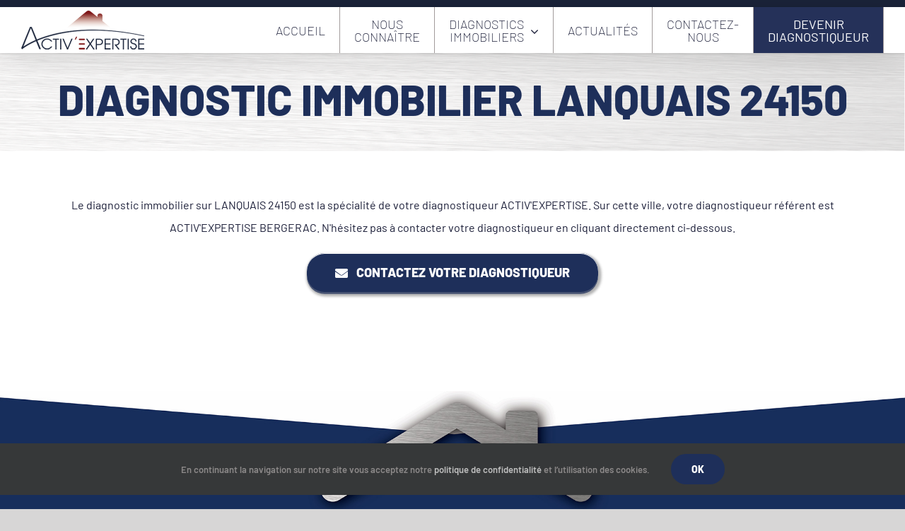

--- FILE ---
content_type: text/html; charset=UTF-8
request_url: https://activexpertise.fr/communes_metropol/lanquais/
body_size: 38621
content:
<!DOCTYPE html>
<html class="avada-html-layout-wide avada-html-header-position-top avada-mobile-header-color-not-opaque" lang="fr-FR" prefix="og: http://ogp.me/ns# fb: http://ogp.me/ns/fb#">
<head>
	<meta http-equiv="X-UA-Compatible" content="IE=edge" />
	<meta http-equiv="Content-Type" content="text/html; charset=utf-8"/>
	<meta name="viewport" content="width=device-width, initial-scale=1" />
	<meta name='robots' content='index, follow, max-image-preview:large, max-snippet:-1, max-video-preview:-1' />

	<!-- This site is optimized with the Yoast SEO plugin v26.6 - https://yoast.com/wordpress/plugins/seo/ -->
	<title>Diagnostics immobiliers LANQUAIS 24150 | ACTIV&#039;EXPERTISE</title>
	<meta name="description" content="Les diagnostics immobiliers sur LANQUAIS ( 24150) sont la spécialité de votre diagnostiqueur ACTIV&#039;EXPERTISE BERGERAC, n&#039;hésitez pas à nous contacter !" />
	<link rel="canonical" href="https://activexpertise.fr/communes_metropol/lanquais/" />
	<meta property="og:locale" content="fr_FR" />
	<meta property="og:type" content="article" />
	<meta property="og:title" content="Diagnostics immobiliers LANQUAIS 24150 | ACTIV&#039;EXPERTISE" />
	<meta property="og:description" content="Les diagnostics immobiliers sur LANQUAIS ( 24150) sont la spécialité de votre diagnostiqueur ACTIV&#039;EXPERTISE BERGERAC, n&#039;hésitez pas à nous contacter !" />
	<meta property="og:url" content="https://activexpertise.fr/communes_metropol/lanquais/" />
	<meta property="og:site_name" content="Activ&#039;Expertise" />
	<meta property="article:publisher" content="https://www.facebook.com/ActivExpertiseFrance/" />
	<meta name="twitter:card" content="summary_large_image" />
	<meta name="twitter:site" content="@Activ_Expertise" />
	<script type="application/ld+json" class="yoast-schema-graph">{"@context":"https://schema.org","@graph":[{"@type":"WebPage","@id":"https://activexpertise.fr/communes_metropol/lanquais/","url":"https://activexpertise.fr/communes_metropol/lanquais/","name":"Diagnostics immobiliers LANQUAIS 24150 | ACTIV&#39;EXPERTISE","isPartOf":{"@id":"https://activexpertise.fr/#website"},"datePublished":"2020-01-16T17:27:14+00:00","description":"Les diagnostics immobiliers sur LANQUAIS ( 24150) sont la spécialité de votre diagnostiqueur ACTIV'EXPERTISE BERGERAC, n&#39;hésitez pas à nous contacter !","breadcrumb":{"@id":"https://activexpertise.fr/communes_metropol/lanquais/#breadcrumb"},"inLanguage":"fr-FR","potentialAction":[{"@type":"ReadAction","target":["https://activexpertise.fr/communes_metropol/lanquais/"]}]},{"@type":"BreadcrumbList","@id":"https://activexpertise.fr/communes_metropol/lanquais/#breadcrumb","itemListElement":[{"@type":"ListItem","position":1,"name":"Accueil","item":"https://activexpertise.fr/"},{"@type":"ListItem","position":2,"name":"LANQUAIS 24150"}]},{"@type":"WebSite","@id":"https://activexpertise.fr/#website","url":"https://activexpertise.fr/","name":"Activ&#039;Expertise","description":"Activ&#039;Expertise sécurise votre projet immobilier","publisher":{"@id":"https://activexpertise.fr/#organization"},"potentialAction":[{"@type":"SearchAction","target":{"@type":"EntryPoint","urlTemplate":"https://activexpertise.fr/?s={search_term_string}"},"query-input":{"@type":"PropertyValueSpecification","valueRequired":true,"valueName":"search_term_string"}}],"inLanguage":"fr-FR"},{"@type":"Organization","@id":"https://activexpertise.fr/#organization","name":"Activ'Expertise","url":"https://activexpertise.fr/","logo":{"@type":"ImageObject","inLanguage":"fr-FR","@id":"https://activexpertise.fr/#/schema/logo/image/","url":"https://activexpertise.fr/wp-content/uploads/2019/05/nouveau-logo-baseline-2019--e1570809149376.png","contentUrl":"https://activexpertise.fr/wp-content/uploads/2019/05/nouveau-logo-baseline-2019--e1570809149376.png","width":410,"height":171,"caption":"Activ'Expertise"},"image":{"@id":"https://activexpertise.fr/#/schema/logo/image/"},"sameAs":["https://www.facebook.com/ActivExpertiseFrance/","https://x.com/Activ_Expertise"]}]}</script>
	<!-- / Yoast SEO plugin. -->


<link rel='dns-prefetch' href='//cdnjs.cloudflare.com' />
<link rel='dns-prefetch' href='//www.googletagmanager.com' />
<link rel='dns-prefetch' href='//code.jquery.com' />
<link rel="alternate" type="application/rss+xml" title="Activ&#039;Expertise &raquo; Flux" href="https://activexpertise.fr/feed/" />
<link rel="alternate" type="application/rss+xml" title="Activ&#039;Expertise &raquo; Flux des commentaires" href="https://activexpertise.fr/comments/feed/" />
					<link rel="shortcut icon" href="https://activexpertise.fr/wp-content/uploads/2023/02/Favicon-50x50-1.png" type="image/x-icon" />
		
					<!-- Apple Touch Icon -->
			<link rel="apple-touch-icon" sizes="180x180" href="https://activexpertise.fr/wp-content/uploads/2023/02/Favicon-50x50-1.png">
		
					<!-- Android Icon -->
			<link rel="icon" sizes="192x192" href="https://activexpertise.fr/wp-content/uploads/2023/02/Favicon-50x50-1.png">
		
					<!-- MS Edge Icon -->
			<meta name="msapplication-TileImage" content="https://activexpertise.fr/wp-content/uploads/2023/02/Favicon-50x50-1.png">
				<link rel="alternate" title="oEmbed (JSON)" type="application/json+oembed" href="https://activexpertise.fr/wp-json/oembed/1.0/embed?url=https%3A%2F%2Factivexpertise.fr%2Fcommunes_metropol%2Flanquais%2F" />
<link rel="alternate" title="oEmbed (XML)" type="text/xml+oembed" href="https://activexpertise.fr/wp-json/oembed/1.0/embed?url=https%3A%2F%2Factivexpertise.fr%2Fcommunes_metropol%2Flanquais%2F&#038;format=xml" />
				
		<meta property="og:locale" content="fr_FR"/>
		<meta property="og:type" content="article"/>
		<meta property="og:site_name" content="Activ&#039;Expertise"/>
		<meta property="og:title" content="Diagnostics immobiliers LANQUAIS 24150 | ACTIV&#039;EXPERTISE"/>
				<meta property="og:url" content="https://activexpertise.fr/communes_metropol/lanquais/"/>
																				<meta property="og:image" content="https://activexpertise.fr/wp-content/uploads/2023/03/logo_2023.png"/>
		<meta property="og:image:width" content="347"/>
		<meta property="og:image:height" content="110"/>
		<meta property="og:image:type" content="image/png"/>
				<style id='wp-img-auto-sizes-contain-inline-css' type='text/css'>
img:is([sizes=auto i],[sizes^="auto," i]){contain-intrinsic-size:3000px 1500px}
/*# sourceURL=wp-img-auto-sizes-contain-inline-css */
</style>
<style id='wp-emoji-styles-inline-css' type='text/css'>

	img.wp-smiley, img.emoji {
		display: inline !important;
		border: none !important;
		box-shadow: none !important;
		height: 1em !important;
		width: 1em !important;
		margin: 0 0.07em !important;
		vertical-align: -0.1em !important;
		background: none !important;
		padding: 0 !important;
	}
/*# sourceURL=wp-emoji-styles-inline-css */
</style>
<link rel='stylesheet' id='wp-components-css' href='https://activexpertise.fr/wp-includes/css/dist/components/style.min.css?ver=803dbfa2685e3e478f0218aebe8ef2e3' type='text/css' media='all' />
<link rel='stylesheet' id='wp-preferences-css' href='https://activexpertise.fr/wp-includes/css/dist/preferences/style.min.css?ver=803dbfa2685e3e478f0218aebe8ef2e3' type='text/css' media='all' />
<link rel='stylesheet' id='wp-block-editor-css' href='https://activexpertise.fr/wp-includes/css/dist/block-editor/style.min.css?ver=803dbfa2685e3e478f0218aebe8ef2e3' type='text/css' media='all' />
<link rel='stylesheet' id='popup-maker-block-library-style-css' href='https://activexpertise.fr/wp-content/plugins/popup-maker/dist/packages/block-library-style.css?ver=dbea705cfafe089d65f1' type='text/css' media='all' />
<link rel='stylesheet' id='qtip2-css' href='https://activexpertise.fr/wp-content/plugins/magic-tooltips-for-contact-form-7/assets/css/jquery.qtip.min.css?ver=803dbfa2685e3e478f0218aebe8ef2e3' type='text/css' media='all' />
<link rel='stylesheet' id='mtfcf7-css' href='https://activexpertise.fr/wp-content/plugins/magic-tooltips-for-contact-form-7/assets/css/custom.css?ver=803dbfa2685e3e478f0218aebe8ef2e3' type='text/css' media='all' />
<link rel='stylesheet' id='fontawesome-css' href='https://activexpertise.fr/wp-content/plugins/magic-tooltips-for-contact-form-7/assets/css/font-awesome.min.css?ver=4.7' type='text/css' media='all' />
<link rel='stylesheet' id='searchandfilter-css' href='https://activexpertise.fr/wp-content/plugins/search-filter/style.css?ver=1' type='text/css' media='all' />
<link rel='stylesheet' id='ivory-search-styles-css' href='https://activexpertise.fr/wp-content/plugins/add-search-to-menu/public/css/ivory-search.min.css?ver=5.5.13' type='text/css' media='all' />
<link rel='stylesheet' id='wpdreams-asl-basic-css' href='https://activexpertise.fr/wp-content/plugins/ajax-search-lite/css/style.basic.css?ver=4.13.4' type='text/css' media='all' />
<style id='wpdreams-asl-basic-inline-css' type='text/css'>

					div[id*='ajaxsearchlitesettings'].searchsettings .asl_option_inner label {
						font-size: 0px !important;
						color: rgba(0, 0, 0, 0);
					}
					div[id*='ajaxsearchlitesettings'].searchsettings .asl_option_inner label:after {
						font-size: 11px !important;
						position: absolute;
						top: 0;
						left: 0;
						z-index: 1;
					}
					.asl_w_container {
						width: 100%;
						margin: 0px 0px 0px 0px;
						min-width: 200px;
					}
					div[id*='ajaxsearchlite'].asl_m {
						width: 100%;
					}
					div[id*='ajaxsearchliteres'].wpdreams_asl_results div.resdrg span.highlighted {
						font-weight: bold;
						color: rgba(217, 49, 43, 1);
						background-color: rgba(238, 238, 238, 1);
					}
					div[id*='ajaxsearchliteres'].wpdreams_asl_results .results img.asl_image {
						width: 70px;
						height: 70px;
						object-fit: cover;
					}
					div[id*='ajaxsearchlite'].asl_r .results {
						max-height: none;
					}
					div[id*='ajaxsearchlite'].asl_r {
						position: absolute;
					}
				
						div.asl_r.asl_w.vertical .results .item::after {
							display: block;
							position: absolute;
							bottom: 0;
							content: '';
							height: 1px;
							width: 100%;
							background: #D8D8D8;
						}
						div.asl_r.asl_w.vertical .results .item.asl_last_item::after {
							display: none;
						}
					
/*# sourceURL=wpdreams-asl-basic-inline-css */
</style>
<link rel='stylesheet' id='wpdreams-asl-instance-css' href='https://activexpertise.fr/wp-content/plugins/ajax-search-lite/css/style-curvy-blue.css?ver=4.13.4' type='text/css' media='all' />
<link rel='stylesheet' id='uacf7-frontend-style-css' href='https://activexpertise.fr/wp-content/plugins/ultimate-addons-for-contact-form-7/assets/css/uacf7-frontend.css?ver=803dbfa2685e3e478f0218aebe8ef2e3' type='text/css' media='all' />
<link rel='stylesheet' id='uacf7-form-style-css' href='https://activexpertise.fr/wp-content/plugins/ultimate-addons-for-contact-form-7/assets/css/form-style.css?ver=803dbfa2685e3e478f0218aebe8ef2e3' type='text/css' media='all' />
<link rel='stylesheet' id='uacf7-multistep-style-css' href='https://activexpertise.fr/wp-content/plugins/ultimate-addons-for-contact-form-7/addons/multistep/assets/css/multistep.css?ver=803dbfa2685e3e478f0218aebe8ef2e3' type='text/css' media='all' />
<link rel='stylesheet' id='jquery-ui-style-css' href='//code.jquery.com/ui/1.12.1/themes/base/jquery-ui.css?ver=803dbfa2685e3e478f0218aebe8ef2e3' type='text/css' media='all' />
<link rel='stylesheet' id='range-slider-style-css' href='https://activexpertise.fr/wp-content/plugins/ultimate-addons-for-contact-form-7/addons/range-slider/css/style.css?ver=803dbfa2685e3e478f0218aebe8ef2e3' type='text/css' media='all' />
<link rel='stylesheet' id='cf7cf-style-css' href='https://activexpertise.fr/wp-content/plugins/cf7-conditional-fields/style.css?ver=2.6.7' type='text/css' media='all' />
<link rel='stylesheet' id='sib-front-css-css' href='https://activexpertise.fr/wp-content/plugins/mailin/css/mailin-front.css?ver=803dbfa2685e3e478f0218aebe8ef2e3' type='text/css' media='all' />
<link rel='stylesheet' id='fusion-dynamic-css-css' href='https://activexpertise.fr/wp-content/uploads/fusion-styles/242c0f33f4a305da5f6005c537f9ee01.min.css?ver=3.14' type='text/css' media='all' />
<script type="text/javascript" src="https://activexpertise.fr/wp-includes/js/jquery/jquery.min.js?ver=3.7.1" id="jquery-core-js"></script>
<script type="text/javascript" src="https://activexpertise.fr/wp-includes/js/jquery/jquery-migrate.min.js?ver=3.4.1" id="jquery-migrate-js"></script>
<script type="text/javascript" src="https://activexpertise.fr/wp-content/plugins/magic-tooltips-for-contact-form-7/assets/js/jquery.qtip.js?ver=803dbfa2685e3e478f0218aebe8ef2e3" id="qtip2-js"></script>
<script type="text/javascript" src="https://activexpertise.fr/wp-content/plugins/magic-tooltips-for-contact-form-7/assets/js/imagesloaded.pkgd.min.js?ver=803dbfa2685e3e478f0218aebe8ef2e3" id="jquery.imagesloaded-js"></script>
<script type="text/javascript" id="mtfcf7-js-extra">
/* <![CDATA[ */
var mtfcf7 = {"css_code":".mm-tooltip-cf7-container { color: #FFFFFF; border-radius: 5px; font-size: 14px; background-color: #333333; -webkit-border-radius: 5px; -moz-border-radius: 5px; margin-left: 0px; margin-top: 0px; border-color: #333333; border-width: 1; line-height: 150%;}.mm-tooltip-cf7-content { line-height: 150%; padding: 2.4000000000000004px 6px 2.4000000000000004px 6px;}","css_options":"{\"fontColor\":\"#FFFFFF\",\"fontSize\":\"14\",\"backgroundColor\":\"#333333\",\"borderRadius\":5,\"offsetLeft\":\"0\",\"padding\":0.2,\"offsetTop\":\"0\",\"borderColor\":\"#333333\",\"borderWidth\":1,\"lineHeight\":\"150%\"}","js_code":"{\"position\":{\"my\":\"left center\",\"at\":\"right center\",\"adjust\":{\"method\":\"none\"}},\"style\":{\"classes\":\"mm-tooltip-cf7-container\"},\"content\":{\"text\":{\"0\":{},\"length\":1,\"prevObject\":{\"0\":{\"jQuery172021905201394110918\":4},\"context\":{\"jQuery172021905201394110918\":4},\"length\":1},\"context\":{\"jQuery172021905201394110918\":4},\"selector\":\".next(div)\"}},\"show\":true}"};
var mtfcf7_settings = {"dummy":"1","active_form":"44836","mouse_over":"1","add_icon":"1","add_icon_fontawsome":"1","add_underline":"1","custom_css":""};
//# sourceURL=mtfcf7-js-extra
/* ]]> */
</script>
<script type="text/javascript" src="https://activexpertise.fr/wp-content/plugins/magic-tooltips-for-contact-form-7/assets/js/custom.js?ver=1.61" id="mtfcf7-js"></script>
<script type="text/javascript" id="3d-flip-book-client-locale-loader-js-extra">
/* <![CDATA[ */
var FB3D_CLIENT_LOCALE = {"ajaxurl":"https://activexpertise.fr/wp-admin/admin-ajax.php","dictionary":{"Table of contents":"Table of contents","Close":"Close","Bookmarks":"Bookmarks","Thumbnails":"Thumbnails","Search":"Search","Share":"Share","Facebook":"Facebook","Twitter":"Twitter","Email":"Email","Play":"Play","Previous page":"Previous page","Next page":"Next page","Zoom in":"Zoom in","Zoom out":"Zoom out","Fit view":"Fit view","Auto play":"Auto play","Full screen":"Full screen","More":"More","Smart pan":"Smart pan","Single page":"Single page","Sounds":"Sounds","Stats":"Stats","Print":"Print","Download":"Download","Goto first page":"Goto first page","Goto last page":"Goto last page"},"images":"https://activexpertise.fr/wp-content/plugins/interactive-3d-flipbook-powered-physics-engine/assets/images/","jsData":{"urls":[],"posts":{"ids_mis":[],"ids":[]},"pages":[],"firstPages":[],"bookCtrlProps":[],"bookTemplates":[]},"key":"3d-flip-book","pdfJS":{"pdfJsLib":"https://activexpertise.fr/wp-content/plugins/interactive-3d-flipbook-powered-physics-engine/assets/js/pdf.min.js?ver=4.3.136","pdfJsWorker":"https://activexpertise.fr/wp-content/plugins/interactive-3d-flipbook-powered-physics-engine/assets/js/pdf.worker.js?ver=4.3.136","stablePdfJsLib":"https://activexpertise.fr/wp-content/plugins/interactive-3d-flipbook-powered-physics-engine/assets/js/stable/pdf.min.js?ver=2.5.207","stablePdfJsWorker":"https://activexpertise.fr/wp-content/plugins/interactive-3d-flipbook-powered-physics-engine/assets/js/stable/pdf.worker.js?ver=2.5.207","pdfJsCMapUrl":"https://activexpertise.fr/wp-content/plugins/interactive-3d-flipbook-powered-physics-engine/assets/cmaps/"},"cacheurl":"https://activexpertise.fr/wp-content/uploads/3d-flip-book/cache/","pluginsurl":"https://activexpertise.fr/wp-content/plugins/","pluginurl":"https://activexpertise.fr/wp-content/plugins/interactive-3d-flipbook-powered-physics-engine/","thumbnailSize":{"width":"150","height":"150"},"version":"1.16.17"};
//# sourceURL=3d-flip-book-client-locale-loader-js-extra
/* ]]> */
</script>
<script type="text/javascript" src="https://activexpertise.fr/wp-content/plugins/interactive-3d-flipbook-powered-physics-engine/assets/js/client-locale-loader.js?ver=1.16.17" id="3d-flip-book-client-locale-loader-js" async="async" data-wp-strategy="async"></script>
<script type="text/javascript" src="//activexpertise.fr/wp-content/plugins/revslider/sr6/assets/js/rbtools.min.js?ver=6.7.38" async id="tp-tools-js"></script>
<script type="text/javascript" src="//activexpertise.fr/wp-content/plugins/revslider/sr6/assets/js/rs6.min.js?ver=6.7.38" async id="revmin-js"></script>
<script type="text/javascript" src="https://activexpertise.fr/wp-content/plugins/tool-tips-for-contact-form-7/asset/js/popper.min.js?ver=2.0" id="jquery-tooltip-js"></script>
<script type="text/javascript" src="https://activexpertise.fr/wp-content/plugins/tool-tips-for-contact-form-7/asset/js/tippy-bundle.umd.js?ver=2.0" id="jquery-tooltips-js"></script>
<script type="text/javascript" src="https://activexpertise.fr/wp-content/plugins/tool-tips-for-contact-form-7/asset/js/ttfcf7_custom.js?ver=1.0" id="jquery-tooltipss-js"></script>

<!-- Extrait de code de la balise Google (gtag.js) ajouté par Site Kit -->
<!-- Extrait Google Analytics ajouté par Site Kit -->
<script type="text/javascript" src="https://www.googletagmanager.com/gtag/js?id=GT-NGBJ88NF" id="google_gtagjs-js" async></script>
<script type="text/javascript" id="google_gtagjs-js-after">
/* <![CDATA[ */
window.dataLayer = window.dataLayer || [];function gtag(){dataLayer.push(arguments);}
gtag("set","linker",{"domains":["activexpertise.fr"]});
gtag("js", new Date());
gtag("set", "developer_id.dZTNiMT", true);
gtag("config", "GT-NGBJ88NF");
 window._googlesitekit = window._googlesitekit || {}; window._googlesitekit.throttledEvents = []; window._googlesitekit.gtagEvent = (name, data) => { var key = JSON.stringify( { name, data } ); if ( !! window._googlesitekit.throttledEvents[ key ] ) { return; } window._googlesitekit.throttledEvents[ key ] = true; setTimeout( () => { delete window._googlesitekit.throttledEvents[ key ]; }, 5 ); gtag( "event", name, { ...data, event_source: "site-kit" } ); }; 
//# sourceURL=google_gtagjs-js-after
/* ]]> */
</script>
<script type="text/javascript" id="sib-front-js-js-extra">
/* <![CDATA[ */
var sibErrMsg = {"invalidMail":"Veuillez entrer une adresse e-mail valide.","requiredField":"Veuillez compl\u00e9ter les champs obligatoires.","invalidDateFormat":"Veuillez entrer une date valide.","invalidSMSFormat":"Veuillez entrer une num\u00e9ro de t\u00e9l\u00e9phone valide."};
var ajax_sib_front_object = {"ajax_url":"https://activexpertise.fr/wp-admin/admin-ajax.php","ajax_nonce":"fae7f09ceb","flag_url":"https://activexpertise.fr/wp-content/plugins/mailin/img/flags/"};
//# sourceURL=sib-front-js-js-extra
/* ]]> */
</script>
<script type="text/javascript" src="https://activexpertise.fr/wp-content/plugins/mailin/js/mailin-front.js?ver=1763637565" id="sib-front-js-js"></script>
<link rel="https://api.w.org/" href="https://activexpertise.fr/wp-json/" /><link rel="alternate" title="JSON" type="application/json" href="https://activexpertise.fr/wp-json/wp/v2/communes_metropol/7378" /><link rel="EditURI" type="application/rsd+xml" title="RSD" href="https://activexpertise.fr/xmlrpc.php?rsd" />

<link rel='shortlink' href='https://activexpertise.fr/?p=7378' />
<meta name="generator" content="Site Kit by Google 1.168.0" /><style type="text/css" id="css-fb-visibility">@media screen and (max-width: 640px){.fusion-no-small-visibility{display:none !important;}body .sm-text-align-center{text-align:center !important;}body .sm-text-align-left{text-align:left !important;}body .sm-text-align-right{text-align:right !important;}body .sm-text-align-justify{text-align:justify !important;}body .sm-flex-align-center{justify-content:center !important;}body .sm-flex-align-flex-start{justify-content:flex-start !important;}body .sm-flex-align-flex-end{justify-content:flex-end !important;}body .sm-mx-auto{margin-left:auto !important;margin-right:auto !important;}body .sm-ml-auto{margin-left:auto !important;}body .sm-mr-auto{margin-right:auto !important;}body .fusion-absolute-position-small{position:absolute;top:auto;width:100%;}.awb-sticky.awb-sticky-small{ position: sticky; top: var(--awb-sticky-offset,0); }}@media screen and (min-width: 641px) and (max-width: 1024px){.fusion-no-medium-visibility{display:none !important;}body .md-text-align-center{text-align:center !important;}body .md-text-align-left{text-align:left !important;}body .md-text-align-right{text-align:right !important;}body .md-text-align-justify{text-align:justify !important;}body .md-flex-align-center{justify-content:center !important;}body .md-flex-align-flex-start{justify-content:flex-start !important;}body .md-flex-align-flex-end{justify-content:flex-end !important;}body .md-mx-auto{margin-left:auto !important;margin-right:auto !important;}body .md-ml-auto{margin-left:auto !important;}body .md-mr-auto{margin-right:auto !important;}body .fusion-absolute-position-medium{position:absolute;top:auto;width:100%;}.awb-sticky.awb-sticky-medium{ position: sticky; top: var(--awb-sticky-offset,0); }}@media screen and (min-width: 1025px){.fusion-no-large-visibility{display:none !important;}body .lg-text-align-center{text-align:center !important;}body .lg-text-align-left{text-align:left !important;}body .lg-text-align-right{text-align:right !important;}body .lg-text-align-justify{text-align:justify !important;}body .lg-flex-align-center{justify-content:center !important;}body .lg-flex-align-flex-start{justify-content:flex-start !important;}body .lg-flex-align-flex-end{justify-content:flex-end !important;}body .lg-mx-auto{margin-left:auto !important;margin-right:auto !important;}body .lg-ml-auto{margin-left:auto !important;}body .lg-mr-auto{margin-right:auto !important;}body .fusion-absolute-position-large{position:absolute;top:auto;width:100%;}.awb-sticky.awb-sticky-large{ position: sticky; top: var(--awb-sticky-offset,0); }}</style>				<link rel="preconnect" href="https://fonts.gstatic.com" crossorigin />
				<link rel="preload" as="style" href="//fonts.googleapis.com/css?family=Open+Sans&display=swap" />
								<link rel="stylesheet" href="//fonts.googleapis.com/css?family=Open+Sans&display=swap" media="all" />
				<script type="text/javascript" src="https://cdn.brevo.com/js/sdk-loader.js" async></script>
<script type="text/javascript">
  window.Brevo = window.Brevo || [];
  window.Brevo.push(['init', {"client_key":"yvyqqoeq1p4lkthe9njcxxob","email_id":null,"push":{"customDomain":"https:\/\/activexpertise.fr\/wp-content\/plugins\/mailin\/"},"service_worker_url":"wonderpush-worker-loader.min.js?webKey=17b882fd7dbbe24a329af493f65fd00a5084a6fa05aa6cc906c2d1a3023b0c23","frame_url":"brevo-frame.html"}]);
</script><script type="text/javascript" src="https://cdn.by.wonderpush.com/sdk/1.1/wonderpush-loader.min.js" async></script>
<script type="text/javascript">
  window.WonderPush = window.WonderPush || [];
  window.WonderPush.push(['init', {"customDomain":"https:\/\/activexpertise.fr\/wp-content\/plugins\/mailin\/","serviceWorkerUrl":"wonderpush-worker-loader.min.js?webKey=17b882fd7dbbe24a329af493f65fd00a5084a6fa05aa6cc906c2d1a3023b0c23","frameUrl":"wonderpush.min.html","webKey":"17b882fd7dbbe24a329af493f65fd00a5084a6fa05aa6cc906c2d1a3023b0c23"}]);
</script><meta name="generator" content="Powered by Slider Revolution 6.7.38 - responsive, Mobile-Friendly Slider Plugin for WordPress with comfortable drag and drop interface." />
<script>function setREVStartSize(e){
			//window.requestAnimationFrame(function() {
				window.RSIW = window.RSIW===undefined ? window.innerWidth : window.RSIW;
				window.RSIH = window.RSIH===undefined ? window.innerHeight : window.RSIH;
				try {
					var pw = document.getElementById(e.c).parentNode.offsetWidth,
						newh;
					pw = pw===0 || isNaN(pw) || (e.l=="fullwidth" || e.layout=="fullwidth") ? window.RSIW : pw;
					e.tabw = e.tabw===undefined ? 0 : parseInt(e.tabw);
					e.thumbw = e.thumbw===undefined ? 0 : parseInt(e.thumbw);
					e.tabh = e.tabh===undefined ? 0 : parseInt(e.tabh);
					e.thumbh = e.thumbh===undefined ? 0 : parseInt(e.thumbh);
					e.tabhide = e.tabhide===undefined ? 0 : parseInt(e.tabhide);
					e.thumbhide = e.thumbhide===undefined ? 0 : parseInt(e.thumbhide);
					e.mh = e.mh===undefined || e.mh=="" || e.mh==="auto" ? 0 : parseInt(e.mh,0);
					if(e.layout==="fullscreen" || e.l==="fullscreen")
						newh = Math.max(e.mh,window.RSIH);
					else{
						e.gw = Array.isArray(e.gw) ? e.gw : [e.gw];
						for (var i in e.rl) if (e.gw[i]===undefined || e.gw[i]===0) e.gw[i] = e.gw[i-1];
						e.gh = e.el===undefined || e.el==="" || (Array.isArray(e.el) && e.el.length==0)? e.gh : e.el;
						e.gh = Array.isArray(e.gh) ? e.gh : [e.gh];
						for (var i in e.rl) if (e.gh[i]===undefined || e.gh[i]===0) e.gh[i] = e.gh[i-1];
											
						var nl = new Array(e.rl.length),
							ix = 0,
							sl;
						e.tabw = e.tabhide>=pw ? 0 : e.tabw;
						e.thumbw = e.thumbhide>=pw ? 0 : e.thumbw;
						e.tabh = e.tabhide>=pw ? 0 : e.tabh;
						e.thumbh = e.thumbhide>=pw ? 0 : e.thumbh;
						for (var i in e.rl) nl[i] = e.rl[i]<window.RSIW ? 0 : e.rl[i];
						sl = nl[0];
						for (var i in nl) if (sl>nl[i] && nl[i]>0) { sl = nl[i]; ix=i;}
						var m = pw>(e.gw[ix]+e.tabw+e.thumbw) ? 1 : (pw-(e.tabw+e.thumbw)) / (e.gw[ix]);
						newh =  (e.gh[ix] * m) + (e.tabh + e.thumbh);
					}
					var el = document.getElementById(e.c);
					if (el!==null && el) el.style.height = newh+"px";
					el = document.getElementById(e.c+"_wrapper");
					if (el!==null && el) {
						el.style.height = newh+"px";
						el.style.display = "block";
					}
				} catch(e){
					console.log("Failure at Presize of Slider:" + e)
				}
			//});
		  };</script>
		<style type="text/css" id="wp-custom-css">
			/*** HEADER **/
header {
	border-top: 10px solid #1A2339;
}
#wrapper > header > div.fusion-header-v1.fusion-logo-alignment.fusion-logo-center.fusion-sticky-menu-.fusion-sticky-logo-1.fusion-mobile-logo-1.fusion-mobile-menu-design-flyout.fusion-header-has-flyout-menu > div.fusion-header {
	    box-shadow: rgba(0,0,0,.117647) 0 1px 3px;
}


/*** MENU ***/
/** MEGA MENU **/ 
#menu-mega-menu li, #menu-diagnostics-populaires-mega-menu li {
	display: block;
  width: 100%;
	padding : 10px 0;
}
#menu-item-4669 > a, #menu-item-4678 > a {
	line-height: 20px;
}

#menu-item-4667, #menu-item-4682 {
	margin-bottom: 0px!important;
}
#menu-mega-menu li:hover a, #menu-diagnostics-populaires-mega-menu li:hover a {
    color: #fff;
}

#menu-mega-menu li:hover, #menu-diagnostics-populaires-mega-menu li:hover {
    background-color: #1A2339;
}

.fusion-body .fusion-main-menu .current-menu-item>a, .fusion-body .fusion-main-menu .current_page_item>a{
	border: none;
  color: #ffffff;
}
.fusion-body .fusion-main-menu .current-menu-item, .fusion-body .fusion-main-menu .current_page_item{
  background-color: #1A2339;
}

#menu-item-44590, #menu-item-41688  {
	padding: 10px!important;
}
#menu-item-44590 a, #menu-item-41688 a {
	background-image: url(https://activexpertise.fr/wp-content/uploads/2020/02/fond-btn-03-1.jpg)!important;
    background-size: cover!important;
	color: #1A2339!important;
	display : block!important;
	height : 36px!important;
}

#menu-item-44590:hover a, #menu-item-41688:hover a {
	background-image: none!important;
	background-color: #1A2339!important;
	color: #fff!important;
	display : block!important;
}

#menu-item-44590.current-menu-item a, #menu-item-41688.current-menu-item a {
	background-image: none!important;
	color: #fff!important;
}


/*
#menu-item-41685, #menu-item-41688{
	width : 50%!important;
	display : block!important;
}
*/



/**  ACCUEIL **/

/* SLIDER **/
#rev_slider_1_1 > rs-slides > rs-slide > rs-layer-wrap:nth-child(10):hover {
	z-index : 14!important;
}

#ajaxsearchlite1 > div > div.proinput > form > input.orig {
	text-align : center;
}

#rev_slider_1_1 > rs-slides > rs-slide > rs-layer-wrap:nth-child(2):hover {
	z-index : 17!important;
}

#rev_slider_1_1 > rs-slides > rs-slide > rs-layer-wrap:nth-child(2):hover path {
		stroke: #fff;
		stroke-width: 1px;
		stroke-opacity: 0.25;
}

/*** DEBUT AVIS CLIENTS **/
body > div.avada-footer-scripts > div {
	  position: fixed!important;
    bottom: 20px!important;
    right: 20px!important;
    z-index: 99999!important;
}
#toTop {
	bottom: 98px;
}
.to-top-right #toTop {
		right: 90px;
}

/* Suppression effet loupe le 16/05/2023
#slider-1-slide-1-layer-20:hover, #slider-1-slide-1-layer-34:hover {
	background: url(https://activexpertise.fr/wp-content/uploads/2019/05/img-btn-fond-activ-slider.png) left top / cover no-repeat rgba(0, 0, 0, 0)!important;
	transition : 1s;
}
*/


/*** HEADER ***/

.avada-menu-highlight-style-background:not(.fusion-header-layout-v6) .fusion-main-menu>ul>li {
	text-align : center;
	border-right : 1px solid #a29b9b;
	/*width :  10%!important;*/
}


#menu-item-5018 {
	background-color : #253159;
}
#menu-item-5018 > a > span {
	color : #fff!important;
}

li#menu-item-5018 span:hover {
	  padding : 20px;
	color : #fff!important;
	transition-duration: 1s;
}

li#menu-item-5018 span {
	  font-size : 18px;
	  font-weight : 500!important;
	  transition-duration: 1s;
}

#post-10 > div > div > div > div.fusion-layout-column.fusion_builder_column.fusion_builder_column_1_2.fusion-builder-column-3.fusion-one-half.fusion-column-last.\31 _2 > div {
	margin-right : -10px!important;
}

/**** BLOC DEVIS + CARTE ***/ 
#demande-devis-big {
	margin-left : -10px!important;
}

#pen-devis{
	margin-top: -380px;
  margin-right: -38px;
	z-index : 9999;
}


/****** BLOC SAD ****/ 

#bulle-sad > div {
		margin-right : -80px!important;
}


/**** BLOC PALMES ***/ 

#palmes-logo {
	margin-top : -50px;
}

/******************** CARTE *******/
#map-accueil {
    padding-right: 0!important;
    padding-left: 0!important;
	  z-index : 0;
}

/************** BARRE RECHERCHE  ***/ 
#ajaxsearchlite1 .probox, div.asl_w .probox {
    border: 2px solid rgba(21,43,114,0.85);
}

#recherche-expert-map {
	float: right;
}


.fusion-footer-widget-area ul li a, .fusion-footer-widget-area .widget li a:before {
		color: #929aa3!important;
    font-size: 13px;
    line-height: 2.35em;
}

.fusion-footer-widget-area .widget_nav_menu>div>ul>li
{
	border : none;
	padding : 0;
	padding-bottom : 0.3em;
	margin-left : 2em;
}


.fusion-footer-widget-area a {
	color: #fff!important;
}

#wrapper > div.fusion-footer > footer.fusion-footer-widget-area.fusion-widget-area > div > div > div.fusion-column.fusion-column-last.col-lg-3.col-md-3.col-sm-3 {
	margin-top : 5em;
	padding : 0 3em;
}
/*** DEBUT CARTE SECTEURS ***/
body.page-id-22669 > div.avada-footer-scripts {
	display : none!important;
}


#barre-infos-secteur {
	display : block;
	position : fixed;
	width : 100%;
	z-index : 99999;
	bottom : 0;
	left : 0;
	    background-color:#fff;
    border-color: #e9eaee;
	padding-bottom : 0.8em;
		-webkit-box-shadow: 0 1px 5px rgba(0,0,0,0.65);
-moz-box-shadow: 0 1px 5px rgba(0,0,0,0.65);
box-shadow: 0 1px 5px rgba(0,0,0,0.65);
}

#barre-infos-secteur li{
  list-style : none;
	float : left;
	width : 22%;
	height : 62px;
	margin : 0 1.5%;
	text-align : center;
	background-color : #1e2f5a;
	-webkit-box-shadow: 0 1px 5px rgba(0,0,0,0.65);
-moz-box-shadow: 0 1px 5px rgba(0,0,0,0.65);
box-shadow: 0 1px 5px rgba(0,0,0,0.65);
}



#barre-infos-secteur li.data-ville{
	padding :15px;
	background-color : #fff;
	width : 22%;
	-webkit-box-shadow: inset 0px 0px 8px 0px rgba(0,0,0,0.71);
-moz-box-shadow: inset 0px 0px 8px 0px rgba(0,0,0,0.71);
box-shadow: inset 0px 0px 8px 0px rgba(0,0,0,0.71);
}

#barre-infos-secteur ul {
	padding :0;
}
#barre-infos-secteur li a{
  display : block;
	width : 100%;
	color : #fff;
	padding : 12px;
	
}

#post-1331 > div > div {
	padding: 0 0 100px 0!important;
}

div#cspml_listings_container {
	padding : 0 2em;
}


.fusion-secondary-header {
	background-color : #eff2f3!important;
}

.fusion-menu-item-button .menu-text {
	-webkit-box-shadow: inset 0px 0px 7px 0px rgba(0,0,0,0.75);
-moz-box-shadow: inset 0px 0px 7px 0px rgba(0,0,0,0.75);
box-shadow: inset 0px 0px 3px 0px rgba(0,0,0,1);
	color : #1A2339;
	background-color : #fff;
}

.fusion-menu-item-button .menu-text:hover {
	background-color : #ab332c;
}

.inter-title-form{
	font-size : 0.8em!important;
	font-weight : 800!important;
}



.carte {
			width: 100%;
			margin: 0 auto;
	    cursor : pointer;
}
path {
		stroke: #253159;
		stroke-width: 2px;
		stroke-linecap: round;
		stroke-linejoin: round;
		stroke-opacity: 1;
		fill: #253159;
}
g:hover path {
		fill: #a03235;
}
g path:hover {
		fill: #f3afaf;
}

h2#title-map-slider {
	 font-size: 29px!important;
   color: #1e2f5a;
   text-shadow: 2px 3px 4px rgba(255,255,255,0.68);
}

/* =============================================
* RADIO BUTTONS
=============================================== */

#icone-accueil  h4, #icone-accueil h4  p {
	font-size : 18px;
	margin-top : 2em;
	color : #fff!important;
}
#estimation_popup.wpe_bootstraped #mainPanel .genSlide .genContent.lfb_noDes, #finalSlide > div {
	padding-top : 20px!important;
}

#estimation_popup.wpe_bootstraped .lfb_layeredImage { 
	box-shadow: none;
}

.fusion-secondary-main-menu, .fusion-header-v2 .fusion-header, .fusion-header-v3 .fusion-header, .fusion-header-v4 .fusion-header, .fusion-header-v5 .fusion-header {
	border : none;
}

#main {
	margin-top: -3px;
}


/*** PAGE EXPERT ***/ 

body.experts_activ-template-default h1.fusion-post-title {
	display :none;
}

.single-experts_activ #diags-experts li > a > img {
	  max-width: 40%;
    margin: auto;
}

.single-experts_activ #diags-experts li  {
	 display : block;
}

div.cspml_details_container div.cspml_details_content.grid {
    height: 250!important;
    min-height: 250px!important;
}

.code_insee, .pop_ville, .prescri_ville {
	color : #000;
	font-weight : 700;
	cursor : text;
	pointer-events: none;
}

#mainPanel > div.genSlide.lfb_activeStep > p {
	    margin-top: 0px!important;
}

#diags-experts > div > div.fusion-text > div > section > article > div.recent-posts-content > h4 a, #diags-experts > div > div.fusion-recent-posts.fusion-recent-posts-1.avada-container.layout-default.layout-columns-4.fusion-recent-posts-center > section > article > div.recent-posts-content > h4 > a{
	color : #fff!important;
	font-size : 16px;
	font-weight : 400
	
}

#diags-experts > div > div.fusion-text > div > section > article > div.recent-posts-content > h4, #diags-experts > div > div.fusion-recent-posts.fusion-recent-posts-1.avada-container.layout-default.layout-columns-4.fusion-recent-posts-center > section > article > div.recent-posts-content > h4 {
 margin : 0px 0 30px!important;
}

#diags-experts > div > div.fusion-text > div > div.pagination.clearfix > span.current, #diags-experts > div > div.fusion-recent-posts.fusion-recent-posts-1.avada-container.layout-default.layout-columns-4.fusion-recent-posts-center > div.pagination.clearfix > span {
    background-color: #ffffff;
	  border-color: #ffffff;
	  color: #172d5d;
}

#diags-experts > div > div.fusion-text > div > div.pagination.clearfix > a.inactive, #diags-experts > div > div.fusion-recent-posts.fusion-recent-posts-1.avada-container.layout-default.layout-columns-4.fusion-recent-posts-center > div.pagination.clearfix > a {
	color: #ffffff;
}

.single-experts_activ article > div > div.fusion-post-content-wrapper > div > h2 > a {
	font-size : 14px
}

.single-experts_activ article > div > div.fusion-post-content-wrapper {
	padding : 0!important;
}
.single-experts_activ article > div > div.fusion-post-content-wrapper a {
	line-height: 1!important;

	display : block;
	width : 100%;
}

.single-experts_activ article > div > div.fusion-post-content-wrapper h2 {
	width : 100%;
	text-align : center!important;
}

#post-1472 {
	margin-bottom : 0
}


.single-experts_activ div.fusion-blog-shortcode.fusion-blog-shortcode-10.fusion-no-col-space article > div.blog_cpt-fusion-post-wrapper {
	margin : auto!important;
}

.single-experts_activ #main {
	padding : 0!important;
}

.single-experts_activ #main div.fusion-row {
	margin : 0;
	max-width : 100%;
}

.single-experts_activ div > div.fusion-builder-row {
	max-width : 1240px!important;
	margin : auto!important
}

.single-experts_activ div#toit {
		max-width : 100%!important;
}

.single-experts_activ article {
	margin-bottom : 0;
}


.single-experts_activ span.photo-expert div.fusion-post-slideshow {
	margin-bottom : 0!important;
}
.single-experts_activ  h1 {
	font-size: 40px;
}

.single-experts_activ  div.heading.heading-with-icon.icon-left > h3 {
	color : #e5b650;
}
.single-experts_activ  div:nth-child(5) {
	padding-bottom : 30px!important;
}

/**** PAGE DIAG ***/ 
table > tbody > tr > td {
	padding: 2% 5%;
}
.fusion-content-boxes .link-type-button-bar .fusion-read-more {
	background: none!important;
}
#sommaire{
	  position: fixed;
    right: -33px;
    top: 42%;
    font-size: 11px;
    z-index: 999999;
    background-color: #ffff;
    padding-top: 0px;
    padding-right: 44px;
    padding-bottom: 0px;
    padding-left: 17px;
    border-radius: 32px;
	-webkit-box-shadow: 0px 0px 5px 0px rgba(0,0,0,0.23);
-moz-box-shadow: 0px 0px 5px 0px rgba(0,0,0,0.23);
box-shadow: 0px 0px 5px 0px rgba(0,0,0,0.23);
}
#sommaire ul{
 padding : 0;
	
}

#sommaire li{
 list-style : none;	
}
#sommaire a:hover{
 background-color : #1A2339;
	color : #fff;
}

#sommaire a{
 padding : 5px;
	margin-bottom :10px;
}
.tab-pane {
	box-shadow: rgba(0,0,0,.117647) 0 1px 3px;
}

.tab-link {
	box-shadow: inset rgba(0,0,0,.117647) 1px -3px 3px 0px!important;
}

li.active .tab-link {
	box-shadow: none!important;
}

.fusion-tabs.fusion-tabs-1 .nav-tabs li a.tab-link h4{
	color: #172a7380;
}

.fusion-tabs.fusion-tabs-1 .nav-tabs li.active a.tab-link h4{
	color: #1A2339;
}

.fusion-content-boxes.content-boxes-clean-vertical .link-type-button-bar .content-container{
	padding-bottom : 0!important;
}

.fusion-recent-posts {
    margin-bottom: 0px!important;
}

/*** DIAGNOSTIC **/ 

body.single-diagnostic table > tbody > tr > td {
    padding: 2% 1%;
}

body.postid-1846 table td {
    padding: 1px!important;
	  border : 1px solid;
}


/**** FORMULAIRE DIAG IMMO ****/

/**** FORMULAIRE DIAG IMMO ETAPE 1 ****/
div.wpcf7 p, div.wpcf7 div {
	text-align : center;
	margin-bottom : 32px;
	font-size: 20px;
  font-family: 'Barlow'!important;
  font-weight: 800;
  color: #1A2339;
}

div.wpcf7 input[type=radio] {
  position: absolute;
  opacity: 0;
}

div.wpcf7 label {
	padding : 60px 20px 5px;
	display : block;
	cursor : pointer;
	text-align : right;
	 background-color: #e8e8e8;
	-webkit-box-shadow: 0px 0px 6px -3px rgba(0,0,0,0.75);
-moz-box-shadow: 0px 0px 6px -3px rgba(0,0,0,0.75);
box-shadow: 0px 0px 6px -3px rgba(0,0,0,0.75);
}

div.wpcf7 span.wpcf7-list-item {
 margin-top : 2em;
	margin-right : 1.5em;
}

div.wpcf7 span.wpcf7-list-item label::before {
  width: 60px;
	position : absolute!important;
	margin-top : -50px!important;
	margin-left : -0.2em;
  top: -6px;
}


/*** TYPE BIEN ICONE ***/ 
div.wpcf7 span#type-bien span.wpcf7-list-item:nth-child(1) label::before {
	content : url("https://activexpertise.fr/wp-content/uploads/2019/11/ico-type-bien-02.svg");
	margin-left : 30px;
}

div.wpcf7 span#type-bien span.wpcf7-list-item:nth-child(2) label::before {
	content : url("https://activexpertise.fr/wp-content/uploads/2019/11/ico-type-bien-03.svg");
}

div.wpcf7 span#type-bien span.wpcf7-list-item:nth-child(3) label::before {
	content : url("https://activexpertise.fr/wp-content/uploads/2019/11/ico-type-bien-04.svg");
}

/**** TYPE PROJET ICONE ***/ 
div.wpcf7 span#type-projet span.wpcf7-list-item:nth-child(1) label::before {
	content : url("https://activexpertise.fr/wp-content/uploads/2019/11/icone-vendre.svg");
	margin-left : 5px;
}

div.wpcf7 span#type-projet span.wpcf7-list-item:nth-child(2) label::before {
	content : url("https://activexpertise.fr/wp-content/uploads/2019/11/icone-louer.svg");
	margin-left : -10px;
	width: 55px;
}

/**** TYPE TRAVAUX ***/ 
div.wpcf7 span#type-travaux span.wpcf7-list-item:nth-child(1) label::before {
	content : url("https://activexpertise.fr/wp-content/uploads/2020/01/demolition2.svg");
		margin-left : 5px;
}

div.wpcf7 span#type-travaux span.wpcf7-list-item:nth-child(2) label::before {
	content : url("https://activexpertise.fr/wp-content/uploads/2020/01/demolition.svg");
	margin-left : 20px;
	width: 55px;
}


/**** Surface appartement ICONE ***/ 
div.wpcf7 span#surface-appt span.wpcf7-list-item:nth-child(1) label::before {
	content : url("https://activexpertise.fr/wp-content/uploads/2019/11/surface-09.svg");
	margin-left: 12px;
}

div.wpcf7 span#surface-appt  span.wpcf7-list-item:nth-child(2) label::before {
	content : url("https://activexpertise.fr/wp-content/uploads/2019/11/surface-04.svg");
	margin-left:-20px;
}
div.wpcf7 span#surface-appt  span.wpcf7-list-item:nth-child(3) label::before {
	content : url("https://activexpertise.fr/wp-content/uploads/2019/11/surface-05.svg");
	margin-left:-19px;
}

div.wpcf7 span#surface-appt  span.wpcf7-list-item:nth-child(4) label::before {
	content : url("https://activexpertise.fr/wp-content/uploads/2019/11/surface-06.svg");
	margin-left:-19px;
}
div.wpcf7 span#surface-appt  span.wpcf7-list-item:nth-child(5) label::before {
	content : url("https://activexpertise.fr/wp-content/uploads/2019/11/surface-07.svg");
	margin-left:-19px;
}

div.wpcf7 span#surface-appt span.wpcf7-list-item:nth-child(6) label::before {
	content : url("https://activexpertise.fr/wp-content/uploads/2019/11/surface-08.svg");
	margin-left:-2px;
}

/**** Surface maison ICONE ***/ 
div.wpcf7 span#surface-maison span.wpcf7-list-item:nth-child(1) label::before {
	content : url("https://activexpertise.fr/wp-content/uploads/2019/11/surface-09.svg");
	margin-left: -4px;
}

div.wpcf7 span#surface-maison  span.wpcf7-list-item:nth-child(2) label::before {
	content : url("https://activexpertise.fr/wp-content/uploads/2019/11/surface-04.svg");
	margin-left:2px;
}
div.wpcf7 span#surface-maison  span.wpcf7-list-item:nth-child(3) label::before {
	content : url("https://activexpertise.fr/wp-content/uploads/2019/11/surface-05.svg");
	margin-left: 6px;
}

div.wpcf7 span#surface-maison  span.wpcf7-list-item:nth-child(4) label::before {
	content : url("https://activexpertise.fr/wp-content/uploads/2019/11/surface-06.svg");
	margin-left: 7px;
}
div.wpcf7 span#surface-maison  span.wpcf7-list-item:nth-child(5) label::before {
	content : url("https://activexpertise.fr/wp-content/uploads/2019/11/surface-07.svg");
	margin-left:9px;
}

div.wpcf7 span#surface-maison span.wpcf7-list-item:nth-child(6) label::before {
	content : url("https://activexpertise.fr/wp-content/uploads/2019/11/surface-08.svg");
	margin-left:2px;
}

/**** permis ICONE ***/ 
div.wpcf7 span#permis span.wpcf7-list-item:nth-child(1) label::before {
	content : url("https://activexpertise.fr/wp-content/uploads/2019/11/permis-03.svg");
	margin-left: 55px;
}

div.wpcf7 span#permis span.wpcf7-list-item:nth-child(2) label::before {
	content : url("https://activexpertise.fr/wp-content/uploads/2019/11/permis-02.svg");
	margin-left: 85px;
}
div.wpcf7 span#permis span.wpcf7-list-item:nth-child(3) label::before {
	content : url("https://activexpertise.fr/wp-content/uploads/2019/11/permis-01.svg");
	margin-left: 55px;
}


/**** elec ICONE ***/ 
div.wpcf7 span#elec span.wpcf7-list-item:nth-child(1) label::before {
	content : url("https://activexpertise.fr/wp-content/uploads/2019/11/elec-11.svg");
	margin-left: 18px;
}

div.wpcf7 span#elec span.wpcf7-list-item:nth-child(2) label::before {
	content : url("https://activexpertise.fr/wp-content/uploads/2019/11/elec-10.svg");
	margin-left: 15px;
}


/**** gaz ICONE ***/ 
div.wpcf7 span#gaz span.wpcf7-list-item:nth-child(2) label::before {
	content : url("https://activexpertise.fr/wp-content/uploads/2019/11/gaz.svg");
	margin-left: 18px;
}

div.wpcf7 span#gaz span.wpcf7-list-item:nth-child(1) label::before {
	content : url("https://activexpertise.fr/wp-content/uploads/2019/11/gaz-2.svg");
	margin-left: 15px;
}

span.wpcf7-list-item-label::after {
  height: 8px;
  width: 8px;
  background-color: #eee;
	border : 10px solid #eee;
  border-radius: 50%;
  position : absolute;
	margin-top : -75px;
	margin-left : 5px;
	top : -6px;
}

div.wpcf7 label:hover input ~ span.wpcf7-list-item-label::after {
  background-color: #ccc;
	border : 10px solid #ccc;
	transition-duration: 1s;
}

div.wpcf7 label:hover {
	background-color: #e8e8e8;
	transition-duration: 0.3s;
}

div.wpcf7 label input:checked  ~ span.wpcf7-list-item-label::after {
  background-color: #fff;
	border : 10px solid #1A2339;
	transition-duration: 2s;
}

div.wpcf7 label input:checked  ~ span {
	color: #1A2339;
  font-weight: 800;
	
}


/**** FORMULAIRE DIAG IMMO ETAPE 2 ****/
div#wpcf7-f4782-p4779-o1 input {
	margin-bottom : 1em;
}

#adresse-bien, #adresse-client {
	width : 50%!important;
	margin-top : 1em;
}
#cp-bien, #ville-bien, #nom, #prenom, #email-client, #tel, #cp-client, #ville-client{
	width : 24%!important;
	margin-top : 1em;
}

#creneaumin, #creneaumax {
	width : 21.5%!important;
	margin-top : 1em;
}

#cp-bien, #nom, #email-client, #cp-client, #creneaumin {
	margin-right : 1%!important;
}

#creneaumax, #creneaumin{
	margin-left : 1%!important;
}

#ville-bien, #prenom, #tel, #ville-client {
	margin-left : 1%!important;
}

#message, #wpcf7-f40867-p899-o1 > form > p:nth-child(3) > span > div {
	width : 50%!important;
	text-align : center;
	margin-top : 1em;
}

#wpcf7-f40867-p899-o1 > form > p:nth-child(3) > span > div {
  margin-top : 1em!important;
	margin :auto;
}

.modal-dialog > form > p:nth-child(3) > span > div #message {
	width : 100%!important;
	margin-top : 0;
}

#wpcf7-f40867-p18-o1 > form > p:nth-child(3) > span > div {
	width : 50%!important;
	text-align : center;
	margin-top : 1em;
	margin : auto
}

#wpcf7-f40867-p18-o1 > form > p:nth-child(3) > span > div {
	width : 50%!important;
	text-align : center;
	margin : auto
}
#wpcf7-f40867-p18-o1 > form > p:nth-child(3) > span > div #message {
	width : 100%!important;
	margin : auto
}


/**** adresse-copy ICONE ***/ 
div.wpcf7 span#adress-copy span.wpcf7-list-item:nth-child(1) label::before {
	content : url("https://activexpertise.fr/wp-content/uploads/2019/11/checked.svg");
	margin-left: -9px;
	width : 50px
}

div.wpcf7 span#adress-copy span.wpcf7-list-item:nth-child(2) label::before {
	content : url("https://activexpertise.fr/wp-content/uploads/2019/11/cancel.svg");
	margin-left: -6px;
	width : 50px
}

#btn-prec:hover {
    background: rgba(30,47,90,0.82);
    color: #ffffff;
    border-color: #ffffff;
}

#btn-prec {
    background: #868ea0;
    color: #ffffff;
    border-color: #ffffff;
    font-weight: 800;
    font-style: normal;
    letter-spacing: 0px;
    border-width: 0px;
    border-style: solid;
    text-transform: uppercase;
    -webkit-transition: all .2s;
    transition: all .2s;
	  padding: 13px 29px;
    line-height: 17px;
    font-size: 14px;
	  border-radius: 25px;
	 margin-right : 20px
}

.page-id-4775 .fusion-tabs, .page-id-4779 .fusion-tabs {
    margin-bottom: 0px;
}

#rgpd > span, #rgpd2 > span {
	margin :0;
	font-size : 14px;
	width : 80%;
}
#rgpd > span > input[type=checkbox], #rgpd2 > span > input[type=checkbox] {
	margin-bottom : 5px;
	margin-right : 5px;
}

#rgpd > span > span:before, #rgpd > span > span:after, #rgpd2 > span > span:before, #rgpd2 > span > span:after {
	display : none;
}

	
	#wpcf7-f4782-p4779-o1 > form > p > i {
		width : 50%!important;
		display:block!important;
		margin : auto!important;
	}

#wpcf7-f1520-p4775-o1 > form > p > div.fusion-slider-loading {
  margin: -3em 0 0 -3em;
	width : 6em;
	height : 6em;
	position : fixed;
	border-bottom: 0.5em solid #253159;
}

/**** CATEGORIES DIAGNOSTICS ***/

.tax-categories_diagnostics ul.slides {
	padding: 90px;
}

.tax-categories_diagnostics h2  {
	font-size: 22px!important;
	text-align : center;
}

/***  DIAG VENTE ET LOCATION ***/ 

#post-18 > div > div > div > div > div > div.fusion-content-boxes > div, #post-902 > div > div > div > div > div > div.fusion-content-boxes > div {
	padding-left: 40px;
  padding-right: 40px;
}

#post-18 div.fusion-column.content-box-column a.fusion-read-more, 
#post-902 div.fusion-column.content-box-column a.fusion-read-more 
{
	color: #fff;
}


#post-18 div.fusion-column.content-box-column a.fusion-read-more:hover, #post-902 div.fusion-column.content-box-column a.fusion-read-more:hover
{
	color: #ccc;
}

#post-18 div.fusion-post-content-wrapper h2, #post-902 div.fusion-post-content-wrapper h2, #post-899 div.fusion-post-content-wrapper h2, #post-4640 div.fusion-post-content-wrapper h2, #post-4637 div.fusion-post-content-wrapper h2 {
	font-size: 19px!important;
	text-align : center;
}


#post-18 .fusion-blog-shortcode-10 .fusion-blog-layout-grid .fusion-post-grid, #post-902 .fusion-blog-shortcode-10 .fusion-blog-layout-grid .fusion-post-grid {
	 padding: 20px 50px!important;
}

/***  DIAG TRAVAUX ET DEMOL ***/ 
#post-899 > div > div.fusion-fullwidth.fullwidth-box.fusion-builder-row-1.fusion-parallax-none.nonhundred-percent-fullwidth.non-hundred-percent-height-scrolling > div > div > div > div.fusion-title.title.fusion-title-1.fusion-sep-none.fusion-title-center.fusion-title-text.fusion-title-size-one.fusion-border-below-title > h1 > div > span {
	line-height : 2;
	font-size : 50px!important;
}


/*** Page Listing expert ***/ 

body.tax-diagnotiqueur_departement #wrapper #main .fusion-post-content > h2.fusion-post-title {
	font-size: 20px;
  text-align: center;
}

/**** PAGE ACTUALITÉS ***/

#post-24 div.trois-themea-ctu a {
	color : #fff!important;
}

/*** PAGE AVIS CLIENTS ***/ 
#post-1835 > div > div.fusion-fullwidth.fullwidth-box.hundred-percent-fullwidth.non-hundred-percent-height-scrolling > div > div > div > div.fusion-text > p {
	margin-bottom : 0;
}

/**** PAGE NOUS CONNAITRE ***/ 
#post-12 > div > div:nth-child(2) > div > div.fusion-layout-column.fusion_builder_column.fusion_builder_column_1_3.fusion-builder-column-4.fusion-one-third.fusion-animated.\31 _3 > div > div.fusion-content-boxes.content-boxes.columns.row.fusion-columns-1.fusion-columns-total-1.fusion-content-boxes-2.content-boxes-icon-on-top.content-left {
	    margin-bottom: 0px!important;
}
#post-12 > div > div:nth-child(2) > div > div.fusion-layout-column.fusion_builder_column.fusion_builder_column_1_3.fusion-builder-column-4.fusion-one-third.fusion-animated.\31 _3 > div > div.fusion-content-boxes.content-boxes.columns.row.fusion-columns-1.fusion-columns-total-1.fusion-content-boxes-2.content-boxes-icon-on-top.content-left > div.fusion-column.content-box-column.content-box-column.content-box-column-1.col-lg-12.col-md-12.col-sm-12.fusion-content-box-hover.content-box-column-last {
	margin-bottom: 20px;
}
#post-12 > div > div:nth-child(2) > div > div.fusion-layout-column.fusion_builder_column.fusion_builder_column_1_3.fusion-builder-column-4.fusion-one-third.fusion-animated.\31 _3 > div > a {
	margin: auto;
    display: block;
    width: 80%;
}

#modal-heading-1, #modal-heading-2, #modal-heading-3, #modal-heading-4 {
	text-align : center;
}

#post-16 > div > div:nth-child(4) > div > div.fusion-layout-column.fusion_builder_column.fusion_builder_column_1_1.fusion-builder-column-5.fusion-one-full.fusion-column-first.fusion-column-last.\31 _1 > div > div.fusion-content-boxes.content-boxes.columns.row.fusion-columns-3.fusion-columns-total-3.fusion-content-boxes-2.content-boxes-icon-on-top.content-left a, #post-16 > div > div:nth-child(4) > div > div.fusion-layout-column.fusion_builder_column.fusion_builder_column_1_1.fusion-builder-column-5.fusion-one-full.fusion-column-first.fusion-column-last.\31 _1 > div > div.fusion-content-boxes.content-boxes.columns.row.fusion-columns-3.fusion-columns-total-3.fusion-content-boxes-2.content-boxes-icon-on-top.content-left a:after  {
	color : #fff!important;
}

#post-12 > div > div.fusion-fullwidth.fullwidth-box.fusion-builder-row-2.nonhundred-percent-fullwidth.non-hundred-percent-height-scrolling > div > div.fusion-layout-column.fusion_builder_column.fusion_builder_column_1_3.fusion-builder-column-3.fusion-one-third.fusion-animated.\31 _3 > div > div.fusion-content-boxes.content-boxes.columns.row.fusion-columns-1.fusion-columns-total-1.fusion-content-boxes-2.content-boxes-icon-on-top.content-left > div.fusion-column.content-box-column.content-box-column.content-box-column-1.col-lg-12.col-md-12.col-sm-12.fusion-content-box-hover.content-box-column-last.content-box-column-last-in-row, #post-12 > div > div.fusion-fullwidth.fullwidth-box.fusion-builder-row-2.nonhundred-percent-fullwidth.non-hundred-percent-height-scrolling > div > div.fusion-layout-column.fusion_builder_column.fusion_builder_column_1_3.fusion-builder-column-3.fusion-one-third.fusion-animated.\31 _3 > div > div.fusion-content-boxes.content-boxes.columns.row.fusion-columns-1.fusion-columns-total-1.fusion-content-boxes-2.content-boxes-icon-on-top.content-left > div.fusion-column.content-box-column.content-box-column.content-box-column-1.col-lg-12.col-md-12.col-sm-12.fusion-content-box-hover.content-box-column-last.content-box-column-last-in-row > div > div.content-container, #post-12 > div > div.fusion-fullwidth.fullwidth-box.fusion-builder-row-2.nonhundred-percent-fullwidth.non-hundred-percent-height-scrolling > div > div.fusion-layout-column.fusion_builder_column.fusion_builder_column_1_3.fusion-builder-column-3.fusion-one-third.fusion-animated.\31 _3 > div > div.fusion-content-boxes.content-boxes.columns.row.fusion-columns-1.fusion-columns-total-1.fusion-content-boxes-2.content-boxes-icon-on-top.content-left {
	margin-bottom : 0px!important;
}

#post-12 > div > div.fusion-fullwidth.fullwidth-box.fusion-builder-row-2.nonhundred-percent-fullwidth.non-hundred-percent-height-scrolling > div > div.fusion-layout-column.fusion_builder_column.fusion_builder_column_1_3.fusion-builder-column-3.fusion-one-third.fusion-animated.\31 _3 > div > a {
	margin : auto;
	display : block;
	width : 80%;
	margin-top: 38px;
}


/*** BOUTON CUSTOM ****/ 

#devenir-expert > div > div.fusion-layout-column.fusion_builder_column.fusion_builder_column_2_5.fusion-builder-column-18.fusion-two-fifth.fusion-column-first.fusion-animated.\32 _5 > div > div.fusion-button-wrapper.fusion-aligncenter > a, #partenaires > div > div.fusion-layout-column.fusion_builder_column.fusion_builder_column_1_4.fusion-builder-column-20.fusion-one-fourth.\31 _4 > div > div.fusion-button-wrapper.fusion-aligncenter > a, #post-16 > div > div.fusion-fullwidth.fullwidth-box.fusion-builder-row-4.nonhundred-percent-fullwidth.non-hundred-percent-height-scrolling > div > div.fusion-layout-column.fusion_builder_column.fusion_builder_column_1_1.fusion-builder-column-4.fusion-one-full.fusion-column-first.fusion-column-last.\31 _1 > div > div.fusion-content-boxes.content-boxes.columns.row.fusion-columns-3.fusion-columns-total-3.fusion-content-boxes-2.content-boxes-icon-on-top.content-left > div.fusion-column.content-box-column.content-box-column.content-box-column-1.col-lg-4.col-md-4.col-sm-4.fusion-content-box-hover.content-box-column-first-in-row > div > a, #post-16 > div > div.fusion-fullwidth.fullwidth-box.fusion-builder-row-4.nonhundred-percent-fullwidth.non-hundred-percent-height-scrolling > div > div.fusion-layout-column.fusion_builder_column.fusion_builder_column_1_1.fusion-builder-column-4.fusion-one-full.fusion-column-first.fusion-column-last.\31 _1 > div > div.fusion-content-boxes.content-boxes.columns.row.fusion-columns-3.fusion-columns-total-3.fusion-content-boxes-2.content-boxes-icon-on-top.content-left > div.fusion-column.content-box-column.content-box-column.content-box-column-2.col-lg-4.col-md-4.col-sm-4.fusion-content-box-hover > div > a, #post-16 > div > div.fusion-fullwidth.fullwidth-box.fusion-builder-row-4.nonhundred-percent-fullwidth.non-hundred-percent-height-scrolling > div > div.fusion-layout-column.fusion_builder_column.fusion_builder_column_1_1.fusion-builder-column-4.fusion-one-full.fusion-column-first.fusion-column-last.\31 _1 > div > div.fusion-content-boxes.content-boxes.columns.row.fusion-columns-3.fusion-columns-total-3.fusion-content-boxes-2.content-boxes-icon-on-top.content-left > div.fusion-column.content-box-column.content-box-column.content-box-column-3.col-lg-4.col-md-4.col-sm-4.fusion-content-box-hover.content-box-column-last.content-box-column-last-in-row > div > a, #post-4191 > div > div.fusion-fullwidth.fullwidth-box.fusion-builder-row-5.trois-themea-ctu.nonhundred-percent-fullwidth.non-hundred-percent-height-scrolling > div > div.fusion-layout-column.fusion_builder_column.fusion_builder_column_1_2.fusion-builder-column-8.fusion-one-half.fusion-column-last.\31 _2 > div > div.fusion-button-wrapper.fusion-aligncenter > a, 
div.fusion-footer #wpcf7-f955-o2 > form > p > input, 
div.fusion-footer #wpcf7-f955-o1 > form > p > input, #wpcf7-f955-o3 > form > p > input, #post-42505 > div > div.fusion-fullwidth.fullwidth-box.fusion-builder-row-6.nonhundred-percent-fullwidth.non-hundred-percent-height-scrolling > div > div.fusion-layout-column.fusion_builder_column.fusion_builder_column_1_2.fusion-builder-column-8.fusion-one-half.fusion-column-first.\31 _2 > div > div.fusion-text > p > a {
background-image: url(https://activexpertise.fr/wp-content/uploads/2020/02/fond-btn-03-1.jpg)!important;
	background-size : cover!important;
}

div > div.fusion-fullwidth.fullwidth-box.fusion-builder-row-4.nonhundred-percent-fullwidth.non-hundred-percent-height-scrolling > div > div > div > div.fusion-button-wrapper.fusion-aligncenter > a, #wpcf7-f955-o2 > form > p:nth-child(3) > input, div > div.fusion-fullwidth.fullwidth-box.fusion-builder-row-3.hundred-percent-fullwidth.non-hundred-percent-height-scrolling > div > div.fusion-layout-column.fusion_builder_column.fusion_builder_column_1_5.fusion-builder-column-5.fusion-one-fifth.fusion-column-last.fusion-animated.\31 _5 > div > div.fusion-button-wrapper.fusion-aligncenter > a, div > div.fusion-fullwidth.fullwidth-box.fusion-builder-row-3.hundred-percent-fullwidth.non-hundred-percent-height-scrolling > div > div.fusion-layout-column.fusion_builder_column.fusion_builder_column_1_5.fusion-builder-column-6.fusion-one-fifth.fusion-column-last.fusion-animated.\31 _5 > div > div.fusion-button-wrapper.fusion-aligncenter > a, a.bouton_devenir_diag, .single-experts_activ div:nth-child(5) > div > div > div > div.fusion-button-wrapper.fusion-aligncenter > a, #diags-experts > div > div.fusion-recent-posts.fusion-recent-posts-1.avada-container.layout-default.layout-columns-4.fusion-recent-posts-center.fusion-recent-posts-infinite.fusion-recent-posts-load-more > div.fusion-load-more-button.fusion-blog-button.fusion-clearfix, #wpcf7-f955-o1 > form > p:nth-child(3) > input, #post-16 > div > div.fusion-fullwidth.fullwidth-box.fusion-builder-row-4.nonhundred-percent-fullwidth.non-hundred-percent-height-scrolling > div > div.fusion-layout-column.fusion_builder_column.fusion_builder_column_1_1.fusion-builder-column-6.fusion-one-full.fusion-column-first.fusion-column-last.\31 _1 > div > div.fusion-content-boxes.content-boxes.columns.row.fusion-columns-3.fusion-columns-total-3.fusion-content-boxes-4.content-boxes-icon-on-top.content-left > div > div > a, #post-4191 > div > div.fusion-fullwidth.fullwidth-box.fusion-builder-row-5.trois-themea-ctu.nonhundred-percent-fullwidth.non-hundred-percent-height-scrolling > div > div.fusion-layout-column.fusion_builder_column.fusion_builder_column_1_2.fusion-builder-column-7.fusion-one-half.fusion-column-first.\31 _2 > div > div.fusion-button-wrapper.fusion-aligncenter > a, #post-42505 > div > div.fusion-fullwidth.fullwidth-box.fusion-builder-row-6.nonhundred-percent-fullwidth.non-hundred-percent-height-scrolling > div > div.fusion-layout-column.fusion_builder_column.fusion_builder_column_1_2.fusion-builder-column-12.fusion-one-half.fusion-column-first.\31 _2 > div > div.fusion-text > p > a, #post-42505 > div > div.fusion-fullwidth.fullwidth-box.fusion-builder-row-4.nonhundred-percent-fullwidth.non-hundred-percent-height-scrolling > div > div.fusion-layout-column.fusion_builder_column.fusion_builder_column_1_2.fusion-builder-column-5.fusion-one-half.fusion-column-first.\31 _2 > div > div.fusion-button-wrapper.fusion-alignright > a, #post-42505 > div > div.fusion-fullwidth.fullwidth-box.fusion-builder-row-7.nonhundred-percent-fullwidth.non-hundred-percent-height-scrolling > div > div.fusion-layout-column.fusion_builder_column.fusion_builder_column_1_2.fusion-builder-column-14.fusion-one-half.\31 _2 > div > div.fusion-button-wrapper.fusion-aligncenter > a, #slider-5-slide-8-layer-13, #buton-diags-obli-franchise {
background-image: url(https://activexpertise.fr/wp-content/uploads/2020/02/fond-btn-01-1.jpg)!important;
	background-size : cover!important;
	color: #1A2339!important;
}

#post-42505 > div > div.fusion-fullwidth.fullwidth-box.fusion-builder-row-4.nonhundred-percent-fullwidth.non-hundred-percent-height-scrolling > div > div.fusion-layout-column.fusion_builder_column.fusion_builder_column_1_2.fusion-builder-column-5.fusion-one-half.fusion-column-first.\31 _2 > div > div.fusion-button-wrapper.fusion-alignright > a span, #post-42505 > div > div.fusion-fullwidth.fullwidth-box.fusion-builder-row-7.nonhundred-percent-fullwidth.non-hundred-percent-height-scrolling > div > div.fusion-layout-column.fusion_builder_column.fusion_builder_column_1_2.fusion-builder-column-14.fusion-one-half.\31 _2 > div > div.fusion-button-wrapper.fusion-aligncenter > a span, #slider-5-slide-8-layer-13 {
	color : #1A2339!important;
}

a.bouton_devenir_diag {
	  color: #1A2339!important;
}


#post-42505 > div > div.fusion-fullwidth.fullwidth-box.fusion-builder-row-6.nonhundred-percent-fullwidth.non-hundred-percent-height-scrolling > div > div.fusion-layout-column.fusion_builder_column.fusion_builder_column_1_2.fusion-builder-column-8.fusion-one-half.fusion-column-first.\31 _2 > div > div.fusion-text > p > a {
	    -webkit-box-shadow: inset 0px 1px 0px #fff, 0px 5px 0px rgba(30,47,90,0.72), 1px 7px 7px 3px rgba(0,0,0,0.3);
    -moz-box-shadow: inset 0px 1px 0px #fff,0px 5px 0px rgba(30,47,90,0.72),1px 7px 7px 3px rgba(0,0,0,0.3);
    box-shadow: inset 0px 1px 0px #fff, 0px 5px 0px rgba(30,47,90,0.72), 1px 7px 7px 3px rgba(0,0,0,0.3);
	border-color: #ffffff;
    border-radius: 25px;
	background: #1A2339;
	  font-family: 'Barlow'!important;
    font-weight: 800;
    font-style: normal;
    letter-spacing: 0px;
    border-width: 0px;
    border-style: solid;
    border-radius: 25px;
    text-transform: uppercase;
    -webkit-transition: all .2s;
    transition: all .2s;
	    padding: 17px 40px;
    line-height: 21px;
    font-size: 18px;
}

#devenir-expert > div > div.fusion-layout-column.fusion_builder_column.fusion_builder_column_2_5.fusion-builder-column-18.fusion-two-fifth.fusion-column-first.fusion-animated.\32 _5 > div > div.fusion-button-wrapper.fusion-aligncenter > a > span,#partenaires > div > div.fusion-layout-column.fusion_builder_column.fusion_builder_column_1_4.fusion-builder-column-20.fusion-one-fourth.\31 _4 > div > div.fusion-button-wrapper.fusion-aligncenter > a > span, #post-16 > div > div.fusion-fullwidth.fullwidth-box.fusion-builder-row-4.nonhundred-percent-fullwidth.non-hundred-percent-height-scrolling > div > div.fusion-layout-column.fusion_builder_column.fusion_builder_column_1_1.fusion-builder-column-4.fusion-one-full.fusion-column-first.fusion-column-last.\31 _1 > div > div.fusion-content-boxes.content-boxes.columns.row.fusion-columns-3.fusion-columns-total-3.fusion-content-boxes-2.content-boxes-icon-on-top.content-left > div.fusion-column.content-box-column.content-box-column.content-box-column-1.col-lg-4.col-md-4.col-sm-4.fusion-content-box-hover.content-box-column-first-in-row > div > a > span, #post-16 > div > div.fusion-fullwidth.fullwidth-box.fusion-builder-row-4.nonhundred-percent-fullwidth.non-hundred-percent-height-scrolling > div > div.fusion-layout-column.fusion_builder_column.fusion_builder_column_1_1.fusion-builder-column-4.fusion-one-full.fusion-column-first.fusion-column-last.\31 _1 > div > div.fusion-content-boxes.content-boxes.columns.row.fusion-columns-3.fusion-columns-total-3.fusion-content-boxes-2.content-boxes-icon-on-top.content-left > div.fusion-column.content-box-column.content-box-column.content-box-column-2.col-lg-4.col-md-4.col-sm-4.fusion-content-box-hover > div > a > span, #post-16 > div > div.fusion-fullwidth.fullwidth-box.fusion-builder-row-4.nonhundred-percent-fullwidth.non-hundred-percent-height-scrolling > div > div.fusion-layout-column.fusion_builder_column.fusion_builder_column_1_1.fusion-builder-column-4.fusion-one-full.fusion-column-first.fusion-column-last.\31 _1 > div > div.fusion-content-boxes.content-boxes.columns.row.fusion-columns-3.fusion-columns-total-3.fusion-content-boxes-2.content-boxes-icon-on-top.content-left > div.fusion-column.content-box-column.content-box-column.content-box-column-3.col-lg-4.col-md-4.col-sm-4.fusion-content-box-hover.content-box-column-last.content-box-column-last-in-row > div > a > span, div > div.fusion-fullwidth.fullwidth-box.fusion-builder-row-4.nonhundred-percent-fullwidth.non-hundred-percent-height-scrolling > div > div > div > div.fusion-button-wrapper.fusion-aligncenter > a > span, #wpcf7-f955-o2 > form > p:nth-child(3) > input, div > div.fusion-fullwidth.fullwidth-box.fusion-builder-row-3.hundred-percent-fullwidth.non-hundred-percent-height-scrolling > div > div.fusion-layout-column.fusion_builder_column.fusion_builder_column_1_5.fusion-builder-column-5.fusion-one-fifth.fusion-column-last.fusion-animated.\31 _5 > div > div.fusion-button-wrapper.fusion-aligncenter > a > span, div > div.fusion-fullwidth.fullwidth-box.fusion-builder-row-3.hundred-percent-fullwidth.non-hundred-percent-height-scrolling > div > div.fusion-layout-column.fusion_builder_column.fusion_builder_column_1_5.fusion-builder-column-6.fusion-one-fifth.fusion-column-last.fusion-animated.\31 _5 > div > div.fusion-button-wrapper.fusion-aligncenter > a > span, a.bouton_devenir_diag span, .single-experts_activ div:nth-child(5) > div > div > div > div.fusion-button-wrapper.fusion-aligncenter > a span, #wpcf7-f955-o1 > form > p:nth-child(3) > input, #post-16 > div > div.fusion-fullwidth.fullwidth-box.fusion-builder-row-4.nonhundred-percent-fullwidth.non-hundred-percent-height-scrolling > div > div.fusion-layout-column.fusion_builder_column.fusion_builder_column_1_1.fusion-builder-column-6.fusion-one-full.fusion-column-first.fusion-column-last.\31 _1 > div > div.fusion-content-boxes.content-boxes.columns.row.fusion-columns-3.fusion-columns-total-3.fusion-content-boxes-4.content-boxes-icon-on-top.content-left > div > div > a > span, #post-4191 > div > div.fusion-fullwidth.fullwidth-box.fusion-builder-row-5.trois-themea-ctu.nonhundred-percent-fullwidth.non-hundred-percent-height-scrolling > div > div.fusion-layout-column.fusion_builder_column.fusion_builder_column_1_2.fusion-builder-column-8.fusion-one-half.fusion-column-last.\31 _2 > div > div.fusion-button-wrapper.fusion-aligncenter > a span, #post-4191 > div > div.fusion-fullwidth.fullwidth-box.fusion-builder-row-5.trois-themea-ctu.nonhundred-percent-fullwidth.non-hundred-percent-height-scrolling > div > div.fusion-layout-column.fusion_builder_column.fusion_builder_column_1_2.fusion-builder-column-7.fusion-one-half.fusion-column-first.\31 _2 > div > div.fusion-button-wrapper.fusion-aligncenter > a span {
    color: #1A2339!important;
}

/**** FORMULAIRE ***/ 
.wpcf7-captchar, .wpcf7-form .wpcf7-date, .wpcf7-form .wpcf7-number, .wpcf7-form .wpcf7-quiz, .wpcf7-form .wpcf7-select, .wpcf7-form .wpcf7-text, .wpcf7-form textarea, ::placeholder {
	 font-size: 15px!important;
    border-color: #423e3e!important;
	  color : #1A2339!important;
	  font-weight: 800;
}

form > div.fusion-alert.alert.custom.alert-custom.fusion-alert-center.wpcf7-response-output.wpcf7-display-none.alert-dismissable.wpcf7-mail-sent-ok.success.fusion-success > div {
	color : #fff!important;
}
#ajaxsearchlite1 > div > div.proinput > form > input.orig::placeholder  {
	 font-size: 12px!important;
	text-align : center;
}
/***** PAGES COMMUNES METROPOLE ***/
body.single-communes_metropol #main {
	padding : 0!important;
}

body.single-communes_metropol #main > div {
	max-width : 100%;
}

body.single-communes_metropol p {
	font-weight : 500;
	text-align : justify;
}
body.single-communes_metropol div > div.fusion-fullwidth.fullwidth-box.fusion-builder-row-4.nonhundred-percent-fullwidth.non-hundred-percent-height-scrolling > div > div.fusion-layout-column.fusion_builder_column.fusion_builder_column_2_3.fusion-builder-column-5.fusion-two-third.fusion-column-last.fusion-animated.\32 _3 > div, body.single-communes_metropol div > div.fusion-fullwidth.fullwidth-box.fusion-builder-row-6.nonhundred-percent-fullwidth.non-hundred-percent-height-scrolling > div > div.fusion-layout-column.fusion_builder_column.fusion_builder_column_1_1.fusion-builder-column-8.fusion-one-full.fusion-column-first.fusion-column-last.fusion-animated.\31 _1 > div > div.fusion-text > p {
	color : #fff;
}

body.single-communes_metropol div > div.fusion-fullwidth.fullwidth-box.fusion-builder-row-6.nonhundred-percent-fullwidth.non-hundred-percent-height-scrolling > div > div.fusion-layout-column.fusion_builder_column.fusion_builder_column_1_1.fusion-builder-column-8.fusion-one-full.fusion-column-first.fusion-column-last.fusion-animated.\31 _1 > div > div.fusion-text > p, body.single-communes_metropol div > div.fusion-fullwidth.fullwidth-box.fusion-builder-row-2.nonhundred-percent-fullwidth.non-hundred-percent-height-scrolling.fusion-equal-height-columns > div > div > div > div.fusion-column-content-centered > div > div.fusion-text.fusion-animated > p  {
	text-align : center;
}
body.single-communes_metropol article {
	margin-bottom : 0;
}
body.single-communes_metropol h1 {
	font-size: 40px;
	text-align : center!important;
}

/*** NEWSLETTER **/ 
#newsletter-footer div.wpcf7 p {
	font-size : 15px;
		line-height :1
}

#wpcf7-f955-o2 span.wpcf7-list-item, #wpcf7-f955-o1 span.wpcf7-list-item, #wpcf7-f955-o3 span.wpcf7-list-item {
	margin : 0;
}

div.fusion-footer #wpcf7-f955-o2 p, div.fusion-footer #wpcf7-f955-o1 p, div.fusion-footer #wpcf7-f955-o3 p {
	color : #fff;
	font-size: 13px;
}

div.fusion-footer #wpcf7-f955-o2 > form > p > i, #wpcf7-f955-o1 > form > p > i, div.fusion-footer #wpcf7-f955-o3 > form > p > i {
	display : none;
}

div.fusion-footer #wpcf7-f955-o2 > form > p > span.wpcf7-form-control-wrap.checkbox-110 > span > span > span::after, 
div.fusion-footer #wpcf7-f955-o1 > form > p > span.wpcf7-form-control-wrap.checkbox-110 > span > span > span::after, div.fusion-footer #wpcf7-f955-o3 > form > p > span.wpcf7-form-control-wrap.checkbox-110 > span > span > span::after, #wpcf7-f955-p26-o2 > form > p > span.wpcf7-form-control-wrap.checkbox-110 > span > span > span::after {
	  height: 0;
    width: 0;
	display : none;
}

#wpcf7-f955-p24-o1 > form > p > input, #wpcf7-f955-p26-o2 > form > p > input {
	margin-top : 30px;
}


div > div.fusion-fullwidth.fullwidth-box.fusion-builder-row-4.nonhundred-percent-fullwidth.non-hundred-percent-height-scrolling > div > div > div > div > div.fusion-column {
    min-height: 340px!important;
}

body.single-diagnostic div > div.fusion-fullwidth.fullwidth-box > div > div.fusion-layout-column > div > div.fusion-content-boxes > div.fusion-column > div > a {
	border : 1px solid #fff;
	display : block;
	width : 50%;
	margin-left : 25%;
}

body.single-diagnostic div > div.fusion-fullwidth.fullwidth-box > div > div.fusion-layout-column > div > div.fusion-content-boxes > div.fusion-column > div > a:hover {
	border : 1px solid #fff;
	background-color : #fff!important;
	color : #1A2339!important;
  transition-duration: 0.5s;
}

/*** ARCHIVE ACTUALITES ***/ 

body.archive.category div > div.fusion-post-content-wrapper > div > h2 {
	font-size : 18px!important;
}

#wpcf7-f40867-p41791-o1 > form > p:nth-child(3) > span > div {
	width : 50%;
	margin : auto;
}

#message {
	margin-top : 0!important;
	width : 100%!important;
}

body > div.avada-footer-scripts > div.fusion-privacy-bar.fusion-privacy-bar-bottom {
	right : 0!important;
	z-index : 99999999!important;
}

/******** MOBILE ***/

@media only screen and (max-width: 1051px) {
.avada-mobile-header-color-not-opaque .fusion-header-wrapper {
    position: relative; 
}
.fusion-header-has-flyout-menu .fusion-flyout-menu-icons .fusion-toggle-icon-line {
		background-color : #1A2339!important;
}
.fusion-header-has-flyout-menu .fusion-flyout-menu-bg {
    background-color: #ffffff!important;
}
	#post-10 > div > div.fusion-fullwidth.fullwidth-box.fusion-builder-row-4.nonhundred-percent-fullwidth.non-hundred-percent-height-scrolling {
		padding-top : 20px!important;
	}
	#AV_widget_iframe {
		height: 325px!important;
	} 
	#post-10 > div > div.fusion-fullwidth.fullwidth-box.fusion-builder-row-4.nonhundred-percent-fullwidth.non-hundred-percent-height-scrolling > div > div.fusion-layout-column.fusion_builder_column.fusion_builder_column_1_5.fusion-builder-column-5.fusion-one-fifth.fusion-column-last.\31 _5 {
		margin-top: 58px!important;
	}
	#post-10 > div > div.fusion-fullwidth.fullwidth-box.fusion-builder-row-6.nonhundred-percent-fullwidth.non-hundred-percent-height-scrolling.fusion-equal-height-columns > div > div.fusion-layout-column.fusion_builder_column.fusion_builder_column_3_5.fusion-builder-column-10.fusion-three-fifth.fusion-column-first.titre_metal.fusion-animated.\33 _5 > div > div.fusion-title.title.fusion-title-3.fusion-sep-none.fusion-title-center.fusion-title-text.fusion-title-size-two.fusion-border-below-title > h2 > p:nth-child(1) > span {
		font-size: 38px!important;
	}  
#post-10 > div > div.fusion-fullwidth.fullwidth-box.fusion-builder-row-6.nonhundred-percent-fullwidth.non-hundred-percent-height-scrolling.fusion-equal-height-columns > div > div.fusion-layout-column.fusion_builder_column.fusion_builder_column_3_5.fusion-builder-column-10.fusion-three-fifth.fusion-column-first.titre_metal.fusion-animated.\33 _5 > div > div.fusion-title.title.fusion-title-3.fusion-sep-none.fusion-title-center.fusion-title-text.fusion-title-size-two.fusion-border-below-title > h2 > p:nth-child(1) {
		margin-bottom : 0!important;
	}
	
#post-10 > div > div.fusion-fullwidth.fullwidth-box.fusion-builder-row-6.nonhundred-percent-fullwidth.non-hundred-percent-height-scrolling.fusion-equal-height-columns > div > div.fusion-layout-column.fusion_builder_column.fusion_builder_column_3_5.fusion-builder-column-10.fusion-three-fifth.fusion-column-first.titre_metal.fusion-animated.\33 _5 > div > div.fusion-title.title.fusion-title-3.fusion-sep-none.fusion-title-center.fusion-title-text.fusion-title-size-two.fusion-border-below-title > h2 > div > span:nth-child(1),#post-10 > div > div.fusion-fullwidth.fullwidth-box.fusion-builder-row-6.nonhundred-percent-fullwidth.non-hundred-percent-height-scrolling.fusion-equal-height-columns > div > div.fusion-layout-column.fusion_builder_column.fusion_builder_column_3_5.fusion-builder-column-10.fusion-three-fifth.fusion-column-first.titre_metal.fusion-animated.\33 _5 > div > div.fusion-title.title.fusion-title-3.fusion-sep-none.fusion-title-center.fusion-title-text.fusion-title-size-two.fusion-border-below-title > h2 > div > span:nth-child(2) {
		    font-size: 40px!important;
	}
#post-10 > div > div.fusion-fullwidth.fullwidth-box.fusion-builder-row-6.nonhundred-percent-fullwidth.non-hundred-percent-height-scrolling.fusion-equal-height-columns > div > div.fusion-layout-column.fusion_builder_column.fusion_builder_column_3_5.fusion-builder-column-10.fusion-three-fifth.fusion-column-first.titre_metal.fusion-animated.\33 _5 > div > div.fusion-title.title.fusion-title-3.fusion-sep-none.fusion-title-center.fusion-title-text.fusion-title-size-two.fusion-border-below-title > h2 > p:nth-child(3) > span {
		font-size: 46px!important;
	}
#post-10 > div > div.fusion-fullwidth.fullwidth-box.fusion-builder-row-6.nonhundred-percent-fullwidth.non-hundred-percent-height-scrolling.fusion-equal-height-columns {
	padding-top:0px!important;
	padding-bottom : 20px!important;
	}

#post-10 > div > div.fusion-fullwidth.fullwidth-box.fusion-builder-row-7.fusion-parallax-none.nonhundred-percent-fullwidth.non-hundred-percent-height-scrolling > div > div > div > div.fusion-title.title.fusion-title-4.fusion-sep-none.fusion-title-text.fusion-title-size-two.fusion-border-below-title > h2 {
		text-align : center;
		font-size: 40px!important;
	}
#post-10 > div > div.fusion-fullwidth.fullwidth-box.fusion-builder-row-7.fusion-parallax-none.nonhundred-percent-fullwidth.non-hundred-percent-height-scrolling > div > div > div > div.fusion-text > p {
		text-align :center!important;
	}
#post-10 > div > div.fusion-fullwidth.fullwidth-box.fusion-builder-row-7.fusion-parallax-none.nonhundred-percent-fullwidth.non-hundred-percent-height-scrolling{
		padding-bottom: 310px!important;
	}
#post-10 > div > div.fusion-fullwidth.fullwidth-box.fusion-builder-row-8.fusion-parallax-none.nonhundred-percent-fullwidth.non-hundred-percent-height-scrolling > div > div.fusion-layout-column.fusion_builder_column.fusion_builder_column_1_3.fusion-builder-column-14.fusion-one-third.fusion-column-last.fusion-animated.\31 _3 {
		margin-top: -350px!important;
	}
#post-10 > div > div.fusion-fullwidth.fullwidth-box.fusion-builder-row-8.fusion-parallax-none.nonhundred-percent-fullwidth.non-hundred-percent-height-scrolling {
		padding-left : 16px!important;
	}
#post-10 > div > div.fusion-fullwidth.fullwidth-box.fusion-builder-row-8.fusion-parallax-none.nonhundred-percent-fullwidth.non-hundred-percent-height-scrolling > div > div.fusion-layout-column.fusion_builder_column.fusion_builder_column_2_3.fusion-builder-column-13.fusion-two-third.fusion-column-first.\32 _3 {
		margin-bottom : 20px!important;
	}
#post-10 > div > div.fusion-fullwidth.fullwidth-box.fusion-builder-row-8.fusion-parallax-none.nonhundred-percent-fullwidth.non-hundred-percent-height-scrolling {
		padding-bottom : 40px!important;
	}
	
#devenir-expert > div > div.fusion-layout-column {
		margin-top : 20px!important
	}
#devenir-expert > div > div.fusion-layout-column.fusion_builder_column.fusion_builder_column_3_5.fusion-builder-column-20.fusion-three-fifth.fusion-column-last.fusion-animated.\33 _5 > div > div.fusion-title.title.fusion-title-6.fusion-sep-none.fusion-title-text.fusion-title-size-two.titre_metal.fusion-border-below-title > h2 > div:nth-child(1) > span{
		font-size : 44px!important;
		text-align : center;
	}
#devenir-expert > div > div.fusion-layout-column.fusion_builder_column.fusion_builder_column_3_5.fusion-builder-column-20.fusion-three-fifth.fusion-column-last.fusion-animated.\33 _5 > div > div.fusion-title.title.fusion-title-6.fusion-sep-none.fusion-title-text.fusion-title-size-two.titre_metal.fusion-border-below-title > h2 > div:nth-child(2) > span {
		font-size : 62px!important;
	}
#devenir-expert > div > div.fusion-layout-column.fusion_builder_column.fusion_builder_column_3_5.fusion-builder-column-20.fusion-three-fifth.fusion-column-last.fusion-animated.\33 _5 > div > div.fusion-title.title.fusion-title-6.fusion-sep-none.fusion-title-text.fusion-title-size-two.titre_metal.fusion-border-below-title > h2 {
		line-height : 58px!important;
			text-align : center!important;
	}
#devenir-expert > div > div.fusion-layout-column.fusion_builder_column.fusion_builder_column_3_5.fusion-builder-column-20.fusion-three-fifth.fusion-column-last.fusion-animated.\33 _5 > div > div.fusion-title.title.fusion-title-6.fusion-sep-none.fusion-title-text.fusion-title-size-two.titre_metal.fusion-border-below-title > h2 > div:nth-child(2) > span > span {
		font-size : 99px!important;
		line-height: 1!important;
	}
#post-10 > div > div.fusion-fullwidth.fullwidth-box.fusion-builder-row-10.nonhundred-percent-fullwidth.non-hundred-percent-height-scrolling > div > div.fusion-layout-column.fusion_builder_column.fusion_builder_column_3_5.fusion-builder-column-22.fusion-three-fifth.fusion-column-first.fusion-animated.\33 _5 > div > div.fusion-title.title.fusion-title-7.fusion-sep-none.fusion-title-text.fusion-title-size-three.fusion-border-below-title > h3 {
	line-height: 1!important;	
	}
	#post-10 > div > div.fusion-fullwidth.fullwidth-box.fusion-builder-row-10.nonhundred-percent-fullwidth.non-hundred-percent-height-scrolling {
		padding-top : 20px!important;
	}
	#post-10 > div > div.fusion-fullwidth.fullwidth-box.fusion-builder-row-10.nonhundred-percent-fullwidth.non-hundred-percent-height-scrolling > div > div.fusion-layout-column.fusion_builder_column.fusion_builder_column_3_5.fusion-builder-column-22.fusion-three-fifth.fusion-column-first.fusion-animated.\33 _5 > div > div.fusion-builder-row.fusion-builder-row-inner.fusion-row > div.fusion-layout-column.fusion_builder_column.fusion_builder_column_1_2.fusion-builder-nested-column-1.fusion-one-half.fusion-column-first.\31 _2 > div > div, #post-10 > div > div.fusion-fullwidth.fullwidth-box.fusion-builder-row-10.nonhundred-percent-fullwidth.non-hundred-percent-height-scrolling > div > div.fusion-layout-column.fusion_builder_column.fusion_builder_column_3_5.fusion-builder-column-22.fusion-three-fifth.fusion-column-first.fusion-animated.\33 _5 > div > div.fusion-builder-row.fusion-builder-row-inner.fusion-row > div.fusion-layout-column.fusion_builder_column.fusion_builder_column_1_2.fusion-builder-nested-column-1.fusion-one-half.fusion-column-first.\31 _2 > div > div > a, #post-10 > div > div.fusion-fullwidth.fullwidth-box.fusion-builder-row-10.nonhundred-percent-fullwidth.non-hundred-percent-height-scrolling > div > div.fusion-layout-column.fusion_builder_column.fusion_builder_column_3_5.fusion-builder-column-22.fusion-three-fifth.fusion-column-first.fusion-animated.\33 _5 > div > div.fusion-builder-row.fusion-builder-row-inner.fusion-row > div.fusion-layout-column.fusion_builder_column.fusion_builder_column_1_2.fusion-builder-nested-column-2.fusion-one-half.fusion-column-last.\31 _2 > div > div, #post-10 > div > div.fusion-fullwidth.fullwidth-box.fusion-builder-row-10.nonhundred-percent-fullwidth.non-hundred-percent-height-scrolling > div > div.fusion-layout-column.fusion_builder_column.fusion_builder_column_3_5.fusion-builder-column-22.fusion-three-fifth.fusion-column-first.fusion-animated.\33 _5 > div > div.fusion-builder-row.fusion-builder-row-inner.fusion-row > div.fusion-layout-column.fusion_builder_column.fusion_builder_column_1_2.fusion-builder-nested-column-2.fusion-one-half.fusion-column-last.\31 _2 > div > div > a {
		width : 100%!important;
	}
#post-10 > div > div.fusion-fullwidth.fullwidth-box.fusion-builder-row-10.nonhundred-percent-fullwidth.non-hundred-percent-height-scrolling > div > div.fusion-layout-column.fusion_builder_column.fusion_builder_column_3_5.fusion-builder-column-22.fusion-three-fifth.fusion-column-first.fusion-animated.\33 _5 > div > div.fusion-builder-row.fusion-builder-row-inner.fusion-row > div.fusion-layout-column.fusion_builder_column.fusion_builder_column_1_2.fusion-builder-nested-column-2.fusion-one-half.fusion-column-last.\31 _2 > div > div {
		margin-left: 0px!important;
	}
	#post-10 > div > div.fusion-fullwidth.fullwidth-box.fusion-builder-row-10.nonhundred-percent-fullwidth.non-hundred-percent-height-scrolling > div > div.fusion-layout-column.fusion_builder_column.fusion_builder_column_2_5.fusion-builder-column-23.fusion-two-fifth.fusion-column-last.fusion-animated.\32 _5, #post-10 > div > div.fusion-fullwidth.fullwidth-box.fusion-builder-row-13.fusion-parallax-none.nonhundred-percent-fullwidth.non-hundred-percent-height-scrolling > div > div.fusion-layout-column.fusion_builder_column.fusion_builder_column_1_6.fusion-builder-column-27.fusion-one-sixth.fusion-column-last.\31 _6 {
		display : none!important;
	}
	body > div.avada-footer-scripts > div {
    bottom: 0px!important;
    right: 0px!important; 
		width : 100%!important; 
	}
	#media_image-2 > a {
		width: 100%;
    text-align: center;
    display: block;
	}
	#wrapper > div.fusion-footer > footer.fusion-footer-widget-area.fusion-widget-area {
		text-align: center!important;
	}
	#menu-menu-footer li{
		margin-left : 0px!important;
	}
	#post-10 > div > div.fusion-fullwidth.fullwidth-box.fusion-builder-row-3.nonhundred-percent-fullwidth.non-hundred-percent-height-scrolling {
		padding-top : 20px!important;
	}
	body > div.avada-footer-scripts > div, body > div:nth-child(12) > div {
		display :none!important;
	}
	#mobile-menu-menu-principal a {
		width :100%!important;
	}
	
	/****** DEVIS *****/
	
#type-bien > span:nth-child(2) > label::before {
		margin-top: 86px!important;
    margin-left: 0.2em;
	}
	
#type-bien > span.wpcf7-list-item.last > label::before {
	margin-top: 232px!important;
}
	
	#type-bien > span:nth-child(2) > label > span::after {
		margin-top: 70px!important;
	}
	
	#type-bien > span.wpcf7-list-item.last > label > span::after {
		margin-top: 216px;
}

	
#type-projet > span.wpcf7-list-item.last > label::before {
		margin-top: 86px!important;
    margin-left: 0.3em;
	}

	#type-projet > span.wpcf7-list-item.last > label > span::after {
		margin-top: 70px!important;
	}
	
	#surface-maison > span:nth-child(2) > label::before  {
     
		margin-top: 86px!important;
	}
	#surface-maison > span:nth-child(3) > label::before {
		margin-top: 232px!important;
	}
	#surface-maison > span.wpcf7-list-item.last > label::before{
		margin-top: 378px!important;
	}
	
	#surface-maison > span:nth-child(2) > label > span::after{
		margin-top: 70px!important;
	}
		#surface-maison > span:nth-child(3) > label > span::after{
		margin-top: 216px!important;
	}
			#surface-maison > span:nth-child(4) > label > span::after{
		margin-top: 362px!important;
	}
	
	#permis > span:nth-child(2) > label::before {
		margin-top: 97px!important;
		margin-left: 30px!important;
	}
		#permis > span:nth-child(3) > label::before {
		margin-top: 280px!important;
		margin-left: 30px!important;
	}
	#permis > span:nth-child(2) > label > span::after {
		margin-top: 70px!important;
	}
		#permis > span:nth-child(3) > label > span::after {
			margin-top: 208px!important;
			top: 40px;
	}
	
	#elec > span.wpcf7-list-item.last > label::before{
		margin-top: 86px!important;
	}
	#elec > span.wpcf7-list-item.last > label > span::after {
		margin-top: 70px!important;
	}
	
		#gaz > span.wpcf7-list-item.last > label::before{
		margin-top: 86px!important;
	}
	#gaz > span.wpcf7-list-item.last > label > span::after {
		margin-top: 70px!important;
	}
div.wpcf7 span.wpcf7-list-item {
    width: 55%;
}
	span > span > label {
		text-align : center!important;
	}
span.wpcf7-list-item-label::after {
    right: 22px!important;
}
	div.wpcf7 span#permis span.wpcf7-list-item:nth-child(1) label::before {
    margin-left: 9px;
    top: -44px;
}
	#permis > span.wpcf7-list-item.first > label > span::after {
		 top: -50px;
	}
#adresse-bien, #adresse-client, #cp-bien, #ville-bien, #nom, #prenom, #email-client, #tel, #cp-client, #ville-client, #creneaumax, #creneaumin, #wpcf7-f4782-p4779-o1 > form > p:nth-child(8) > i, #rgpd > span > span {
    width: 100%!important;
}
	#btn-prec {
		position : absolute;
		bottom : 10px;
		width : 60%;
		left : 70px;

	}
	#adress-copy > span.wpcf7-list-item.last > label > span::after {
		    top: 136px;
	}
	#creneaumin, #creneaumax {
		margin-top :0!important;
	}
	#adress-copy > span.wpcf7-list-item.last > label::before, #type-travaux > span.wpcf7-list-item.last > label:before {
		 top: 138px;
		    
	}
	#type-travaux > span.wpcf7-list-item.last > label > span::after {
		top: 137px;
	}
	#post-5926 > div > div.fusion-fullwidth.fullwidth-box.fusion-builder-row-2.fusion-parallax-fixed.nonhundred-percent-fullwidth.non-hundred-percent-height-scrolling > div > div > div > div.fusion-tabs.fusion-tabs-1.classic.horizontal-tabs.icon-position-left, #post-5934 > div > div.fusion-fullwidth.fullwidth-box.fusion-builder-row-2.fusion-parallax-fixed.nonhundred-percent-fullwidth.non-hundred-percent-height-scrolling > div > div > div > div.fusion-tabs.fusion-tabs-1.classic.horizontal-tabs.icon-position-left {
		margin-bottom : 0!important;
	}
div > div.fusion-fullwidth.fullwidth-box.fusion-builder-row-2.fusion-parallax-fixed.nonhundred-percent-fullwidth.non-hundred-percent-height-scrolling > div > div > div > div.fusion-tabs.fusion-tabs-1.classic.horizontal-tabs.icon-position-left > div.tab-content > div.tab-pane {
		padding-bottom : 32px!important;
	}
div > div.fusion-fullwidth > div > div > div > div.fusion-title.title.fusion-title-1.fusion-sep-none.fusion-title-text.fusion-title-size-one.fusion-border-below-title > h1 > div > span {
	font-size : 40px!important;
	}
	
div > div.fusion-fullwidth > div > div.fusion-layout-column.fusion_builder_column.fusion_builder_column_1_1.fusion-builder-column-0.fusion-one-full.fusion-column-first.fusion-column-last.\31 _1 > div > div.fusion-separator.fusion-no-large-visibility.fusion-full-width-sep.sep-none {
		margin :0!important;
	}
	#post-12 > div > div.fusion-fullwidth.fullwidth-box.fusion-builder-row-2.nonhundred-percent-fullwidth.non-hundred-percent-height-scrolling > div > div.fusion-layout-column.fusion_builder_column.fusion_builder_column_1_3.fusion-builder-column-3.fusion-one-third.fusion-animated.\31 _3 > div {
		margin-bottom : 95px!important;
	}
	#post-12 > div > div.fusion-fullwidth.fullwidth-box.fusion-builder-row-2.nonhundred-percent-fullwidth.non-hundred-percent-height-scrolling {
		padding-bottom : 0px!important;
	}
	#post-12 > div > div.fusion-fullwidth.fullwidth-box.fusion-builder-row-5.nonhundred-percent-fullwidth.non-hundred-percent-height-scrolling.fusion-equal-height-columns > div > div.fusion-layout-column.fusion_builder_column.fusion_builder_column_1_2.fusion-builder-column-9.fusion-one-half.fusion-column-first.fusion-animated.\31 _2 > div > div.fusion-title.title.fusion-title-4.fusion-sep-none.fusion-title-text.fusion-title-size-two.fusion-border-below-title > h2 > span:nth-child(1) {
		font-size: 50px!important;
	}
	#partenaires > div > div.fusion-layout-column {
		width : 50%!important;
	}
	#partenaires > div > div.fusion-layout-column.fusion_builder_column.fusion_builder_column_1_4.fusion-builder-column-20.fusion-one-fourth.\31 _4 {
		width : 100%!important;
	}
	#partenaires > div > div.fusion-layout-column.fusion_builder_column.fusion_builder_column_1_1.fusion-builder-column-11.fusion-one-full.fusion-column-first.fusion-column-last.\31 _1 {
		width : 100%!important;
		text-align : center!important;
	}
	#partenaires > div > div.fusion-layout-column.fusion_builder_column.fusion_builder_column_1_1.fusion-builder-column-11.fusion-one-full.fusion-column-first.fusion-column-last.\31 _1 > div > div.fusion-title.title.fusion-title-5.fusion-sep-none.fusion-title-center.fusion-title-text.fusion-title-size-two.fusion-border-below-title > h2 > span:nth-child(1), #post-12 > div > div.fusion-fullwidth.fullwidth-box.fusion-builder-row-7.nonhundred-percent-fullwidth.non-hundred-percent-height-scrolling > div > div > div > div.fusion-title.title.fusion-title-6.fusion-sep-none.fusion-title-center.fusion-title-text.fusion-title-size-one.fusion-border-below-title > h1 > div > span {
		font-size: 42px!important;
	}
	#partenaires > div > div.fusion-layout-column.fusion_builder_column.fusion_builder_column_1_1.fusion-builder-column-11.fusion-one-full.fusion-column-first.fusion-column-last.\31 _1 > div > div.fusion-title.title.fusion-title-5.fusion-sep-none.fusion-title-center.fusion-title-text.fusion-title-size-two.fusion-border-below-title > h2 > span:nth-child(2) {
		font-size : 38px!important;
	}
	#post-12 > div > div.fusion-fullwidth.fullwidth-box.fusion-builder-row-7.nonhundred-percent-fullwidth.non-hundred-percent-height-scrolling > div > div > div > div.fusion-recent-posts.fusion-recent-posts-1.avada-container.layout-thumbnails-on-side.layout-columns-3 {
		margin-top : 50px!important;
	}
	#wpcf7-f955-o2 > form > p > span.wpcf7-form-control-wrap.checkbox-110 > span > span {
		width : 100%!important;
	}
	#wrapper > div.fusion-footer > footer.fusion-footer-widget-area.fusion-widget-area {
		padding-bottom : 15px;
	}
	#footer > div > div > div.fusion-copyright-notice {
		padding-bottom : 0!important;
	}
	#footer {
		padding : 5px;
	}
	#post-16 > div > div.fusion-fullwidth.fullwidth-box.fusion-builder-row-5.nonhundred-percent-fullwidth.non-hundred-percent-height-scrolling {
		padding-top : 50px!important;
	}
	#post-16 > div > div.fusion-fullwidth.fullwidth-box.fusion-builder-row-5.nonhundred-percent-fullwidth.non-hundred-percent-height-scrolling > div > div.fusion-layout-column.fusion_builder_column.fusion_builder_column_1_2.fusion-builder-column-8.fusion-one-half.fusion-column-last.\31 _2 > div {
		padding : 0px!important;
		margin-top : 20px!important;
	}
	#post-16 > div > div.fusion-fullwidth.fullwidth-box.fusion-builder-row-5.nonhundred-percent-fullwidth.non-hundred-percent-height-scrolling {
		padding : 50px!important;
	}
	#post-16 > div > div.fusion-fullwidth.fullwidth-box.fusion-builder-row-6.nonhundred-percent-fullwidth.non-hundred-percent-height-scrolling.fusion-equal-height-columns > div > div.fusion-layout-column.fusion_builder_column.fusion_builder_column_3_5.fusion-builder-column-9.fusion-three-fifth.fusion-column-first.\33 _5 > div > div.fusion-title.title.fusion-title-5.fusion-sep-none.fusion-title-center.fusion-title-text.fusion-title-size-two.fusion-border-below-title > h2 > div {
		text-align : center!important;
	}
	#post-16 > div > div.fusion-fullwidth.fullwidth-box.fusion-builder-row-6.nonhundred-percent-fullwidth.non-hundred-percent-height-scrolling.fusion-equal-height-columns > div > div.fusion-layout-column.fusion_builder_column.fusion_builder_column_3_5.fusion-builder-column-9.fusion-three-fifth.fusion-column-first.\33 _5 > div > div.fusion-title.title.fusion-title-5.fusion-sep-none.fusion-title-center.fusion-title-text.fusion-title-size-two.fusion-border-below-title > h2 > div > span:nth-child(2) {
		 font-size: 43px!important;
	}
	#post-16 > div > div.fusion-fullwidth.fullwidth-box.fusion-builder-row-6.nonhundred-percent-fullwidth.non-hundred-percent-height-scrolling.fusion-equal-height-columns {
		padding-bottom : 20px!important;
	}
	#post-16 > div > div.fusion-fullwidth.fullwidth-box.fusion-builder-row-7.nonhundred-percent-fullwidth.non-hundred-percent-height-scrolling {
		padding-top : 50px!important;
	}
	#post-16 > div > div.fusion-fullwidth.fullwidth-box.fusion-builder-row-7.nonhundred-percent-fullwidth.non-hundred-percent-height-scrolling > div > div.fusion-layout-column.fusion_builder_column.fusion_builder_column_1_2.fusion-builder-column-11.fusion-one-half.fusion-column-first.\31 _2 > div {
		padding-right: 0px!important;
	}
	#post-16 > div > div.fusion-fullwidth.fullwidth-box.fusion-builder-row-7.nonhundred-percent-fullwidth.non-hundred-percent-height-scrolling > div > div.fusion-layout-column.fusion_builder_column.fusion_builder_column_1_2.fusion-builder-column-12.fusion-one-half.fusion-column-last.\31 _2 > div > div.fusion-title.title.fusion-title-6.fusion-sep-none.fusion-title-text.fusion-title-size-two.fusion-border-below-title {
		margin-top : 20px!important;
	}

#post-16 > div > div.fusion-fullwidth.fullwidth-box.fusion-builder-row-7.nonhundred-percent-fullwidth.non-hundred-percent-height-scrolling > div > div.fusion-layout-column.fusion_builder_column.fusion_builder_column_1_2.fusion-builder-column-12.fusion-one-half.fusion-column-last.\31 _2 > div > div.fusion-title.title.fusion-title-6.fusion-sep-none.fusion-title-text.fusion-title-size-two.fusion-border-below-title > h2 > div:nth-child(1), #post-16 > div > div.fusion-fullwidth.fullwidth-box.fusion-builder-row-7.nonhundred-percent-fullwidth.non-hundred-percent-height-scrolling > div > div.fusion-layout-column.fusion_builder_column.fusion_builder_column_1_2.fusion-builder-column-12.fusion-one-half.fusion-column-last.\31 _2 > div > div.fusion-title.title.fusion-title-6.fusion-sep-none.fusion-title-text.fusion-title-size-two.fusion-border-below-title > h2 > div:nth-child(3), #post-16 > div > div.fusion-fullwidth.fullwidth-box.fusion-builder-row-8.nonhundred-percent-fullwidth.non-hundred-percent-height-scrolling.fusion-equal-height-columns > div > div.fusion-layout-column.fusion_builder_column.fusion_builder_column_3_5.fusion-builder-column-13.fusion-three-fifth.fusion-column-first.\33 _5 > div > div.fusion-column-content-centered > div > div.fusion-title.title.fusion-title-8.fusion-sep-none.fusion-title-center.fusion-title-text.fusion-title-size-two.fusion-border-below-title > h2 > div > span, #post-16 > div > div.fusion-fullwidth.fullwidth-box.fusion-builder-row-8.nonhundred-percent-fullwidth.non-hundred-percent-height-scrolling.fusion-equal-height-columns > div > div.fusion-layout-column.fusion_builder_column.fusion_builder_column_3_5.fusion-builder-column-13.fusion-three-fifth.fusion-column-first.\33 _5 > div > div.fusion-column-content-centered > div > div.fusion-title.title.fusion-title-8.fusion-sep-none.fusion-title-center.fusion-title-text.fusion-title-size-two.fusion-border-below-title > h2 > div > span > div, #post-16 > div > div.fusion-fullwidth.fullwidth-box.fusion-builder-row-8.nonhundred-percent-fullwidth.non-hundred-percent-height-scrolling.fusion-equal-height-columns > div > div.fusion-layout-column.fusion_builder_column.fusion_builder_column_3_5.fusion-builder-column-13.fusion-three-fifth.fusion-column-first.\33 _5 > div > div.fusion-column-content-centered > div > div.fusion-title.title.fusion-title-8.fusion-sep-none.fusion-title-center.fusion-title-text.fusion-title-size-two.fusion-border-below-title > h2 > div {
		text-align : center!important;
	}
	#post-16 > div > div.fusion-fullwidth.fullwidth-box.fusion-builder-row-7.nonhundred-percent-fullwidth.non-hundred-percent-height-scrolling > div > div.fusion-layout-column.fusion_builder_column.fusion_builder_column_1_2.fusion-builder-column-12.fusion-one-half.fusion-column-last.\31 _2 > div > div.fusion-title.title.fusion-title-6.fusion-sep-none.fusion-title-text.fusion-title-size-two.fusion-border-below-title > h2 > div:nth-child(1) > span {
		font-size : 32px!important;
	}
	#post-16 > div > div.fusion-fullwidth.fullwidth-box.fusion-builder-row-7.nonhundred-percent-fullwidth.non-hundred-percent-height-scrolling > div > div.fusion-layout-column.fusion_builder_column.fusion_builder_column_1_2.fusion-builder-column-12.fusion-one-half.fusion-column-last.\31 _2 > div > div.fusion-title.title.fusion-title-6.fusion-sep-none.fusion-title-text.fusion-title-size-two.fusion-border-below-title > h2 > div:nth-child(3) > span {
		font-size : 28px!important;
	}
	#post-16 > div > div.fusion-fullwidth.fullwidth-box.fusion-builder-row-7.nonhundred-percent-fullwidth.non-hundred-percent-height-scrolling > div > div.fusion-layout-column.fusion_builder_column.fusion_builder_column_1_2.fusion-builder-column-12.fusion-one-half.fusion-column-last.\31 _2 > div > div.fusion-title.title.fusion-title-6.fusion-sep-none.fusion-title-text.fusion-title-size-two.fusion-border-below-title > h2 > p:nth-child(2) {
		margin : 0!important;
	}
	#post-16 > div > div.fusion-fullwidth.fullwidth-box.fusion-builder-row-8.nonhundred-percent-fullwidth.non-hundred-percent-height-scrolling.fusion-equal-height-columns > div > div.fusion-layout-column.fusion_builder_column.fusion_builder_column_3_5.fusion-builder-column-13.fusion-three-fifth.fusion-column-first.\33 _5 > div > div.fusion-column-content-centered > div > div.fusion-title.title.fusion-title-8.fusion-sep-none.fusion-title-center.fusion-title-text.fusion-title-size-two.fusion-border-below-title > h2 > div > span {
		font-size : 30px!important;
	}
	#post-16 > div > div.fusion-fullwidth.fullwidth-box.fusion-builder-row-8.nonhundred-percent-fullwidth.non-hundred-percent-height-scrolling.fusion-equal-height-columns {
		padding: 35px 30px 45px!important;
	}
	 #post-16 > div > div.fusion-fullwidth.fullwidth-box.fusion-builder-row-8.nonhundred-percent-fullwidth.non-hundred-percent-height-scrolling.fusion-equal-height-columns > div > div.fusion-layout-column.fusion_builder_column.fusion_builder_column_2_5.fusion-builder-column-14.fusion-two-fifth.fusion-column-last.\32 _5 {
		  margin-top: 10px!important;
	}  
	#post-16 > div > div.fusion-fullwidth.fullwidth-box.fusion-builder-row-9.nonhundred-percent-fullwidth.non-hundred-percent-height-scrolling {
		padding : 40px!important;
	}
	#post-16 > div > div.fusion-fullwidth.fullwidth-box.fusion-builder-row-7.nonhundred-percent-fullwidth.non-hundred-percent-height-scrolling {
		padding-bottom : 70px!important;
	}
	#post-16 > div > div.fusion-fullwidth.fullwidth-box.fusion-builder-row-4.nonhundred-percent-fullwidth.non-hundred-percent-height-scrolling > div > div.fusion-layout-column.fusion_builder_column.fusion_builder_column_1_1.fusion-builder-column-5.fusion-one-full.fusion-column-first.fusion-column-last.\31 _1 > div > div.fusion-title.title.fusion-title-2.fusion-sep-none.fusion-title-center.fusion-title-text.fusion-title-size-two.fusion-border-below-title > h2 > span {
		font-size : 37px!important;
	}
}

body div.grecaptcha-badge {
	display : none!important;
}

/**** ACTU ***/

body.single-post div.fusion-flexslider.flexslider.post-slideshow.fusion-post-slideshow {
	  width: 20%;
    float: left;
    margin-right: 4%;
}

#message {
	width : 50%!important;
}

.page-id-24 #wpcf7-f955-p24-o1 > form > p > span.wpcf7-form-control-wrap.checkbox-110 > span > span > span:after {
	display : none;
}

.search-results div > div.fusion-post-content-wrapper > div.fusion-post-content.post-content > h2 {
	font-size : 18px!important;
}

#text-4 > div > form > div > ul > li:nth-child(2) > input[type=submit]:nth-child(2) {
	background-color : #1A2339!important;
	color : #fff!important;
	padding : 11px!important;
}

#text-4 > div > form > div > ul > li:nth-child(1) > input[type=text] {
	height : 40px!important;
}

#text-4 > div > form > div > ul > li:nth-child(1) {
	width : 70%!important;
}

#text-4 > div > form > div > ul > li:nth-child(2) > input[type=submit]:nth-child(2) {
	width : 100%!important;
	display : block!important;
}

#text-4 > div > form > div > ul > li:nth-child(2) {
	width : 25%!important;
	display : block!important;
  margin-left : 5%!important;	
}

#text-4 > div > form > div > ul {
	width : 100%!important;
}


/***** SITE FRANCHISE *****/ 

#main #comment-submit, #main .comment-submit, #reviews input#submit, .button-default, .button.default, .comment-form input[type="submit"], .fusion-button, .fusion-button-default, .fusion-footer-widget-area .fusion-privacy-placeholder .button-default, .fusion-portfolio-one .fusion-button, .post-password-form input[type="submit"], .slidingbar-area .button-default, .ticket-selector-submit-btn[type=submit], .tml-submit-wrap input[type="submit"], .wpcf7-form input[type="submit"], .wpcf7-submit, input.button-default, .fusion-footer-widget-area .widget-title {
	font-family: 'Barlow'!important;
}

#Top-menu-franchise > div > div.fusion-layout-column > div > div.fusion-text > p {
	margin-bottom : 0;
}

#menu-menu-franchise a {
	  font-family: 'Barlow'!important;
    font-weight: 200!important;
    font-size: 18px!important;
    letter-spacing: 0px!important;
    font-style: normal!important;
	  color : #fff!important;
	  text-align : center!important;
		padding : 15px;
}

#menu-menu-franchise li {
	padding : 20px;
	border-right : 1px solid #fff;
}

#menu-menu-franchise li:hover {
	background-color : #fff;
}

#menu-menu-franchise li:hover a {
	color : #1A2339!important;
}

#menu-menu-franchise li.current-menu-item {
 background-color : #fff;
	padding : 20px;
	border-right : 1px solid #1A2339;
	border-left : 1px solid #1A2339;
}
#menu-menu-franchise li.current-menu-item a {
	color : #1A2339!important;
}

#menu-menu-franchise li.current-menu-item:hover {
 background-color : transparent;
}

#menu-menu-franchise li.current-menu-item:hover a {
	color : #fff!important;
}


#menu-widget-2 {
	margin-bottom : 0;
}

#menu-widget-2 ul li a:after {
	display : none;
}

#slider-5-slide-8-layer-13 > a {
	color : #fff;
}


#slider-5-slide-8-layer-13 > a:hover {
	color : #1A2339;
}



/**** FRANCHISE ****/ 
/* CONCEPT */
#buton-diags-obli-franchise {
	    border-radius: 25px;
	    -webkit-box-shadow: inset 0px 1px 0px #fff, 0px 5px 0px rgb(30 47 90 / 72%), 1px 7px 7px 3px rgb(0 0 0 / 30%);
    -moz-box-shadow: inset 0px 1px 0px #fff,0px 5px 0px rgba(30,47,90,0.72),1px 7px 7px 3px rgba(0,0,0,0.3);
    box-shadow: inset 0px 1px 0px #fff, 0px 5px 0px rgb(30 47 90 / 72%), 1px 7px 7px 3px rgb(0 0 0 / 30%);
	text-transform : uppercase;
	 font-size: 17px;
    font-weight: bolder;
	
}

/* RESEAU*/
#services div.flip-box-front > div > h2 {
	font-size : 23px!important;
}

#services div.flip-box-front > div > div {
	background-color: #1A2339!important;
	border-color : #1A2339!important;
}

/* ACTIV RECRUTE */ 

/**** FRANCHISE MOBILE *****/ 
.page-id-42511 #wpcf7-f40945-p42511-o1 > form > p {
	text-align : left;
}

.page-id-42511 #cp-bien, .page-id-42511 #ville-bien, .page-id-42511 #nom, .page-id-42511 #prenom, .page-id-42511 #email-client, .page-id-42511 #tel, .page-id-42511 #cp-client, .page-id-42511 #ville-client {
	width : 49%!important;
}

.page-id-42511 #message {
    width: 100%!important;
}

.page-id-42511 #wpcf7-f40945-p42511-o1 > form > p:nth-child(6) {
	text-align : center;
}

.page-id-42511  #wpcf7-f40945-p42511-o1 > form > p:nth-child(6) > input {
	font-size : 18px;
}

/**** RESEAU MOBILE ***/
#services div.fusion-flip-boxes h2:after{
    content : "En savoir +";
		display : block;
	  width : 100%;
	  height : auto;
		font-size : 15px;
	  color : #000;
  }

/******* ACTIV'RECRUTE DEV ****/ 
#wpcf7-f43084-p42511-o1 > form > p:nth-child(3) > span.wpcf7-form-control-wrap.adresse-client #adresse-client {
	width: 100%!important;
}
#cp-implantation {
	margin-bottom: 32px;
}


/***** menu franchise ***/
#Top-menu-franchise .fusion-toggle-icon-unboxed > div > div.panel-heading > h4 > a > span.fusion-toggle-icon-wrapper {
	width : 100%;
}

#Top-menu-franchise div > div.panel-heading > h4 > a {
	display : block;
	text-align :center;
}

#Top-menu-franchise .fusion-toggle-icon-unboxed > div {
		text-align :center;
}
#Top-menu-franchise .fusion-toggle-icon-unboxed > div > div.panel-heading > h4 > a > span.fusion-toggle-icon-wrapper > i:before {
	content: "\f0c9";
	  text-align: center;
    display: block;
    margin: auto;
    width: 50%;
}
#Top-menu-franchise .fusion-toggle-icon-unboxed > div > div.panel-heading > h4 > a > span.fusion-toggle-icon-wrapper > i {
	  text-align: center;
    display: block;
    margin: auto;
    width: 50%;
}
#Top-menu-franchise .fusion-toggle-icon-unboxed > div > div.panel-heading > h4 > a > span.fusion-toggle-heading {
	margin : 0
}

/**** ACCUEIL ***/
#post-42505 > div > div.fusion-fullwidth.fullwidth-box.fusion-builder-row-6.nonhundred-percent-fullwidth.non-hundred-percent-height-scrolling > div > div.fusion-layout-column.fusion_builder_column.fusion_builder_column_1_2.fusion-builder-column-12.fusion-one-half.fusion-column-first.\31 _2 > div > div.fusion-text.fusion-no-small-visibility.fusion-no-medium-visibility > p > a,  #post-42505 > div > div.fusion-fullwidth.fullwidth-box.fusion-builder-row-6.nonhundred-percent-fullwidth.non-hundred-percent-height-scrolling > div > div.fusion-layout-column.fusion_builder_column.fusion_builder_column_1_2.fusion-builder-column-12.fusion-one-half.fusion-column-first.\31 _2 > div > div.fusion-text.fusion-no-large-visibility > p > a{
		font-weight: 600;
    font-size: 17px;
    padding: 12px 35px;
    border-radius: 30px;
}

/***** MENU FRANCHISE MOBILE ****/ 
@media only screen and (max-width: 1051px) {
	#Top-menu-franchise > div > div.fusion-layout-column.fusion_builder_column.fusion_builder_column_5_6.fusion-builder-column-2.fusion-five-sixth.fusion-column-first.fusion-no-large-visibility {
	width : 80%!important;
}
	#Top-menu-franchise > div > div.fusion-layout-column.fusion_builder_column.fusion_builder_column_1_6.fusion-builder-column-3.fusion-one-sixth.fusion-column-last.fusion-no-large-visibility {
		width : 20%!important;
	}
	
	body > div.fusion-modal.modal.fade.modal-1.menu-mobile.in > div > div > div.modal-header {
		text-align: center;
	}
	body > div.fusion-modal.modal.fade.modal-1.menu-mobile.in > div > div > div.modal-header > button {
		float : none;
	}
	body > div.fusion-modal.modal.fade.modal-1.menu-mobile.in > div.modal-dialog.modal-lg {
		margin : 0;
	}
	body > div.fusion-modal.modal.fade.modal-1.menu-mobile.in > div > div > div.modal-body.fusion-clearfix {
		padding : 0;
	}
	body > div.fusion-modal.modal.fade.modal-1.menu-mobile.in > div > div > div.modal-body.fusion-clearfix > p:nth-child(2) {
		margin: 50px 0;
	}
	div > div.fusion-fullwidth > div > div > div > div.fusion-title.title.fusion-title-1.fusion-sep-none.fusion-title-text.fusion-title-size-one.fusion-border-below-title > h1 > div > span {
    font-size: 33px!important;
}
	#post-42518 > div > div.fusion-fullwidth.fullwidth-box.fusion-builder-row-4.nonhundred-percent-fullwidth.non-hundred-percent-height-scrolling.fusion-equal-height-columns > div > div.fusion-layout-column.fusion_builder_column.fusion_builder_column_1_2.fusion-builder-column-7.fusion-one-half.fusion-column-first.\31 _2 > div > div.fusion-title.title.fusion-title-2.fusion-sep-none.fusion-title-text.fusion-title-size-two.fusion-border-below-title > h2 > span:nth-child(1) > span {
		font-size: 28px!important;
	}
	#post-42518 > div > div.fusion-fullwidth.fullwidth-box.fusion-builder-row-4.nonhundred-percent-fullwidth.non-hundred-percent-height-scrolling.fusion-equal-height-columns > div > div.fusion-layout-column.fusion_builder_column.fusion_builder_column_1_2.fusion-builder-column-7.fusion-one-half.fusion-column-first.\31 _2 > div > div.fusion-title.title.fusion-title-2.fusion-sep-none.fusion-title-text.fusion-title-size-two.fusion-border-below-title > h2, #services > div > div.fusion-layout-column.fusion_builder_column.fusion_builder_column_1_1.fusion-builder-column-20.fusion-one-full.fusion-column-first.fusion-column-last.\31 _1 > div > div.fusion-title.title.fusion-title-6.fusion-sep-none.fusion-title-text.fusion-title-size-three.fusion-border-below-title > h3 > div > span, #services > div > div.fusion-layout-column.fusion_builder_column.fusion_builder_column_1_1.fusion-builder-column-23.fusion-one-full.fusion-column-first.fusion-column-last.\31 _1 > div > div.fusion-title.title.fusion-title-7.fusion-sep-none.fusion-title-text.fusion-title-size-three.fusion-border-below-title > h3 > div > span, #services > div > div.fusion-layout-column.fusion_builder_column.fusion_builder_column_1_1.fusion-builder-column-26.fusion-one-full.fusion-column-first.fusion-column-last.\31 _1 > div > div.fusion-title.title.fusion-title-8.fusion-sep-none.fusion-title-center.fusion-title-text.fusion-title-size-three.fusion-border-below-title > h3 > div > span, #services > div > div.fusion-layout-column.fusion_builder_column.fusion_builder_column_1_1.fusion-builder-column-29.fusion-one-full.fusion-column-first.fusion-column-last.\31 _1 > div > div.fusion-title.title.fusion-title-9.fusion-sep-none.fusion-title-center.fusion-title-text.fusion-title-size-three.fusion-border-below-title > h3 > div, #services > div > div.fusion-layout-column.fusion_builder_column.fusion_builder_column_1_1.fusion-builder-column-23.fusion-one-full.fusion-column-first.fusion-column-last.\31 _1 > div > div.fusion-title.title.fusion-title-7.fusion-sep-none.fusion-title-text.fusion-title-size-three.fusion-border-below-title > h3 > div, #services > div > div.fusion-layout-column.fusion_builder_column.fusion_builder_column_1_1.fusion-builder-column-20.fusion-one-full.fusion-column-first.fusion-column-last.\31 _1 > div > div.fusion-title.title.fusion-title-6.fusion-sep-none.fusion-title-text.fusion-title-size-three.fusion-border-below-title > h3 > div > span, #post-42509 > div > div.fusion-fullwidth.fullwidth-box.fusion-builder-row-8.nonhundred-percent-fullwidth.non-hundred-percent-height-scrolling.fusion-equal-height-columns > div > div.fusion-layout-column.fusion_builder_column.fusion_builder_column_3_5.fusion-builder-column-17.fusion-three-fifth.fusion-column-first.\33 _5 > div > div.fusion-column-content-centered > div > div.fusion-title.title.fusion-title-10.fusion-sep-none.fusion-title-center.fusion-title-text.fusion-title-size-two.fusion-border-below-title > h2 > div > span > div, #post-42509 > div > div.fusion-fullwidth.fullwidth-box.fusion-builder-row-8.nonhundred-percent-fullwidth.non-hundred-percent-height-scrolling.fusion-equal-height-columns > div > div.fusion-layout-column.fusion_builder_column.fusion_builder_column_3_5.fusion-builder-column-17.fusion-three-fifth.fusion-column-first.\33 _5 > div > div.fusion-column-content-centered > div > div.fusion-title.title.fusion-title-10.fusion-sep-none.fusion-title-center.fusion-title-text.fusion-title-size-two.fusion-border-below-title > h2 > div > span, #post-42509 > div > div.fusion-fullwidth.fullwidth-box.fusion-builder-row-8.nonhundred-percent-fullwidth.non-hundred-percent-height-scrolling.fusion-equal-height-columns > div > div.fusion-layout-column.fusion_builder_column.fusion_builder_column_3_5.fusion-builder-column-17.fusion-three-fifth.fusion-column-first.\33 _5 > div > div.fusion-column-content-centered > div > div.fusion-title.title.fusion-title-10.fusion-sep-none.fusion-title-center.fusion-title-text.fusion-title-size-two.fusion-border-below-title > h2 > div  {
		text-align : center!important;
	}
	#post-42518 > div > div.fusion-fullwidth.fullwidth-box.fusion-builder-row-6.nonhundred-percent-fullwidth.non-hundred-percent-height-scrolling > div > div.fusion-layout-column.fusion_builder_column.fusion_builder_column_1_1.fusion-builder-column-12.fusion-one-full.fusion-column-first.fusion-column-last.\31 _1 > div > div.fusion-title.title.fusion-title-3.fusion-sep-none.fusion-title-center.fusion-title-text.fusion-title-size-two.fusion-border-below-title > h2 > span:nth-child(2) {
		font-size : 42px!important;
	}
	#\#philo > div > div.fusion-layout-column.fusion_builder_column.fusion_builder_column_1_2.fusion-builder-column-14.fusion-one-half.fusion-column-first.fusion-animated.\31 _2 > div > div.fusion-title.title.fusion-title-4.fusion-sep-none.fusion-title-text.fusion-title-size-three.fusion-border-below-title > h3 > span:nth-child(3), #\#philo > div > div.fusion-layout-column.fusion_builder_column.fusion_builder_column_1_2.fusion-builder-column-15.fusion-one-half.fusion-column-last.fusion-animated.\31 _2 > div > div.fusion-title.title.fusion-title-5.fusion-sep-none.fusion-title-text.fusion-title-size-three.fusion-border-below-title > h3 > span, #\#vous > div > div.fusion-layout-column.fusion_builder_column.fusion_builder_column_1_2.fusion-builder-column-18.fusion-one-half.fusion-column-first.\31 _2 > div > div.fusion-title.title.fusion-title-8.fusion-sep-none.fusion-title-text.fusion-title-size-three.fusion-border-below-title > h3 > span, #post-42518 > div > div.fusion-fullwidth.fullwidth-box.fusion-builder-row-12.nonhundred-percent-fullwidth.non-hundred-percent-height-scrolling.fusion-equal-height-columns > div > div.fusion-layout-column.fusion_builder_column.fusion_builder_column_2_3.fusion-builder-column-24.fusion-two-third.fusion-column-first.\32 _3 > div > div.fusion-column-content-centered > div > div.fusion-title.title.fusion-title-12.fusion-sep-none.fusion-title-center.fusion-title-text.fusion-title-size-two.fusion-border-below-title > h2 > div > span, #\#outils > div > div.fusion-layout-column.fusion_builder_column.fusion_builder_column_1_2.fusion-builder-column-30.fusion-one-half.fusion-column-last.\31 _2 > div > div.fusion-title.title.fusion-title-16.fusion-sep-none.fusion-title-text.fusion-title-size-three.fusion-border-below-title > h3 > span, #services > div > div.fusion-layout-column.fusion_builder_column.fusion_builder_column_1_1.fusion-builder-column-26.fusion-one-full.fusion-column-first.fusion-column-last.\31 _1 > div > div.fusion-title.title.fusion-title-8.fusion-sep-none.fusion-title-center.fusion-title-text.fusion-title-size-three.fusion-border-below-title > h3 > div > span, #services > div > div.fusion-layout-column.fusion_builder_column.fusion_builder_column_1_1.fusion-builder-column-20.fusion-one-full.fusion-column-first.fusion-column-last.\31 _1 > div > div.fusion-title.title.fusion-title-6.fusion-sep-none.fusion-title-text.fusion-title-size-three.fusion-border-below-title > h3 > div > span {
		font-size : 29px!important;
	}
	#\#metier > div > div.fusion-layout-column.fusion_builder_column.fusion_builder_column_1_2.fusion-builder-column-22.fusion-one-half.fusion-column-first.\31 _2 > div > div.fusion-title.title.fusion-title-10.fusion-sep-none.fusion-title-text.fusion-title-size-three.fusion-border-below-title > h3 > span, #post-42509 > div > div.fusion-fullwidth.fullwidth-box.fusion-builder-row-4.nonhundred-percent-fullwidth.non-hundred-percent-height-scrolling.fusion-equal-height-columns > div > div.fusion-layout-column.fusion_builder_column.fusion_builder_column_1_2.fusion-builder-column-7.fusion-one-half.fusion-column-first.fusion-animated.\31 _2 > div > div.fusion-title.title.fusion-title-2.fusion-sep-none.fusion-title-text.fusion-title-size-two.fusion-border-below-title > h2 > span:nth-child(1) {
		font-size : 35px!important;
	}
	#services > div > div.fusion-layout-column.fusion_builder_column.fusion_builder_column_1_1.fusion-builder-column-29.fusion-one-full.fusion-column-first.fusion-column-last.\31 _1 > div {
		padding-right : 0!important;
	}
	#services > div > div.fusion-layout-column.fusion_builder_column.fusion_builder_column_1_1.fusion-builder-column-26.fusion-one-full.fusion-column-first.fusion-column-last.\31 _1 > div {
		padding-left : 0!important;
	}
	#post-42509 > div > div.fusion-fullwidth.fullwidth-box.fusion-builder-row-8.nonhundred-percent-fullwidth.non-hundred-percent-height-scrolling.fusion-equal-height-columns > div > div.fusion-layout-column.fusion_builder_column.fusion_builder_column_3_5.fusion-builder-column-17.fusion-three-fifth.fusion-column-first.\33 _5 > div > div.fusion-column-content-centered > div > div.fusion-title.title.fusion-title-10.fusion-sep-none.fusion-title-center.fusion-title-text.fusion-title-size-two.fusion-border-below-title > h2 > div > span > div > span:nth-child(1), #post-42509 > div > div.fusion-fullwidth.fullwidth-box.fusion-builder-row-8.nonhundred-percent-fullwidth.non-hundred-percent-height-scrolling.fusion-equal-height-columns > div > div.fusion-layout-column.fusion_builder_column.fusion_builder_column_3_5.fusion-builder-column-17.fusion-three-fifth.fusion-column-first.\33 _5 > div > div.fusion-column-content-centered > div > div.fusion-title.title.fusion-title-10.fusion-sep-none.fusion-title-center.fusion-title-text.fusion-title-size-two.fusion-border-below-title > h2 > div > span {
		font-size : 32px!important;
	}
	#post-42509 > div > div.fusion-fullwidth.fullwidth-box.fusion-builder-row-8.nonhundred-percent-fullwidth.non-hundred-percent-height-scrolling.fusion-equal-height-columns {
		padding-bottom : 40px!important;
	}
}

/*** ACCUEIL ****/ 
#post-42505 > div > div.fusion-fullwidth.fullwidth-box.fusion-builder-row-4.nonhundred-percent-fullwidth.non-hundred-percent-height-scrolling > div > div.fusion-layout-column.fusion_builder_column.fusion_builder_column_1_1.fusion-builder-column-9.fusion-one-full.fusion-column-first.fusion-column-last.fusion-no-large-visibility.\31 _1 > div > div.fusion-column-content-centered > div > div.fusion-title.title.fusion-title-2.fusion-sep-none.fusion-title-text.fusion-title-size-one.fusion-border-below-title > h1 > div > span:nth-child(1) {
	line-height : 40px!important;
}


.wpcf7 form > div.fusion-alert.alert.custom.alert-custom.fusion-alert-center.wpcf7-response-output.alert-dismissable.success.fusion-success > div > span.fusion-alert-content {
	color : #fff!important;
}

#post-40957 > div > div.fusion-fullwidth.fullwidth-box.fusion-builder-row-2.fusion-parallax-fixed.nonhundred-percent-fullwidth.non-hundred-percent-height-scrolling > div > div.fusion-layout-column.fusion_builder_column.fusion-builder-column-1.fusion_builder_column_1_1.\31 _1.fusion-one-full.fusion-column-first.fusion-column-last > div > div.fusion-tabs.fusion-tabs-1.classic.horizontal-tabs.icon-position-left {
	margin-bottom : 0!important;
}

.wpcf7-list-item {
    display: inline-block;
     margin: 0 0 0 1em;
}

.wpcf7-form-control-wrap {
   position: relative;
}

div.wpcf7 label input:checked ~ span.wpcf7-list-item-label::after {
    background-color: #fff;
    border: 10px solid #1A2339;
    transition-duration: 2s;
}

span.wpcf7-list-item-label::after {
    height: 8px;
    width: 8px;
    border-radius: 50%;
    position: absolute;
    margin-top: -75px;
    margin-left: 5px;
    top: -6px;
}

.wpcf7-list-item-label::before, .wpcf7-list-item-label::after {
    content: " ";
}
#wpcf7-f4782-p4779-o1 > div.screen-reader-response > p {
	display : none!important;
}

i.fa-check-circle {
	color : #fff;
}

@media only screen and (max-width: 1051px) {
	#message, #sujet {
		    width: 100%!important;
	}
	
#mobile-menu-menu-principal  br {
		display :none;
	}
}


@media only screen and (min-width: 1052px) {
	#sujet {
		    width: 50%!important;
	}
}

#wpcf7-f43084-p42511-o1 > form #cpimplantation2 {
	margin-top : 20px;
}

#wpcf7-f43084-p42511-o1 > div.screen-reader-response > ul {
	display : none!important;
}

#wpcf7-f43084-p42511-o1 > div.screen-reader-response > p {
	color : red;
	 font-size: 16px;
}

.wpcf7-form .wpcf7-not-valid-tip {
  display: block;
	color : red!important;
	font-weight : 500;
	font-size: 16px;
} 

/***** DESIGN FORMULAIRE ***/

/* OPTION 1 49" */

.inp {
  position: relative;
  margin: auto;
  width: 100%;
  max-width: 280px;
  height: auto;
}
.inp .border {
  position: absolute;
  left: 0;
  bottom: 0;
  height: 18px;
  fill: none;
}
.inp .border path {
  stroke: #c8ccd4;
  stroke-width: ;
}
.inp .border path d {
  transition: all 0.2s ease;
}
.inp .check {
  position: absolute;
  top: 20px;
  right: 20px;
  fill: none;
  transform: translate(0, 9px) scale(0);
  transition: all 0.3s cubic-bezier(0.5, 0.9, 0.25, 1.3);
  transition-delay: 0.15s;
}

.inp textarea + .border + .check {
  top : 230px;
}

.inp .check path {
  stroke: #1A2339;
  stroke-width: ;
}
.inp input, .inp textarea {
  -webkit-appearance: none;
  width: 100%;
  border: 0;
  font-family: inherit;
  padding: 0;
  height: 48px;
  font-size: 16px;
  font-weight: 500;
  background: none;
  border-radius: 0;
  color: #223254;
  transition: all 0.15s ease;
}
.inp input:focus, .inp textarea:focus {
  outline: none;
}

/*Barre sous les input*/

.inp input:focus + .border path, .inp textarea:focus + .border path {
  stroke: #1A2339;
}
.inp input:valid + .border path, .inp textarea:valid + .border path  {
  animation: elasticInput 0.8s ease forwards;
}
.inp input:valid + .border + .check, .inp textarea:valid + .border + .check {
  transform: translate(0, 0) scale(1);
}
::placeholder {
  color: #9098a9;
}
@-moz-keyframes elasticInput {
  33% {
    d: path("M0,12 L226,12 C220,12 220.666667,12 228,12 C239,12 245,1 253,1 C261,1 268,12 278,12 C284.666667,12 285.333333,12 280,12");
  }
  66% {
    d: path("M0,12 L226,12 C220,12 220.666667,12 228,12 C239,12 245,17 253,17 C261,17 268,12 278,12 C284.666667,12 285.333333,12 280,12");
  }
}
@-webkit-keyframes elasticInput {
  33% {
    d: path("M0,12 L226,12 C220,12 220.666667,12 228,12 C239,12 245,1 253,1 C261,1 268,12 278,12 C284.666667,12 285.333333,12 280,12");
  }
  66% {
    d: path("M0,12 L226,12 C220,12 220.666667,12 228,12 C239,12 245,17 253,17 C261,17 268,12 278,12 C284.666667,12 285.333333,12 280,12");
  }
}
@-o-keyframes elasticInput {
  33% {
    d: path("M0,12 L226,12 C220,12 220.666667,12 228,12 C239,12 245,1 253,1 C261,1 268,12 278,12 C284.666667,12 285.333333,12 280,12");
  }
  66% {
    d: path("M0,12 L226,12 C220,12 220.666667,12 228,12 C239,12 245,17 253,17 C261,17 268,12 278,12 C284.666667,12 285.333333,12 280,12");
  }
}
@keyframes elasticInput {
  33% {
    d: path("M0,12 L226,12 C220,12 220.666667,12 228,12 C239,12 245,1 253,1 C261,1 268,12 278,12 C284.666667,12 285.333333,12 280,12");
  }
  66% {
    d: path("M0,12 L226,12 C220,12 220.666667,12 228,12 C239,12 245,17 253,17 C261,17 268,12 278,12 C284.666667,12 285.333333,12 280,12");
  }
}

div.wpcf7 label.inp path {
	fill : none;
}

div.wpcf7 label.inp {
    padding: 0;
    display: block;
    cursor: pointer;
    text-align: left;
    background-color: transparent;
    -webkit-box-shadow: none;
    -moz-box-shadow: none;
    box-shadow: none;
	  
}
.inp #cpimplantation, .inp #nom, .inp #prenom, .inp #email-client, .inp #tel, .inp #adresseclient, .inp #cpimplantation2, .inp #message {
    margin-right: 0!important;
	  width: 100%!important;
    margin-top: 0;
	  font-weight : 500!important;
	
}

::placeholder{
		font-weight : 500!important;
	  color : #bcbdc1!important ;
}

.wpcf7-form .inp .wpcf7-text {
    border: none;
    font-size: 13px;
	  background-color:transparent;
}

.inp .wpcf7-form-control-wrap {
	display : block;
}

.inp #message {
    border: none;
    width: 100%!important;
    height: 250px;
    padding: 8px 15px;
    box-sizing: border-box;
    margin-bottom: 9px;
    background-color: transparent;
	  resize: none;
}

.wpcf7-spinner {
		display : none;
	}

#wpcf7-f43935-p43932-o1 > form > p {
    margin-bottom: 60px;
    font-size: 18px;
    font-family: 'Barlow'!important;
    font-weight: 600;
    color: #1e2f5a;
}

#wpcf7-f43935-p43932-o1  #rgpd > span {
    width: 100%;
}

#wpcf7-f43935-p43932-o1 .fusion-alert-content-wrapper {
	margin-bottom : 0;
}

#wpcf7-f43935-p43932-o1 .fusion-alert-content,  #wpcf7-f43935-p43932-o1 > form  i.fa-check-circle   {
 color : #83c0f5!important;		
	}

#wpcf7-f43935-p43932-o1 > form div.fusion-success{
	background-color : #f5f3f5!important;
}


/*** MAsquer header et titre page diagnostic ****/

body.single-diagnostic .fusion-post-slideshow, body.single-diagnostic .fusion-post-title-meta-wrap {
	display :none;
}


/**** MODIFICATION MENU ***/

.fusion-main-menu li {
	float : none!important;
}

.fusion-main-menu #text-4 > div > form > div > ul {
	display : flex;
	flex-wrap: wrap;
}


.fusion-main-menu #nav_menu-5 {
	margin-bottom : 20px;
}

#menu-item-4678 > a {
	line-height : 36px;
}

/*** MODIF COULEUR TEXTE DIAG PAGE EXPERT ****/
.experts_activ .fusion-recent-posts-10 .recent-posts-content a {
	color : #fff!important;
}

.tax-diagnotiqueur_departement .fusion-blog-layout-grid-4 {
	display : flex;
	flex-wrap: wrap;
  justify-content: center;
}

.tax-diagnotiqueur_departement .fusion-blog-layout-grid-4 article {
	  position: relative!important;
   left: auto!important;
    top: auto!important;
}

		</style>
				<script type="text/javascript">
			var doc = document.documentElement;
			doc.setAttribute( 'data-useragent', navigator.userAgent );
		</script>
		<!-- Global site tag (gtag.js) - Google Analytics -->
<script async src="https://www.googletagmanager.com/gtag/js?id=UA-75410206-9"></script>
<script>
  window.dataLayer = window.dataLayer || [];
  function gtag(){dataLayer.push(arguments);}
  gtag('js', new Date());

  gtag('config', 'UA-75410206-9');
</script>

<!-- Facebook Pixel Code -->
<script>
!function(f,b,e,v,n,t,s)
{if(f.fbq)return;n=f.fbq=function(){n.callMethod?
n.callMethod.apply(n,arguments):n.queue.push(arguments)};
if(!f._fbq)f._fbq=n;n.push=n;n.loaded=!0;n.version='2.0';
n.queue=[];t=b.createElement(e);t.async=!0;
t.src=v;s=b.getElementsByTagName(e)[0];
s.parentNode.insertBefore(t,s)}(window, document,'script',
'https://connect.facebook.net/en_US/fbevents.js');
fbq('init', '464275671315050');
fbq('track', 'PageView');
</script>
<noscript><img height="1" width="1" style="display:none" src="https://www.facebook.com/tr?id=464275671315050&ev=PageView&noscript=1" /></noscript>
<!-- End Facebook Pixel Code -->

<!-- Global site tag (gtag.js) - Google Ads: 982401851 -->

<script async src=https://www.googletagmanager.com/gtag/js?id=AW-982401851></script>

<script>

  window.dataLayer = window.dataLayer || [];

  function gtag(){dataLayer.push(arguments);}

  gtag('js', new Date());

 

  gtag('config', 'AW-982401851');

</script>


<!-- Google Tag Manager -->

<script>(function(w,d,s,l,i){w[l]=w[l]||[];w[l].push({'gtm.start':

new Date().getTime(),event:'gtm.js'});var f=d.getElementsByTagName(s)[0],

j=d.createElement(s),dl=l!='dataLayer'?'&l='+l:'';j.async=true;j.src=

'https://www.googletagmanager.com/gtm.js?id='+i+dl;f.parentNode.insertBefore(j,f);

})(window,document,'script','dataLayer','GTM-T64ZZ59');</script>

<!-- End Google Tag Manager -->

<script>
  (function() {
    var a = String(Math.floor(Math.random() * 10000000000000000));
    new Image().src = 'https://pubads.g.doubleclick.net/activity;dc_iu=/103997693/DFPAudiencePixel;ord=' + a + ';dc_seg=7370440484?';
  })();
</script>
<noscript>
  <img alt='' src='https://pubads.g.doubleclick.net/activity;dc_iu=/103997693/DFPAudiencePixel;ord=1;dc_seg=7370440484?' width=1 height=1 border=0/>
</noscript>
	<meta name="format-detection" content="telephone=no"><style id='global-styles-inline-css' type='text/css'>
:root{--wp--preset--aspect-ratio--square: 1;--wp--preset--aspect-ratio--4-3: 4/3;--wp--preset--aspect-ratio--3-4: 3/4;--wp--preset--aspect-ratio--3-2: 3/2;--wp--preset--aspect-ratio--2-3: 2/3;--wp--preset--aspect-ratio--16-9: 16/9;--wp--preset--aspect-ratio--9-16: 9/16;--wp--preset--color--black: #000000;--wp--preset--color--cyan-bluish-gray: #abb8c3;--wp--preset--color--white: #ffffff;--wp--preset--color--pale-pink: #f78da7;--wp--preset--color--vivid-red: #cf2e2e;--wp--preset--color--luminous-vivid-orange: #ff6900;--wp--preset--color--luminous-vivid-amber: #fcb900;--wp--preset--color--light-green-cyan: #7bdcb5;--wp--preset--color--vivid-green-cyan: #00d084;--wp--preset--color--pale-cyan-blue: #8ed1fc;--wp--preset--color--vivid-cyan-blue: #0693e3;--wp--preset--color--vivid-purple: #9b51e0;--wp--preset--color--awb-color-1: #ffffff;--wp--preset--color--awb-color-2: #f6f6f6;--wp--preset--color--awb-color-3: #e0dede;--wp--preset--color--awb-color-4: #747474;--wp--preset--color--awb-color-5: #494c4e;--wp--preset--color--awb-color-6: #333333;--wp--preset--color--awb-color-7: #1e2f5a;--wp--preset--color--awb-color-8: #172a73;--wp--preset--color--awb-color-custom-10: #ebeaea;--wp--preset--color--awb-color-custom-11: #7799ad;--wp--preset--color--awb-color-custom-12: #bebdbd;--wp--preset--color--awb-color-custom-13: #929aa3;--wp--preset--color--awb-color-custom-14: #696e73;--wp--preset--color--awb-color-custom-15: #e8e8e8;--wp--preset--color--awb-color-custom-1: #3dbddf;--wp--preset--gradient--vivid-cyan-blue-to-vivid-purple: linear-gradient(135deg,rgb(6,147,227) 0%,rgb(155,81,224) 100%);--wp--preset--gradient--light-green-cyan-to-vivid-green-cyan: linear-gradient(135deg,rgb(122,220,180) 0%,rgb(0,208,130) 100%);--wp--preset--gradient--luminous-vivid-amber-to-luminous-vivid-orange: linear-gradient(135deg,rgb(252,185,0) 0%,rgb(255,105,0) 100%);--wp--preset--gradient--luminous-vivid-orange-to-vivid-red: linear-gradient(135deg,rgb(255,105,0) 0%,rgb(207,46,46) 100%);--wp--preset--gradient--very-light-gray-to-cyan-bluish-gray: linear-gradient(135deg,rgb(238,238,238) 0%,rgb(169,184,195) 100%);--wp--preset--gradient--cool-to-warm-spectrum: linear-gradient(135deg,rgb(74,234,220) 0%,rgb(151,120,209) 20%,rgb(207,42,186) 40%,rgb(238,44,130) 60%,rgb(251,105,98) 80%,rgb(254,248,76) 100%);--wp--preset--gradient--blush-light-purple: linear-gradient(135deg,rgb(255,206,236) 0%,rgb(152,150,240) 100%);--wp--preset--gradient--blush-bordeaux: linear-gradient(135deg,rgb(254,205,165) 0%,rgb(254,45,45) 50%,rgb(107,0,62) 100%);--wp--preset--gradient--luminous-dusk: linear-gradient(135deg,rgb(255,203,112) 0%,rgb(199,81,192) 50%,rgb(65,88,208) 100%);--wp--preset--gradient--pale-ocean: linear-gradient(135deg,rgb(255,245,203) 0%,rgb(182,227,212) 50%,rgb(51,167,181) 100%);--wp--preset--gradient--electric-grass: linear-gradient(135deg,rgb(202,248,128) 0%,rgb(113,206,126) 100%);--wp--preset--gradient--midnight: linear-gradient(135deg,rgb(2,3,129) 0%,rgb(40,116,252) 100%);--wp--preset--font-size--small: 12px;--wp--preset--font-size--medium: 20px;--wp--preset--font-size--large: 24px;--wp--preset--font-size--x-large: 42px;--wp--preset--font-size--normal: 16px;--wp--preset--font-size--xlarge: 32px;--wp--preset--font-size--huge: 48px;--wp--preset--spacing--20: 0.44rem;--wp--preset--spacing--30: 0.67rem;--wp--preset--spacing--40: 1rem;--wp--preset--spacing--50: 1.5rem;--wp--preset--spacing--60: 2.25rem;--wp--preset--spacing--70: 3.38rem;--wp--preset--spacing--80: 5.06rem;--wp--preset--shadow--natural: 6px 6px 9px rgba(0, 0, 0, 0.2);--wp--preset--shadow--deep: 12px 12px 50px rgba(0, 0, 0, 0.4);--wp--preset--shadow--sharp: 6px 6px 0px rgba(0, 0, 0, 0.2);--wp--preset--shadow--outlined: 6px 6px 0px -3px rgb(255, 255, 255), 6px 6px rgb(0, 0, 0);--wp--preset--shadow--crisp: 6px 6px 0px rgb(0, 0, 0);}:where(.is-layout-flex){gap: 0.5em;}:where(.is-layout-grid){gap: 0.5em;}body .is-layout-flex{display: flex;}.is-layout-flex{flex-wrap: wrap;align-items: center;}.is-layout-flex > :is(*, div){margin: 0;}body .is-layout-grid{display: grid;}.is-layout-grid > :is(*, div){margin: 0;}:where(.wp-block-columns.is-layout-flex){gap: 2em;}:where(.wp-block-columns.is-layout-grid){gap: 2em;}:where(.wp-block-post-template.is-layout-flex){gap: 1.25em;}:where(.wp-block-post-template.is-layout-grid){gap: 1.25em;}.has-black-color{color: var(--wp--preset--color--black) !important;}.has-cyan-bluish-gray-color{color: var(--wp--preset--color--cyan-bluish-gray) !important;}.has-white-color{color: var(--wp--preset--color--white) !important;}.has-pale-pink-color{color: var(--wp--preset--color--pale-pink) !important;}.has-vivid-red-color{color: var(--wp--preset--color--vivid-red) !important;}.has-luminous-vivid-orange-color{color: var(--wp--preset--color--luminous-vivid-orange) !important;}.has-luminous-vivid-amber-color{color: var(--wp--preset--color--luminous-vivid-amber) !important;}.has-light-green-cyan-color{color: var(--wp--preset--color--light-green-cyan) !important;}.has-vivid-green-cyan-color{color: var(--wp--preset--color--vivid-green-cyan) !important;}.has-pale-cyan-blue-color{color: var(--wp--preset--color--pale-cyan-blue) !important;}.has-vivid-cyan-blue-color{color: var(--wp--preset--color--vivid-cyan-blue) !important;}.has-vivid-purple-color{color: var(--wp--preset--color--vivid-purple) !important;}.has-black-background-color{background-color: var(--wp--preset--color--black) !important;}.has-cyan-bluish-gray-background-color{background-color: var(--wp--preset--color--cyan-bluish-gray) !important;}.has-white-background-color{background-color: var(--wp--preset--color--white) !important;}.has-pale-pink-background-color{background-color: var(--wp--preset--color--pale-pink) !important;}.has-vivid-red-background-color{background-color: var(--wp--preset--color--vivid-red) !important;}.has-luminous-vivid-orange-background-color{background-color: var(--wp--preset--color--luminous-vivid-orange) !important;}.has-luminous-vivid-amber-background-color{background-color: var(--wp--preset--color--luminous-vivid-amber) !important;}.has-light-green-cyan-background-color{background-color: var(--wp--preset--color--light-green-cyan) !important;}.has-vivid-green-cyan-background-color{background-color: var(--wp--preset--color--vivid-green-cyan) !important;}.has-pale-cyan-blue-background-color{background-color: var(--wp--preset--color--pale-cyan-blue) !important;}.has-vivid-cyan-blue-background-color{background-color: var(--wp--preset--color--vivid-cyan-blue) !important;}.has-vivid-purple-background-color{background-color: var(--wp--preset--color--vivid-purple) !important;}.has-black-border-color{border-color: var(--wp--preset--color--black) !important;}.has-cyan-bluish-gray-border-color{border-color: var(--wp--preset--color--cyan-bluish-gray) !important;}.has-white-border-color{border-color: var(--wp--preset--color--white) !important;}.has-pale-pink-border-color{border-color: var(--wp--preset--color--pale-pink) !important;}.has-vivid-red-border-color{border-color: var(--wp--preset--color--vivid-red) !important;}.has-luminous-vivid-orange-border-color{border-color: var(--wp--preset--color--luminous-vivid-orange) !important;}.has-luminous-vivid-amber-border-color{border-color: var(--wp--preset--color--luminous-vivid-amber) !important;}.has-light-green-cyan-border-color{border-color: var(--wp--preset--color--light-green-cyan) !important;}.has-vivid-green-cyan-border-color{border-color: var(--wp--preset--color--vivid-green-cyan) !important;}.has-pale-cyan-blue-border-color{border-color: var(--wp--preset--color--pale-cyan-blue) !important;}.has-vivid-cyan-blue-border-color{border-color: var(--wp--preset--color--vivid-cyan-blue) !important;}.has-vivid-purple-border-color{border-color: var(--wp--preset--color--vivid-purple) !important;}.has-vivid-cyan-blue-to-vivid-purple-gradient-background{background: var(--wp--preset--gradient--vivid-cyan-blue-to-vivid-purple) !important;}.has-light-green-cyan-to-vivid-green-cyan-gradient-background{background: var(--wp--preset--gradient--light-green-cyan-to-vivid-green-cyan) !important;}.has-luminous-vivid-amber-to-luminous-vivid-orange-gradient-background{background: var(--wp--preset--gradient--luminous-vivid-amber-to-luminous-vivid-orange) !important;}.has-luminous-vivid-orange-to-vivid-red-gradient-background{background: var(--wp--preset--gradient--luminous-vivid-orange-to-vivid-red) !important;}.has-very-light-gray-to-cyan-bluish-gray-gradient-background{background: var(--wp--preset--gradient--very-light-gray-to-cyan-bluish-gray) !important;}.has-cool-to-warm-spectrum-gradient-background{background: var(--wp--preset--gradient--cool-to-warm-spectrum) !important;}.has-blush-light-purple-gradient-background{background: var(--wp--preset--gradient--blush-light-purple) !important;}.has-blush-bordeaux-gradient-background{background: var(--wp--preset--gradient--blush-bordeaux) !important;}.has-luminous-dusk-gradient-background{background: var(--wp--preset--gradient--luminous-dusk) !important;}.has-pale-ocean-gradient-background{background: var(--wp--preset--gradient--pale-ocean) !important;}.has-electric-grass-gradient-background{background: var(--wp--preset--gradient--electric-grass) !important;}.has-midnight-gradient-background{background: var(--wp--preset--gradient--midnight) !important;}.has-small-font-size{font-size: var(--wp--preset--font-size--small) !important;}.has-medium-font-size{font-size: var(--wp--preset--font-size--medium) !important;}.has-large-font-size{font-size: var(--wp--preset--font-size--large) !important;}.has-x-large-font-size{font-size: var(--wp--preset--font-size--x-large) !important;}
/*# sourceURL=global-styles-inline-css */
</style>
<link rel='stylesheet' id='uacf7-rangeSlider-dynamic-css' href='https://activexpertise.fr/wp-content/plugins/ultimate-addons-for-contact-form-7/addons/range-slider/css/uacf7-range.css' type='text/css' media='all' />
<style id='uacf7-rangeSlider-dynamic-inline-css' type='text/css'>

					:root {
					--uacf7-slider-Selection-Color: #1e90ff;
					--uacf7-slider-handle-color: #3498db;
					--uacf7-slider-handle-width: 24px;
					--uacf7-slider-handle-height: 24px;
					--uacf7-slider-handle-border-radius:24px;
					--uacf7-slider-range-slider-height: 9px;
					}
					.uacf7-form-40867 .ui-slider-horizontal .ui-slider-range {
						background-color: #1e90ff;
						height: 9px;
					}
					.uacf7-form-40867 .ui-widget.ui-widget-content {
						height: 9px;
						border: 1px solid #1e90ff;
						background-color: #EEE;
					}
					.uacf7-form-40867 .ui-state-default,
					.ui-widget-content .ui-state-default {
						background-color: #3498db;
						width: 24px;
						height: 24px;
						border-radius: 24px;
						cursor: pointer;
						border: none !important;
						top: -8px;
						position: absolute;
					}
					.uacf7-form-40867 .ui-slider-horizontal .ui-slider-handle {
						top: -8.5px;
					}
					.uacf7-form-40867 input[type=range] {
						background-color: #1e90ff;
						height: 9px;
						border-radius: 5px;
					}
					.uacf7-form-40867 .ui-slider-horizontal {
						height: 9px;
					}
					.uacf7-form-40867 .uacf7-slider::-webkit-slider-thumb {
						width: 24px;
						height: 24px;
						background: #3498db;
						border-radius: 24px;
						cursor: pointer;
					}
					.uacf7-form-40867 .uacf7-slider::-moz-range-thumb {
						width: 24px;
						height: 24px;
						background: #3498db;
						border-radius: 24px;
						cursor: pointer;
					}

					:root {
					--uacf7-slider-Selection-Color: #1e90ff;
					--uacf7-slider-handle-color: #3498db;
					--uacf7-slider-handle-width: 24px;
					--uacf7-slider-handle-height: 24px;
					--uacf7-slider-handle-border-radius:24px;
					--uacf7-slider-range-slider-height: 9px;
					}
					.uacf7-form-7 .ui-slider-horizontal .ui-slider-range {
						background-color: #1e90ff;
						height: 9px;
					}
					.uacf7-form-7 .ui-widget.ui-widget-content {
						height: 9px;
						border: 1px solid #1e90ff;
						background-color: #EEE;
					}
					.uacf7-form-7 .ui-state-default,
					.ui-widget-content .ui-state-default {
						background-color: #3498db;
						width: 24px;
						height: 24px;
						border-radius: 24px;
						cursor: pointer;
						border: none !important;
						top: -8px;
						position: absolute;
					}
					.uacf7-form-7 .ui-slider-horizontal .ui-slider-handle {
						top: -8.5px;
					}
					.uacf7-form-7 input[type=range] {
						background-color: #1e90ff;
						height: 9px;
						border-radius: 5px;
					}
					.uacf7-form-7 .ui-slider-horizontal {
						height: 9px;
					}
					.uacf7-form-7 .uacf7-slider::-webkit-slider-thumb {
						width: 24px;
						height: 24px;
						background: #3498db;
						border-radius: 24px;
						cursor: pointer;
					}
					.uacf7-form-7 .uacf7-slider::-moz-range-thumb {
						width: 24px;
						height: 24px;
						background: #3498db;
						border-radius: 24px;
						cursor: pointer;
					}

					:root {
					--uacf7-slider-Selection-Color: #1e90ff;
					--uacf7-slider-handle-color: #3498db;
					--uacf7-slider-handle-width: 24px;
					--uacf7-slider-handle-height: 24px;
					--uacf7-slider-handle-border-radius:24px;
					--uacf7-slider-range-slider-height: 9px;
					}
					.uacf7-form-518 .ui-slider-horizontal .ui-slider-range {
						background-color: #1e90ff;
						height: 9px;
					}
					.uacf7-form-518 .ui-widget.ui-widget-content {
						height: 9px;
						border: 1px solid #1e90ff;
						background-color: #EEE;
					}
					.uacf7-form-518 .ui-state-default,
					.ui-widget-content .ui-state-default {
						background-color: #3498db;
						width: 24px;
						height: 24px;
						border-radius: 24px;
						cursor: pointer;
						border: none !important;
						top: -8px;
						position: absolute;
					}
					.uacf7-form-518 .ui-slider-horizontal .ui-slider-handle {
						top: -8.5px;
					}
					.uacf7-form-518 input[type=range] {
						background-color: #1e90ff;
						height: 9px;
						border-radius: 5px;
					}
					.uacf7-form-518 .ui-slider-horizontal {
						height: 9px;
					}
					.uacf7-form-518 .uacf7-slider::-webkit-slider-thumb {
						width: 24px;
						height: 24px;
						background: #3498db;
						border-radius: 24px;
						cursor: pointer;
					}
					.uacf7-form-518 .uacf7-slider::-moz-range-thumb {
						width: 24px;
						height: 24px;
						background: #3498db;
						border-radius: 24px;
						cursor: pointer;
					}

					:root {
					--uacf7-slider-Selection-Color: #1a2339;
					--uacf7-slider-handle-color: #1a2339;
					--uacf7-slider-handle-width: 24px;
					--uacf7-slider-handle-height: 24px;
					--uacf7-slider-handle-border-radius:24px;
					--uacf7-slider-range-slider-height: 9px;
					}
					.uacf7-form-955 .ui-slider-horizontal .ui-slider-range {
						background-color: #1a2339;
						height: 9px;
					}
					.uacf7-form-955 .ui-widget.ui-widget-content {
						height: 9px;
						border: 1px solid #1a2339;
						background-color: #EEE;
					}
					.uacf7-form-955 .ui-state-default,
					.ui-widget-content .ui-state-default {
						background-color: #1a2339;
						width: 24px;
						height: 24px;
						border-radius: 24px;
						cursor: pointer;
						border: none !important;
						top: -8px;
						position: absolute;
					}
					.uacf7-form-955 .ui-slider-horizontal .ui-slider-handle {
						top: -8.5px;
					}
					.uacf7-form-955 input[type=range] {
						background-color: #1a2339;
						height: 9px;
						border-radius: 5px;
					}
					.uacf7-form-955 .ui-slider-horizontal {
						height: 9px;
					}
					.uacf7-form-955 .uacf7-slider::-webkit-slider-thumb {
						width: 24px;
						height: 24px;
						background: #1a2339;
						border-radius: 24px;
						cursor: pointer;
					}
					.uacf7-form-955 .uacf7-slider::-moz-range-thumb {
						width: 24px;
						height: 24px;
						background: #1a2339;
						border-radius: 24px;
						cursor: pointer;
					}

					:root {
					--uacf7-slider-Selection-Color: #1e90ff;
					--uacf7-slider-handle-color: #3498db;
					--uacf7-slider-handle-width: 24px;
					--uacf7-slider-handle-height: 24px;
					--uacf7-slider-handle-border-radius:24px;
					--uacf7-slider-range-slider-height: 9px;
					}
					.uacf7-form-962 .ui-slider-horizontal .ui-slider-range {
						background-color: #1e90ff;
						height: 9px;
					}
					.uacf7-form-962 .ui-widget.ui-widget-content {
						height: 9px;
						border: 1px solid #1e90ff;
						background-color: #EEE;
					}
					.uacf7-form-962 .ui-state-default,
					.ui-widget-content .ui-state-default {
						background-color: #3498db;
						width: 24px;
						height: 24px;
						border-radius: 24px;
						cursor: pointer;
						border: none !important;
						top: -8px;
						position: absolute;
					}
					.uacf7-form-962 .ui-slider-horizontal .ui-slider-handle {
						top: -8.5px;
					}
					.uacf7-form-962 input[type=range] {
						background-color: #1e90ff;
						height: 9px;
						border-radius: 5px;
					}
					.uacf7-form-962 .ui-slider-horizontal {
						height: 9px;
					}
					.uacf7-form-962 .uacf7-slider::-webkit-slider-thumb {
						width: 24px;
						height: 24px;
						background: #3498db;
						border-radius: 24px;
						cursor: pointer;
					}
					.uacf7-form-962 .uacf7-slider::-moz-range-thumb {
						width: 24px;
						height: 24px;
						background: #3498db;
						border-radius: 24px;
						cursor: pointer;
					}

					:root {
					--uacf7-slider-Selection-Color: #1e90ff;
					--uacf7-slider-handle-color: #3498db;
					--uacf7-slider-handle-width: 24px;
					--uacf7-slider-handle-height: 24px;
					--uacf7-slider-handle-border-radius:24px;
					--uacf7-slider-range-slider-height: 9px;
					}
					.uacf7-form-989 .ui-slider-horizontal .ui-slider-range {
						background-color: #1e90ff;
						height: 9px;
					}
					.uacf7-form-989 .ui-widget.ui-widget-content {
						height: 9px;
						border: 1px solid #1e90ff;
						background-color: #EEE;
					}
					.uacf7-form-989 .ui-state-default,
					.ui-widget-content .ui-state-default {
						background-color: #3498db;
						width: 24px;
						height: 24px;
						border-radius: 24px;
						cursor: pointer;
						border: none !important;
						top: -8px;
						position: absolute;
					}
					.uacf7-form-989 .ui-slider-horizontal .ui-slider-handle {
						top: -8.5px;
					}
					.uacf7-form-989 input[type=range] {
						background-color: #1e90ff;
						height: 9px;
						border-radius: 5px;
					}
					.uacf7-form-989 .ui-slider-horizontal {
						height: 9px;
					}
					.uacf7-form-989 .uacf7-slider::-webkit-slider-thumb {
						width: 24px;
						height: 24px;
						background: #3498db;
						border-radius: 24px;
						cursor: pointer;
					}
					.uacf7-form-989 .uacf7-slider::-moz-range-thumb {
						width: 24px;
						height: 24px;
						background: #3498db;
						border-radius: 24px;
						cursor: pointer;
					}

					:root {
					--uacf7-slider-Selection-Color: #1e90ff;
					--uacf7-slider-handle-color: #3498db;
					--uacf7-slider-handle-width: 24px;
					--uacf7-slider-handle-height: 24px;
					--uacf7-slider-handle-border-radius:24px;
					--uacf7-slider-range-slider-height: 9px;
					}
					.uacf7-form-1520 .ui-slider-horizontal .ui-slider-range {
						background-color: #1e90ff;
						height: 9px;
					}
					.uacf7-form-1520 .ui-widget.ui-widget-content {
						height: 9px;
						border: 1px solid #1e90ff;
						background-color: #EEE;
					}
					.uacf7-form-1520 .ui-state-default,
					.ui-widget-content .ui-state-default {
						background-color: #3498db;
						width: 24px;
						height: 24px;
						border-radius: 24px;
						cursor: pointer;
						border: none !important;
						top: -8px;
						position: absolute;
					}
					.uacf7-form-1520 .ui-slider-horizontal .ui-slider-handle {
						top: -8.5px;
					}
					.uacf7-form-1520 input[type=range] {
						background-color: #1e90ff;
						height: 9px;
						border-radius: 5px;
					}
					.uacf7-form-1520 .ui-slider-horizontal {
						height: 9px;
					}
					.uacf7-form-1520 .uacf7-slider::-webkit-slider-thumb {
						width: 24px;
						height: 24px;
						background: #3498db;
						border-radius: 24px;
						cursor: pointer;
					}
					.uacf7-form-1520 .uacf7-slider::-moz-range-thumb {
						width: 24px;
						height: 24px;
						background: #3498db;
						border-radius: 24px;
						cursor: pointer;
					}

					:root {
					--uacf7-slider-Selection-Color: #1e90ff;
					--uacf7-slider-handle-color: #3498db;
					--uacf7-slider-handle-width: 24px;
					--uacf7-slider-handle-height: 24px;
					--uacf7-slider-handle-border-radius:24px;
					--uacf7-slider-range-slider-height: 9px;
					}
					.uacf7-form-5924 .ui-slider-horizontal .ui-slider-range {
						background-color: #1e90ff;
						height: 9px;
					}
					.uacf7-form-5924 .ui-widget.ui-widget-content {
						height: 9px;
						border: 1px solid #1e90ff;
						background-color: #EEE;
					}
					.uacf7-form-5924 .ui-state-default,
					.ui-widget-content .ui-state-default {
						background-color: #3498db;
						width: 24px;
						height: 24px;
						border-radius: 24px;
						cursor: pointer;
						border: none !important;
						top: -8px;
						position: absolute;
					}
					.uacf7-form-5924 .ui-slider-horizontal .ui-slider-handle {
						top: -8.5px;
					}
					.uacf7-form-5924 input[type=range] {
						background-color: #1e90ff;
						height: 9px;
						border-radius: 5px;
					}
					.uacf7-form-5924 .ui-slider-horizontal {
						height: 9px;
					}
					.uacf7-form-5924 .uacf7-slider::-webkit-slider-thumb {
						width: 24px;
						height: 24px;
						background: #3498db;
						border-radius: 24px;
						cursor: pointer;
					}
					.uacf7-form-5924 .uacf7-slider::-moz-range-thumb {
						width: 24px;
						height: 24px;
						background: #3498db;
						border-radius: 24px;
						cursor: pointer;
					}

					:root {
					--uacf7-slider-Selection-Color: #1e90ff;
					--uacf7-slider-handle-color: #3498db;
					--uacf7-slider-handle-width: 24px;
					--uacf7-slider-handle-height: 24px;
					--uacf7-slider-handle-border-radius:24px;
					--uacf7-slider-range-slider-height: 9px;
					}
					.uacf7-form-5932 .ui-slider-horizontal .ui-slider-range {
						background-color: #1e90ff;
						height: 9px;
					}
					.uacf7-form-5932 .ui-widget.ui-widget-content {
						height: 9px;
						border: 1px solid #1e90ff;
						background-color: #EEE;
					}
					.uacf7-form-5932 .ui-state-default,
					.ui-widget-content .ui-state-default {
						background-color: #3498db;
						width: 24px;
						height: 24px;
						border-radius: 24px;
						cursor: pointer;
						border: none !important;
						top: -8px;
						position: absolute;
					}
					.uacf7-form-5932 .ui-slider-horizontal .ui-slider-handle {
						top: -8.5px;
					}
					.uacf7-form-5932 input[type=range] {
						background-color: #1e90ff;
						height: 9px;
						border-radius: 5px;
					}
					.uacf7-form-5932 .ui-slider-horizontal {
						height: 9px;
					}
					.uacf7-form-5932 .uacf7-slider::-webkit-slider-thumb {
						width: 24px;
						height: 24px;
						background: #3498db;
						border-radius: 24px;
						cursor: pointer;
					}
					.uacf7-form-5932 .uacf7-slider::-moz-range-thumb {
						width: 24px;
						height: 24px;
						background: #3498db;
						border-radius: 24px;
						cursor: pointer;
					}

					:root {
					--uacf7-slider-Selection-Color: #1e90ff;
					--uacf7-slider-handle-color: #3498db;
					--uacf7-slider-handle-width: 24px;
					--uacf7-slider-handle-height: 24px;
					--uacf7-slider-handle-border-radius:24px;
					--uacf7-slider-range-slider-height: 9px;
					}
					.uacf7-form-40819 .ui-slider-horizontal .ui-slider-range {
						background-color: #1e90ff;
						height: 9px;
					}
					.uacf7-form-40819 .ui-widget.ui-widget-content {
						height: 9px;
						border: 1px solid #1e90ff;
						background-color: #EEE;
					}
					.uacf7-form-40819 .ui-state-default,
					.ui-widget-content .ui-state-default {
						background-color: #3498db;
						width: 24px;
						height: 24px;
						border-radius: 24px;
						cursor: pointer;
						border: none !important;
						top: -8px;
						position: absolute;
					}
					.uacf7-form-40819 .ui-slider-horizontal .ui-slider-handle {
						top: -8.5px;
					}
					.uacf7-form-40819 input[type=range] {
						background-color: #1e90ff;
						height: 9px;
						border-radius: 5px;
					}
					.uacf7-form-40819 .ui-slider-horizontal {
						height: 9px;
					}
					.uacf7-form-40819 .uacf7-slider::-webkit-slider-thumb {
						width: 24px;
						height: 24px;
						background: #3498db;
						border-radius: 24px;
						cursor: pointer;
					}
					.uacf7-form-40819 .uacf7-slider::-moz-range-thumb {
						width: 24px;
						height: 24px;
						background: #3498db;
						border-radius: 24px;
						cursor: pointer;
					}

					:root {
					--uacf7-slider-Selection-Color: #1e90ff;
					--uacf7-slider-handle-color: #3498db;
					--uacf7-slider-handle-width: 24px;
					--uacf7-slider-handle-height: 24px;
					--uacf7-slider-handle-border-radius:24px;
					--uacf7-slider-range-slider-height: 9px;
					}
					.uacf7-form-40825 .ui-slider-horizontal .ui-slider-range {
						background-color: #1e90ff;
						height: 9px;
					}
					.uacf7-form-40825 .ui-widget.ui-widget-content {
						height: 9px;
						border: 1px solid #1e90ff;
						background-color: #EEE;
					}
					.uacf7-form-40825 .ui-state-default,
					.ui-widget-content .ui-state-default {
						background-color: #3498db;
						width: 24px;
						height: 24px;
						border-radius: 24px;
						cursor: pointer;
						border: none !important;
						top: -8px;
						position: absolute;
					}
					.uacf7-form-40825 .ui-slider-horizontal .ui-slider-handle {
						top: -8.5px;
					}
					.uacf7-form-40825 input[type=range] {
						background-color: #1e90ff;
						height: 9px;
						border-radius: 5px;
					}
					.uacf7-form-40825 .ui-slider-horizontal {
						height: 9px;
					}
					.uacf7-form-40825 .uacf7-slider::-webkit-slider-thumb {
						width: 24px;
						height: 24px;
						background: #3498db;
						border-radius: 24px;
						cursor: pointer;
					}
					.uacf7-form-40825 .uacf7-slider::-moz-range-thumb {
						width: 24px;
						height: 24px;
						background: #3498db;
						border-radius: 24px;
						cursor: pointer;
					}

					:root {
					--uacf7-slider-Selection-Color: #1e90ff;
					--uacf7-slider-handle-color: #3498db;
					--uacf7-slider-handle-width: 24px;
					--uacf7-slider-handle-height: 24px;
					--uacf7-slider-handle-border-radius:24px;
					--uacf7-slider-range-slider-height: 9px;
					}
					.uacf7-form-40838 .ui-slider-horizontal .ui-slider-range {
						background-color: #1e90ff;
						height: 9px;
					}
					.uacf7-form-40838 .ui-widget.ui-widget-content {
						height: 9px;
						border: 1px solid #1e90ff;
						background-color: #EEE;
					}
					.uacf7-form-40838 .ui-state-default,
					.ui-widget-content .ui-state-default {
						background-color: #3498db;
						width: 24px;
						height: 24px;
						border-radius: 24px;
						cursor: pointer;
						border: none !important;
						top: -8px;
						position: absolute;
					}
					.uacf7-form-40838 .ui-slider-horizontal .ui-slider-handle {
						top: -8.5px;
					}
					.uacf7-form-40838 input[type=range] {
						background-color: #1e90ff;
						height: 9px;
						border-radius: 5px;
					}
					.uacf7-form-40838 .ui-slider-horizontal {
						height: 9px;
					}
					.uacf7-form-40838 .uacf7-slider::-webkit-slider-thumb {
						width: 24px;
						height: 24px;
						background: #3498db;
						border-radius: 24px;
						cursor: pointer;
					}
					.uacf7-form-40838 .uacf7-slider::-moz-range-thumb {
						width: 24px;
						height: 24px;
						background: #3498db;
						border-radius: 24px;
						cursor: pointer;
					}

					:root {
					--uacf7-slider-Selection-Color: #1e90ff;
					--uacf7-slider-handle-color: #3498db;
					--uacf7-slider-handle-width: 24px;
					--uacf7-slider-handle-height: 24px;
					--uacf7-slider-handle-border-radius:24px;
					--uacf7-slider-range-slider-height: 9px;
					}
					.uacf7-form-40867 .ui-slider-horizontal .ui-slider-range {
						background-color: #1e90ff;
						height: 9px;
					}
					.uacf7-form-40867 .ui-widget.ui-widget-content {
						height: 9px;
						border: 1px solid #1e90ff;
						background-color: #EEE;
					}
					.uacf7-form-40867 .ui-state-default,
					.ui-widget-content .ui-state-default {
						background-color: #3498db;
						width: 24px;
						height: 24px;
						border-radius: 24px;
						cursor: pointer;
						border: none !important;
						top: -8px;
						position: absolute;
					}
					.uacf7-form-40867 .ui-slider-horizontal .ui-slider-handle {
						top: -8.5px;
					}
					.uacf7-form-40867 input[type=range] {
						background-color: #1e90ff;
						height: 9px;
						border-radius: 5px;
					}
					.uacf7-form-40867 .ui-slider-horizontal {
						height: 9px;
					}
					.uacf7-form-40867 .uacf7-slider::-webkit-slider-thumb {
						width: 24px;
						height: 24px;
						background: #3498db;
						border-radius: 24px;
						cursor: pointer;
					}
					.uacf7-form-40867 .uacf7-slider::-moz-range-thumb {
						width: 24px;
						height: 24px;
						background: #3498db;
						border-radius: 24px;
						cursor: pointer;
					}

					:root {
					--uacf7-slider-Selection-Color: #1e90ff;
					--uacf7-slider-handle-color: #3498db;
					--uacf7-slider-handle-width: 24px;
					--uacf7-slider-handle-height: 24px;
					--uacf7-slider-handle-border-radius:24px;
					--uacf7-slider-range-slider-height: 9px;
					}
					.uacf7-form-40945 .ui-slider-horizontal .ui-slider-range {
						background-color: #1e90ff;
						height: 9px;
					}
					.uacf7-form-40945 .ui-widget.ui-widget-content {
						height: 9px;
						border: 1px solid #1e90ff;
						background-color: #EEE;
					}
					.uacf7-form-40945 .ui-state-default,
					.ui-widget-content .ui-state-default {
						background-color: #3498db;
						width: 24px;
						height: 24px;
						border-radius: 24px;
						cursor: pointer;
						border: none !important;
						top: -8px;
						position: absolute;
					}
					.uacf7-form-40945 .ui-slider-horizontal .ui-slider-handle {
						top: -8.5px;
					}
					.uacf7-form-40945 input[type=range] {
						background-color: #1e90ff;
						height: 9px;
						border-radius: 5px;
					}
					.uacf7-form-40945 .ui-slider-horizontal {
						height: 9px;
					}
					.uacf7-form-40945 .uacf7-slider::-webkit-slider-thumb {
						width: 24px;
						height: 24px;
						background: #3498db;
						border-radius: 24px;
						cursor: pointer;
					}
					.uacf7-form-40945 .uacf7-slider::-moz-range-thumb {
						width: 24px;
						height: 24px;
						background: #3498db;
						border-radius: 24px;
						cursor: pointer;
					}

					:root {
					--uacf7-slider-Selection-Color: #1e90ff;
					--uacf7-slider-handle-color: #3498db;
					--uacf7-slider-handle-width: 24px;
					--uacf7-slider-handle-height: 24px;
					--uacf7-slider-handle-border-radius:24px;
					--uacf7-slider-range-slider-height: 9px;
					}
					.uacf7-form-40955 .ui-slider-horizontal .ui-slider-range {
						background-color: #1e90ff;
						height: 9px;
					}
					.uacf7-form-40955 .ui-widget.ui-widget-content {
						height: 9px;
						border: 1px solid #1e90ff;
						background-color: #EEE;
					}
					.uacf7-form-40955 .ui-state-default,
					.ui-widget-content .ui-state-default {
						background-color: #3498db;
						width: 24px;
						height: 24px;
						border-radius: 24px;
						cursor: pointer;
						border: none !important;
						top: -8px;
						position: absolute;
					}
					.uacf7-form-40955 .ui-slider-horizontal .ui-slider-handle {
						top: -8.5px;
					}
					.uacf7-form-40955 input[type=range] {
						background-color: #1e90ff;
						height: 9px;
						border-radius: 5px;
					}
					.uacf7-form-40955 .ui-slider-horizontal {
						height: 9px;
					}
					.uacf7-form-40955 .uacf7-slider::-webkit-slider-thumb {
						width: 24px;
						height: 24px;
						background: #3498db;
						border-radius: 24px;
						cursor: pointer;
					}
					.uacf7-form-40955 .uacf7-slider::-moz-range-thumb {
						width: 24px;
						height: 24px;
						background: #3498db;
						border-radius: 24px;
						cursor: pointer;
					}

					:root {
					--uacf7-slider-Selection-Color: #1e90ff;
					--uacf7-slider-handle-color: #3498db;
					--uacf7-slider-handle-width: 24px;
					--uacf7-slider-handle-height: 24px;
					--uacf7-slider-handle-border-radius:24px;
					--uacf7-slider-range-slider-height: 9px;
					}
					.uacf7-form-42235 .ui-slider-horizontal .ui-slider-range {
						background-color: #1e90ff;
						height: 9px;
					}
					.uacf7-form-42235 .ui-widget.ui-widget-content {
						height: 9px;
						border: 1px solid #1e90ff;
						background-color: #EEE;
					}
					.uacf7-form-42235 .ui-state-default,
					.ui-widget-content .ui-state-default {
						background-color: #3498db;
						width: 24px;
						height: 24px;
						border-radius: 24px;
						cursor: pointer;
						border: none !important;
						top: -8px;
						position: absolute;
					}
					.uacf7-form-42235 .ui-slider-horizontal .ui-slider-handle {
						top: -8.5px;
					}
					.uacf7-form-42235 input[type=range] {
						background-color: #1e90ff;
						height: 9px;
						border-radius: 5px;
					}
					.uacf7-form-42235 .ui-slider-horizontal {
						height: 9px;
					}
					.uacf7-form-42235 .uacf7-slider::-webkit-slider-thumb {
						width: 24px;
						height: 24px;
						background: #3498db;
						border-radius: 24px;
						cursor: pointer;
					}
					.uacf7-form-42235 .uacf7-slider::-moz-range-thumb {
						width: 24px;
						height: 24px;
						background: #3498db;
						border-radius: 24px;
						cursor: pointer;
					}

					:root {
					--uacf7-slider-Selection-Color: #1e90ff;
					--uacf7-slider-handle-color: #3498db;
					--uacf7-slider-handle-width: 24px;
					--uacf7-slider-handle-height: 24px;
					--uacf7-slider-handle-border-radius:24px;
					--uacf7-slider-range-slider-height: 9px;
					}
					.uacf7-form-43084 .ui-slider-horizontal .ui-slider-range {
						background-color: #1e90ff;
						height: 9px;
					}
					.uacf7-form-43084 .ui-widget.ui-widget-content {
						height: 9px;
						border: 1px solid #1e90ff;
						background-color: #EEE;
					}
					.uacf7-form-43084 .ui-state-default,
					.ui-widget-content .ui-state-default {
						background-color: #3498db;
						width: 24px;
						height: 24px;
						border-radius: 24px;
						cursor: pointer;
						border: none !important;
						top: -8px;
						position: absolute;
					}
					.uacf7-form-43084 .ui-slider-horizontal .ui-slider-handle {
						top: -8.5px;
					}
					.uacf7-form-43084 input[type=range] {
						background-color: #1e90ff;
						height: 9px;
						border-radius: 5px;
					}
					.uacf7-form-43084 .ui-slider-horizontal {
						height: 9px;
					}
					.uacf7-form-43084 .uacf7-slider::-webkit-slider-thumb {
						width: 24px;
						height: 24px;
						background: #3498db;
						border-radius: 24px;
						cursor: pointer;
					}
					.uacf7-form-43084 .uacf7-slider::-moz-range-thumb {
						width: 24px;
						height: 24px;
						background: #3498db;
						border-radius: 24px;
						cursor: pointer;
					}

					:root {
					--uacf7-slider-Selection-Color: #1e90ff;
					--uacf7-slider-handle-color: #3498db;
					--uacf7-slider-handle-width: 24px;
					--uacf7-slider-handle-height: 24px;
					--uacf7-slider-handle-border-radius:24px;
					--uacf7-slider-range-slider-height: 9px;
					}
					.uacf7-form-43935 .ui-slider-horizontal .ui-slider-range {
						background-color: #1e90ff;
						height: 9px;
					}
					.uacf7-form-43935 .ui-widget.ui-widget-content {
						height: 9px;
						border: 1px solid #1e90ff;
						background-color: #EEE;
					}
					.uacf7-form-43935 .ui-state-default,
					.ui-widget-content .ui-state-default {
						background-color: #3498db;
						width: 24px;
						height: 24px;
						border-radius: 24px;
						cursor: pointer;
						border: none !important;
						top: -8px;
						position: absolute;
					}
					.uacf7-form-43935 .ui-slider-horizontal .ui-slider-handle {
						top: -8.5px;
					}
					.uacf7-form-43935 input[type=range] {
						background-color: #1e90ff;
						height: 9px;
						border-radius: 5px;
					}
					.uacf7-form-43935 .ui-slider-horizontal {
						height: 9px;
					}
					.uacf7-form-43935 .uacf7-slider::-webkit-slider-thumb {
						width: 24px;
						height: 24px;
						background: #3498db;
						border-radius: 24px;
						cursor: pointer;
					}
					.uacf7-form-43935 .uacf7-slider::-moz-range-thumb {
						width: 24px;
						height: 24px;
						background: #3498db;
						border-radius: 24px;
						cursor: pointer;
					}

					:root {
					--uacf7-slider-Selection-Color: #1e90ff;
					--uacf7-slider-handle-color: #3498db;
					--uacf7-slider-handle-width: 24px;
					--uacf7-slider-handle-height: 24px;
					--uacf7-slider-handle-border-radius:24px;
					--uacf7-slider-range-slider-height: 9px;
					}
					.uacf7-form-44650 .ui-slider-horizontal .ui-slider-range {
						background-color: #1e90ff;
						height: 9px;
					}
					.uacf7-form-44650 .ui-widget.ui-widget-content {
						height: 9px;
						border: 1px solid #1e90ff;
						background-color: #EEE;
					}
					.uacf7-form-44650 .ui-state-default,
					.ui-widget-content .ui-state-default {
						background-color: #3498db;
						width: 24px;
						height: 24px;
						border-radius: 24px;
						cursor: pointer;
						border: none !important;
						top: -8px;
						position: absolute;
					}
					.uacf7-form-44650 .ui-slider-horizontal .ui-slider-handle {
						top: -8.5px;
					}
					.uacf7-form-44650 input[type=range] {
						background-color: #1e90ff;
						height: 9px;
						border-radius: 5px;
					}
					.uacf7-form-44650 .ui-slider-horizontal {
						height: 9px;
					}
					.uacf7-form-44650 .uacf7-slider::-webkit-slider-thumb {
						width: 24px;
						height: 24px;
						background: #3498db;
						border-radius: 24px;
						cursor: pointer;
					}
					.uacf7-form-44650 .uacf7-slider::-moz-range-thumb {
						width: 24px;
						height: 24px;
						background: #3498db;
						border-radius: 24px;
						cursor: pointer;
					}

					:root {
					--uacf7-slider-Selection-Color: #1e90ff;
					--uacf7-slider-handle-color: #3498db;
					--uacf7-slider-handle-width: 24px;
					--uacf7-slider-handle-height: 24px;
					--uacf7-slider-handle-border-radius:24px;
					--uacf7-slider-range-slider-height: 9px;
					}
					.uacf7-form-44836 .ui-slider-horizontal .ui-slider-range {
						background-color: #1e90ff;
						height: 9px;
					}
					.uacf7-form-44836 .ui-widget.ui-widget-content {
						height: 9px;
						border: 1px solid #1e90ff;
						background-color: #EEE;
					}
					.uacf7-form-44836 .ui-state-default,
					.ui-widget-content .ui-state-default {
						background-color: #3498db;
						width: 24px;
						height: 24px;
						border-radius: 24px;
						cursor: pointer;
						border: none !important;
						top: -8px;
						position: absolute;
					}
					.uacf7-form-44836 .ui-slider-horizontal .ui-slider-handle {
						top: -8.5px;
					}
					.uacf7-form-44836 input[type=range] {
						background-color: #1e90ff;
						height: 9px;
						border-radius: 5px;
					}
					.uacf7-form-44836 .ui-slider-horizontal {
						height: 9px;
					}
					.uacf7-form-44836 .uacf7-slider::-webkit-slider-thumb {
						width: 24px;
						height: 24px;
						background: #3498db;
						border-radius: 24px;
						cursor: pointer;
					}
					.uacf7-form-44836 .uacf7-slider::-moz-range-thumb {
						width: 24px;
						height: 24px;
						background: #3498db;
						border-radius: 24px;
						cursor: pointer;
					}
/*# sourceURL=uacf7-rangeSlider-dynamic-inline-css */
</style>
<link rel='stylesheet' id='rs-plugin-settings-css' href='//activexpertise.fr/wp-content/plugins/revslider/sr6/assets/css/rs6.css?ver=6.7.38' type='text/css' media='all' />
<style id='rs-plugin-settings-inline-css' type='text/css'>
#rs-demo-id {}
/*# sourceURL=rs-plugin-settings-inline-css */
</style>
</head>

<body class="wp-singular communes_metropol-template-default single single-communes_metropol postid-7378 wp-theme-Avada Avada fusion-image-hovers fusion-pagination-sizing fusion-button_type-flat fusion-button_span-no fusion-button_gradient-linear avada-image-rollover-circle-yes avada-image-rollover-no fusion-body ltr fusion-sticky-header no-tablet-sticky-header no-mobile-sticky-header no-mobile-slidingbar no-mobile-totop avada-has-rev-slider-styles fusion-disable-outline fusion-sub-menu-slide mobile-logo-pos-center layout-wide-mode avada-has-boxed-modal-shadow-none layout-scroll-offset-full avada-has-zero-margin-offset-top fusion-top-header menu-text-align-center mobile-menu-design-flyout fusion-show-pagination-text fusion-header-layout-v1 avada-responsive avada-footer-fx-none avada-menu-highlight-style-background fusion-search-form-classic fusion-main-menu-search-overlay fusion-avatar-square avada-dropdown-styles avada-blog-layout-medium alternate avada-blog-archive-layout-medium alternate avada-header-shadow-yes avada-menu-icon-position-left avada-has-megamenu-shadow avada-has-mainmenu-dropdown-divider avada-has-pagetitle-bg-parallax avada-has-breadcrumb-mobile-hidden avada-has-pagetitlebar-retina-bg-image avada-has-titlebar-hide avada-header-border-color-full-transparent avada-has-pagination-padding avada-flyout-menu-direction-fade avada-ec-views-v1" data-awb-post-id="7378">
		<a class="skip-link screen-reader-text" href="#content">Passer au contenu</a>

	<div id="boxed-wrapper">
		
		<div id="wrapper" class="fusion-wrapper">
			<div id="home" style="position:relative;top:-1px;"></div>
							
					
			<header class="fusion-header-wrapper fusion-header-shadow">
				<div class="fusion-header-v1 fusion-logo-alignment fusion-logo-center fusion-sticky-menu- fusion-sticky-logo-1 fusion-mobile-logo-1  fusion-mobile-menu-design-flyout fusion-header-has-flyout-menu">
					<div class="fusion-header-sticky-height"></div>
<div class="fusion-header">
	<div class="fusion-row">
					<div class="fusion-header-has-flyout-menu-content">
					<div class="fusion-logo" data-margin-top="5px" data-margin-bottom="5px" data-margin-left="0" data-margin-right="0">
			<a class="fusion-logo-link"  href="https://activexpertise.fr/" >

						<!-- standard logo -->
			<img src="https://activexpertise.fr/wp-content/uploads/2023/03/logo_2023.png" srcset="https://activexpertise.fr/wp-content/uploads/2023/03/logo_2023.png 1x, https://activexpertise.fr/wp-content/uploads/2023/03/logo_2023.png 2x" width="347" height="110" style="max-height:110px;height:auto;" alt="Activ&#039;Expertise Logo" data-retina_logo_url="https://activexpertise.fr/wp-content/uploads/2023/03/logo_2023.png" class="fusion-standard-logo" />

											<!-- mobile logo -->
				<img src="https://activexpertise.fr/wp-content/uploads/2023/03/logo_2023.png" srcset="https://activexpertise.fr/wp-content/uploads/2023/03/logo_2023.png 1x, https://activexpertise.fr/wp-content/uploads/2023/03/logo_2023.png 2x" width="347" height="110" style="max-height:110px;height:auto;" alt="Activ&#039;Expertise Logo" data-retina_logo_url="https://activexpertise.fr/wp-content/uploads/2023/03/logo_2023.png" class="fusion-mobile-logo" />
			
											<!-- sticky header logo -->
				<img src="https://activexpertise.fr/wp-content/uploads/2023/03/logo_2023.png" srcset="https://activexpertise.fr/wp-content/uploads/2023/03/logo_2023.png 1x, https://activexpertise.fr/wp-content/uploads/2023/03/logo_2023.png 2x" width="347" height="110" style="max-height:110px;height:auto;" alt="Activ&#039;Expertise Logo" data-retina_logo_url="https://activexpertise.fr/wp-content/uploads/2023/03/logo_2023.png" class="fusion-sticky-logo" />
					</a>
		</div>		<nav class="fusion-main-menu" aria-label="Menu principal"><div class="fusion-overlay-search">		<form role="search" class="searchform fusion-search-form  fusion-live-search fusion-search-form-classic" method="get" action="https://activexpertise.fr/">
			<div class="fusion-search-form-content">

				
				<div class="fusion-search-field search-field">
					<label><span class="screen-reader-text">Rechercher:</span>
													<input type="search" class="s fusion-live-search-input" name="s" id="fusion-live-search-input-1" autocomplete="off" placeholder="Rechercher..." required aria-required="true" aria-label="Rechercher..."/>
											</label>
				</div>
				<div class="fusion-search-button search-button">
					<input type="submit" class="fusion-search-submit searchsubmit" aria-label="Recherche" value="&#xf002;" />
										<div class="fusion-slider-loading"></div>
									</div>

				
			</div>


							<div class="fusion-search-results-wrapper"><div class="fusion-search-results"></div></div>
			
		</form>
		<div class="fusion-search-spacer"></div><a href="#" role="button" aria-label="Fermer la recherche" class="fusion-close-search"></a></div><ul id="menu-menu-principal" class="fusion-menu"><li  id="menu-item-33"  class="menu-item menu-item-type-post_type menu-item-object-page menu-item-home menu-item-33"  data-item-id="33"><a  href="https://activexpertise.fr/" class="fusion-background-highlight"><span class="menu-text">ACCUEIL</span></a></li><li  id="menu-item-4541"  class="menu-item menu-item-type-post_type menu-item-object-page menu-item-4541"  data-item-id="4541"><a  href="https://activexpertise.fr/activexpertise/" class="fusion-background-highlight"><span class="menu-text">NOUS <br/>CONNAÎTRE</span></a></li><li  id="menu-item-4587"  class="menu-item menu-item-type-post_type menu-item-object-page menu-item-has-children menu-item-4587 fusion-megamenu-menu fusion-has-all-widgets"  data-item-id="4587"><a  href="https://activexpertise.fr/diagnostics-immobiliers/" class="fusion-background-highlight"><span class="menu-text">DIAGNOSTICS <br/>IMMOBILIERS</span> <span class="fusion-caret"><i class="fusion-dropdown-indicator" aria-hidden="true"></i></span></a><div class="fusion-megamenu-wrapper fusion-columns-2 columns-per-row-2 columns-2 col-span-12 fusion-megamenu-fullwidth fusion-megamenu-width-site-width"><div class="row"><div class="fusion-megamenu-holder" style="width:1240px;" data-width="1240px"><ul class="fusion-megamenu"><li  id="menu-item-4671"  class="menu-item menu-item-type-custom menu-item-object-custom menu-item-4671 fusion-megamenu-submenu fusion-megamenu-columns-2 col-lg-6 col-md-6 col-sm-6" ><div class='fusion-megamenu-title'><span class="awb-justify-title"><span class="fusion-megamenu-icon"><i class="glyphicon fa-th-list fas" aria-hidden="true"></i></span>TOUT SAVOIR SUR LES DIAGNOSTICS</span></div><div class="fusion-megamenu-widgets-container second-level-widget"><div id="nav_menu-4" class="widget widget_nav_menu"><div class="menu-mega-menu-container"><ul id="menu-mega-menu" class="menu"><li id="menu-item-4890" class="menu-item menu-item-type-post_type menu-item-object-page menu-item-4890"><a href="https://activexpertise.fr/diagnostics-immobiliers/diagnostics-vente/">Diagnostics vente</a></li>
<li id="menu-item-4888" class="menu-item menu-item-type-post_type menu-item-object-page menu-item-4888"><a href="https://activexpertise.fr/diagnostics-immobiliers/diagnostics-location/">Diagnostics location</a></li>
<li id="menu-item-4886" class="menu-item menu-item-type-post_type menu-item-object-page menu-item-4886"><a href="https://activexpertise.fr/diagnostics-immobiliers/diagnostics-avant-travaux/">Diagnostics Avant/Après travaux/démolition</a></li>
<li id="menu-item-4887" class="menu-item menu-item-type-post_type menu-item-object-page menu-item-4887"><a href="https://activexpertise.fr/diagnostics-immobiliers/diagnostics-coproprietes/">Diagnostics Copropriétés</a></li>
<li id="menu-item-4889" class="menu-item menu-item-type-post_type menu-item-object-page menu-item-4889"><a href="https://activexpertise.fr/diagnostics-immobiliers/diagnostics-pro/">Diagnostics Pro &#038; ERP</a></li>
</ul></div></div></div></li><li  id="menu-item-4673"  class="menu-item menu-item-type-custom menu-item-object-custom menu-item-4673 fusion-megamenu-submenu fusion-megamenu-columns-2 col-lg-6 col-md-6 col-sm-6" ><div class='fusion-megamenu-title'><span class="awb-justify-title"><span class="fusion-megamenu-icon"><i class="glyphicon fa-search fas" aria-hidden="true"></i></span>LES DIAGNOSTICS COURANTS</span></div><div class="fusion-megamenu-widgets-container second-level-widget"><div id="nav_menu-5" class="widget widget_nav_menu"><div class="menu-diagnostics-populaires-mega-menu-container"><ul id="menu-diagnostics-populaires-mega-menu" class="menu"><li id="menu-item-45612" class="menu-item menu-item-type-post_type menu-item-object-diagnostic menu-item-45612"><a href="https://activexpertise.fr/diagnostic/dpe/">DPE : Diagnostic de Performance Énergétique</a></li>
<li id="menu-item-4679" class="menu-item menu-item-type-post_type menu-item-object-diagnostic menu-item-4679"><a href="https://activexpertise.fr/diagnostic/diagnostic-amiante/">Diagnostic Amiante</a></li>
<li id="menu-item-4680" class="menu-item menu-item-type-post_type menu-item-object-diagnostic menu-item-4680"><a href="https://activexpertise.fr/diagnostic/diagnostic-electricite/">Diagnostic Électricité</a></li>
<li id="menu-item-4681" class="menu-item menu-item-type-post_type menu-item-object-diagnostic menu-item-4681"><a href="https://activexpertise.fr/diagnostic/diagnostic-gaz/">Diagnostic Gaz</a></li>
<li id="menu-item-4682" class="menu-item menu-item-type-post_type menu-item-object-diagnostic menu-item-4682"><a href="https://activexpertise.fr/diagnostic/diagnostic-plomb/">Diagnostic Plomb</a></li>
<li id="menu-item-44590" class="menu-item menu-item-type-post_type menu-item-object-diagnostic menu-item-44590"><a href="https://activexpertise.fr/diagnostic/audit-energetique/">Audit Énergétique</a></li>
</ul></div></div><div id="text-4" class="widget widget_text" style="border-style: solid;border-color:transparent;border-width:0px;">			<div class="textwidget">
				<form action="" method="post" class="searchandfilter">
					<div><input type="hidden" name="ofpost_types[]" value="diagnostic" /><ul><li><input type="text" name="ofsearch" placeholder="Rechercher un diagnostic" value=""></li><li><input type="hidden" id="_searchandfilter_nonce" name="_searchandfilter_nonce" value="5fa2a5bb86" /><input type="hidden" name="_wp_http_referer" value="/communes_metropol/lanquais/" /><input type="hidden" name="ofsubmitted" value="1"><input type="submit" value="Rechercher"></li></ul></div></form>
</div>
		</div></div></li></ul></div><div style="clear:both;"></div></div></div></li><li  id="menu-item-5865"  class="menu-item menu-item-type-post_type menu-item-object-page menu-item-5865"  data-item-id="5865"><a  href="https://activexpertise.fr/actualites/" class="fusion-background-highlight"><span class="menu-text">ACTUALITÉS</span></a></li><li  id="menu-item-40942"  class="menu-item menu-item-type-post_type menu-item-object-page menu-item-40942"  data-item-id="40942"><a  href="https://activexpertise.fr/contactez-nous/" class="fusion-background-highlight"><span class="menu-text">CONTACTEZ- </br>NOUS</span></a></li><li  id="menu-item-5018"  class="menu-item menu-item-type-custom menu-item-object-custom menu-item-5018"  data-item-id="5018"><a  title="developpement" target="_blank" rel="noopener noreferrer" href="https://activexpertise.fr/activexpertise-franchise/" class="fusion-background-highlight"><span class="menu-text">DEVENIR <br/>DIAGNOSTIQUEUR</span></a></li></ul></nav><div class="fusion-flyout-menu-icons fusion-flyout-mobile-menu-icons">
	
	
	
				<a class="fusion-flyout-menu-toggle" aria-hidden="true" aria-label="Afficher/masquer le menu" href="#">
			<div class="fusion-toggle-icon-line"></div>
			<div class="fusion-toggle-icon-line"></div>
			<div class="fusion-toggle-icon-line"></div>
		</a>
	</div>


<div class="fusion-flyout-menu-bg"></div>

<nav class="fusion-mobile-nav-holder fusion-flyout-menu fusion-flyout-mobile-menu" aria-label="Menu principal mobile"></nav>

							</div>
			</div>
</div>
				</div>
				<div class="fusion-clearfix"></div>
			</header>
								
							<div id="sliders-container" class="fusion-slider-visibility">
					</div>
				
					
							
			
						<main id="main" class="clearfix ">
				<div class="fusion-row" style="">

<section id="content" style="width: 100%;">
	
					<article id="post-7378" class="post post-7378 communes_metropol type-communes_metropol status-publish hentry secteurs-activexpertise-bergerac localisation_ville-aquitaine localisation_ville-dordogne localisation_ville-france localisation_ville-sud-ouest codeinsee-4081 num_tel_diagnostiqueur-05-57-48-48-48">
			<div class="post-content">
			
			    			
			
				<div class="fusion-fullwidth fullwidth-box fusion-builder-row-1 fusion-parallax-none nonhundred-percent-fullwidth non-hundred-percent-height-scrolling" style="--awb-background-position:right bottom;--awb-border-radius-top-left:0px;--awb-border-radius-top-right:0px;--awb-border-radius-bottom-right:0px;--awb-border-radius-bottom-left:0px;--awb-padding-top:21px;--awb-padding-bottom:1px;--awb-background-image:url(&quot;https://activexpertise.fr/wp-content/uploads/2019/05/fond-metal-21.png&quot;);--awb-background-size:cover;--awb-flex-wrap:wrap;" ><div class="fusion-builder-row fusion-row"><div class="fusion-layout-column fusion_builder_column fusion-builder-column-0 fusion_builder_column_1_1 1_1 fusion-one-full fusion-column-first fusion-column-last fusion-animated" style="--awb-bg-size:cover;" data-animationType="fadeIn" data-animationDuration="0.8" data-animationOffset="top-into-view"><div class="fusion-column-wrapper fusion-flex-column-wrapper-legacy"><div class="fusion-sep-clear"></div><div class="fusion-separator fusion-no-large-visibility fusion-full-width-sep" style="margin-left: auto;margin-right: auto;margin-top:30px;width:100%;"></div><div class="fusion-sep-clear"></div><div class="fusion-title title fusion-title-1 fusion-sep-none fusion-title-text fusion-title-size-one" style="--awb-text-color:#1e2f5a;"><h1 class="fusion-title-heading title-heading-left fusion-responsive-typography-calculated" style="margin:0;--fontSize:60;line-height:1.4;">DIAGNOSTIC IMMOBILIER LANQUAIS 24150</h1></div><div class="fusion-clearfix"></div></div></div></div></div><div class="fusion-fullwidth fullwidth-box fusion-builder-row-2 nonhundred-percent-fullwidth non-hundred-percent-height-scrolling fusion-equal-height-columns" style="--awb-border-radius-top-left:0px;--awb-border-radius-top-right:0px;--awb-border-radius-bottom-right:0px;--awb-border-radius-bottom-left:0px;--awb-padding-top:60px;--awb-padding-bottom:86px;--awb-margin-top:0%;--awb-margin-bottom:0%;--awb-flex-wrap:wrap;" ><div class="fusion-builder-row fusion-row"><div class="fusion-layout-column fusion_builder_column fusion-builder-column-1 fusion_builder_column_1_1 1_1 fusion-one-full fusion-column-first fusion-column-last" style="--awb-padding-right:20px;--awb-padding-left:20px;--awb-bg-size:cover;"><div class="fusion-column-wrapper fusion-column-has-shadow fusion-flex-column-wrapper-legacy"><div class="fusion-column-content-centered"><div class="fusion-column-content"><div class="fusion-text fusion-text-1 fusion-animated" data-animationType="fadeInDown" data-animationDuration="0.7" data-animationOffset="top-mid-of-view"><p>Le diagnostic immobilier sur LANQUAIS 24150 est la spécialité de votre diagnostiqueur ACTIV'EXPERTISE.
Sur cette ville, votre diagnostiqueur référent est ACTIV'EXPERTISE BERGERAC.
N'hésitez pas à contacter votre diagnostiqueur en cliquant directement ci-dessous.</p>
</div><div class="fusion-aligncenter"><a class="fusion-button button-3d button-xlarge button-default fusion-button-default button-1 fusion-button-span-no fusion-animated" style="--button_text_transform:uppercase;" data-animationType="slideInUp" data-animationDuration="0.7" data-animationOffset="top-into-view" target="_self" href="https://activexpertise.fr/experts_activ/activexpertise-bergerac"><i class="fa-envelope fas awb-button__icon awb-button__icon--default button-icon-left" aria-hidden="true"></i><span class="fusion-button-text awb-button__text awb-button__text--default">CONTACTEZ VOTRE DIAGNOSTIQUEUR</span></a></div></div></div><div class="fusion-clearfix"></div></div></div></div></div><div class="fusion-fullwidth fullwidth-box fusion-builder-row-3 hundred-percent-fullwidth non-hundred-percent-height-scrolling" style="--awb-border-radius-top-left:0px;--awb-border-radius-top-right:0px;--awb-border-radius-bottom-right:0px;--awb-border-radius-bottom-left:0px;--awb-padding-right:0px;--awb-padding-left:0px;--awb-margin-top:54px;--awb-flex-wrap:wrap;" id="toit" ><div class="fusion-builder-row fusion-row"><div class="fusion-layout-column fusion_builder_column fusion-builder-column-2 fusion_builder_column_1_1 1_1 fusion-one-full fusion-column-first fusion-column-last" style="--awb-bg-size:cover;"><div class="fusion-column-wrapper fusion-column-has-shadow fusion-flex-column-wrapper-legacy"><div class="fusion-image-element fusion-image-align-center in-legacy-container" style="text-align:center;--awb-caption-title-font-family:var(--h2_typography-font-family);--awb-caption-title-font-weight:var(--h2_typography-font-weight);--awb-caption-title-font-style:var(--h2_typography-font-style);--awb-caption-title-size:var(--h2_typography-font-size);--awb-caption-title-transform:var(--h2_typography-text-transform);--awb-caption-title-line-height:var(--h2_typography-line-height);--awb-caption-title-letter-spacing:var(--h2_typography-letter-spacing);"><div class="imageframe-align-center"><span class=" fusion-imageframe imageframe-none imageframe-1 hover-type-none"><img fetchpriority="high" decoding="async" width="2000" height="275" title="image-toit-metal" src="https://activexpertise.fr/wp-content/uploads/2019/05/image-toit-metal.png" alt class="img-responsive wp-image-4428" srcset="https://activexpertise.fr/wp-content/uploads/2019/05/image-toit-metal-200x28.png 200w, https://activexpertise.fr/wp-content/uploads/2019/05/image-toit-metal-400x55.png 400w, https://activexpertise.fr/wp-content/uploads/2019/05/image-toit-metal-600x83.png 600w, https://activexpertise.fr/wp-content/uploads/2019/05/image-toit-metal-800x110.png 800w, https://activexpertise.fr/wp-content/uploads/2019/05/image-toit-metal-1200x165.png 1200w, https://activexpertise.fr/wp-content/uploads/2019/05/image-toit-metal.png 2000w" sizes="(max-width: 1051px) 100vw, 2000px" /></span></div></div><div class="fusion-clearfix"></div></div></div></div></div><div class="fusion-fullwidth fullwidth-box fusion-builder-row-4 nonhundred-percent-fullwidth non-hundred-percent-height-scrolling" style="--awb-border-radius-top-left:0px;--awb-border-radius-top-right:0px;--awb-border-radius-bottom-right:0px;--awb-border-radius-bottom-left:0px;--awb-padding-top:90px;--awb-padding-bottom:90px;--awb-background-color:#172d5d;--awb-flex-wrap:wrap;" ><div class="fusion-builder-row fusion-row"><div class="fusion-layout-column fusion_builder_column fusion-builder-column-3 fusion_builder_column_1_1 1_1 fusion-one-full fusion-column-first fusion-column-last fusion-animated" style="--awb-bg-size:cover;--awb-margin-bottom:38px;" data-animationType="fadeInDown" data-animationDuration="0.7" data-animationOffset="bottom-in-view"><div class="fusion-column-wrapper fusion-column-has-shadow fusion-flex-column-wrapper-legacy"><div class="fusion-title title fusion-title-2 fusion-sep-none fusion-title-center fusion-title-text fusion-title-size-two" style="--awb-text-color:#ffffff;--awb-font-size:37px;"><h2 class="fusion-title-heading title-heading-center fusion-responsive-typography-calculated" style="margin:0;font-size:1em;--fontSize:37;line-height:1.32;">LANQUAIS 24150, diagnostics immobiliers</h2></div><div class="fusion-modal modal fade modal-1 rappelez-moi" tabindex="-1" role="dialog" aria-labelledby="modal-heading-1" aria-hidden="true" style="--awb-border-color:#ebebeb;--awb-background:#f6f6f6;"><div class="modal-dialog modal-lg" role="document"><div class="modal-content fusion-modal-content"><div class="modal-header"><button class="close" type="button" data-dismiss="modal" aria-hidden="true" aria-label="Close">&times;</button><h3 class="modal-title" id="modal-heading-1" data-dismiss="modal" aria-hidden="true">Merci de me rappeler</h3></div><div class="modal-body fusion-clearfix">

<div class="wpcf7 no-js" id="wpcf7-f40867-p7378-o1" lang="fr-FR" dir="ltr" data-wpcf7-id="40867">
<div class="screen-reader-response"><p role="status" aria-live="polite" aria-atomic="true"></p> <ul></ul></div>
<form action="/communes_metropol/lanquais/#wpcf7-f40867-p7378-o1" method="post" class="wpcf7-form init" aria-label="Formulaire de contact" novalidate="novalidate" data-status="init">
<fieldset class="hidden-fields-container"><input type="hidden" name="_wpcf7" value="40867" /><input type="hidden" name="_wpcf7_version" value="6.1.4" /><input type="hidden" name="_wpcf7_locale" value="fr_FR" /><input type="hidden" name="_wpcf7_unit_tag" value="wpcf7-f40867-p7378-o1" /><input type="hidden" name="_wpcf7_container_post" value="7378" /><input type="hidden" name="_wpcf7_posted_data_hash" value="" /><input type="hidden" name="_wpcf7cf_hidden_group_fields" value="[]" /><input type="hidden" name="_wpcf7cf_hidden_groups" value="[]" /><input type="hidden" name="_wpcf7cf_visible_groups" value="[]" /><input type="hidden" name="_wpcf7cf_repeaters" value="[]" /><input type="hidden" name="_wpcf7cf_steps" value="{}" /><input type="hidden" name="_wpcf7cf_options" value="{&quot;form_id&quot;:40867,&quot;conditions&quot;:[{&quot;then_field&quot;:&quot;-1&quot;,&quot;and_rules&quot;:[{&quot;if_field&quot;:&quot;-1&quot;,&quot;operator&quot;:&quot;equals&quot;,&quot;if_value&quot;:&quot;Non&quot;}]}],&quot;settings&quot;:{&quot;animation&quot;:&quot;yes&quot;,&quot;animation_intime&quot;:200,&quot;animation_outtime&quot;:200,&quot;conditions_ui&quot;:&quot;normal&quot;,&quot;notice_dismissed&quot;:false,&quot;notice_dismissed_rollback-cf7-5.8.1&quot;:true,&quot;notice_dismissed_rollback-cf7-5.8.3&quot;:true,&quot;notice_dismissed_rollback-cf7-6.1.1&quot;:true}}" /><input type="hidden" name="_uacf7_hidden_conditional_fields" value="" /><input type="hidden" name="_wpcf7_recaptcha_response" value="" />
</fieldset>
<div class="uacf7-form-wrapper-container uacf7-form-40867  ">Indiquez vos coordonnées : 
</br>
<span class="wpcf7-form-control-wrap" data-name="Nom"><input size="40" maxlength="400" class="wpcf7-form-control wpcf7-text wpcf7-validates-as-required" id="nom" aria-required="true" aria-invalid="false" placeholder="Votre nom" value="" type="text" name="Nom" /></span><span class="wpcf7-form-control-wrap" data-name="Prenom"><input size="40" maxlength="400" class="wpcf7-form-control wpcf7-text wpcf7-validates-as-required" id="prenom" aria-required="true" aria-invalid="false" placeholder="Votre prénom" value="" type="text" name="Prenom" /></span>
</br>
<span class="wpcf7-form-control-wrap" data-name="email-client"><input size="40" maxlength="400" class="wpcf7-form-control wpcf7-email wpcf7-validates-as-required wpcf7-text wpcf7-validates-as-email" id="email-client" aria-required="true" aria-invalid="false" placeholder="Votre email" value="" type="email" name="email-client" /></span><span class="wpcf7-form-control-wrap" data-name="tel-client"><input size="40" maxlength="400" class="wpcf7-form-control wpcf7-tel wpcf7-validates-as-required wpcf7-text wpcf7-validates-as-tel" id="tel" aria-required="true" aria-invalid="false" placeholder="Votre téléphone" value="" type="tel" name="tel-client" /></span>
</br>
<span class="wpcf7-form-control-wrap" data-name="cp-bien"><input class="wpcf7-form-control wpcf7-number wpcf7-validates-as-required wpcf7-validates-as-number" id="cp-bien" min="1000" max="99999" aria-required="true" aria-invalid="false" placeholder="Code Postal" value="" type="number" name="cp-bien" /></span><span class="wpcf7-form-control-wrap" data-name="Ville-bien"><input size="40" maxlength="400" class="wpcf7-form-control wpcf7-text wpcf7-validates-as-required" id="ville-bien" aria-required="true" aria-invalid="false" placeholder="Ville" value="" type="text" name="Ville-bien" /></span>
</br>

</br>
<span class="wpcf7-form-control-wrap" data-name="rgpd"><span class="wpcf7-form-control wpcf7-checkbox wpcf7-validates-as-required" id="rgpd"><span class="wpcf7-list-item first last"><input type="checkbox" name="rgpd[]" value="J&#039;ai pris connaissance de la Politique de confidentialité" /><span class="wpcf7-list-item-label">J&#039;ai pris connaissance de la Politique de confidentialité</span></span></span></span>
<span class="wpcf7-form-control-wrap" data-name="rgpd"><span class="wpcf7-form-control wpcf7-checkbox wpcf7-validates-as-required"><span class="wpcf7-list-item first last"><input type="checkbox" name="rgpd[]" value="J’accepte que les informations indiquées dans ce formulaire soit utilisées pour me contacter" /><span class="wpcf7-list-item-label">J’accepte que les informations indiquées dans ce formulaire soit utilisées pour me contacter</span></span></span></span>
</br>
<i style="font-size:9px;">Vous affirmez avoir pris connaissance de notre <a href="https://activexpertise.fr/politique-de-confidentialite/" id="lien-politique" target="_blank">Politique de confidentialité</a>. Vous pouvez vous désinscrire à tout moment à l'aide des liens de désinscription ou en nous contactant à l'adresse : contact@activexpertise.fr.</i>
</br>
<i style="font-size:9px;">En soumettant ce formulaire, j'accepte que les informations saisies soient exploitées dans le cadre de la demande de devis et de la relation commerciale qui peut en découler. Si vous le souhaitez, vous pouvez vous inscrire gratuitement sur la liste d’opposition au démarchage téléphonique sur le site <a href="www.bloctel.gouv.fr"  target="_blank">www.bloctel.gouv.fr</a></i>
</br>
<input class="wpcf7-form-control wpcf7-submit has-spinner" type="submit" value="ENVOYER MA DEMANDE" /></div><input type='hidden' class='wpcf7-pum' value='{"closepopup":false,"closedelay":0,"openpopup":false,"openpopup_id":0}' /><div class="fusion-alert alert custom alert-custom fusion-alert-center wpcf7-response-output awb-alert-native-link-color alert-dismissable awb-alert-close-boxed" style="--awb-border-size:0px;--awb-border-top-left-radius:0px;--awb-border-top-right-radius:0px;--awb-border-bottom-left-radius:0px;--awb-border-bottom-right-radius:0px;" role="alert"><div class="fusion-alert-content-wrapper"><span class="fusion-alert-content"></span></div><button type="button" class="close toggle-alert" data-dismiss="alert" aria-label="Close">&times;</button></div>
</form>
</div>

</div></div></div></div><div class="fusion-clearfix"></div></div></div><div class="fusion-layout-column fusion_builder_column fusion-builder-column-4 fusion_builder_column_1_3 1_3 fusion-one-third fusion-column-first fusion-animated" style="--awb-bg-size:cover;width:33.333333333333%;width:calc(33.333333333333% - ( ( 4% ) * 0.33333333333333 ) );margin-right: 4%;" data-animationType="fadeInLeft" data-animationDuration="0.7" data-animationOffset="top-mid-of-view"><div class="fusion-column-wrapper fusion-column-has-shadow fusion-flex-column-wrapper-legacy"><div class="fusion-content-boxes content-boxes columns row fusion-columns-1 fusion-columns-total-1 fusion-content-boxes-1 content-boxes-icon-on-top content-left" style="--awb-body-color:#ffffff;--awb-title-color:#ffffff;--awb-margin-bottom:0px;--awb-hover-accent-color:rgba(211,211,211,0.81);--awb-circle-hover-accent-color:transparent;--awb-item-margin-bottom:40px;" data-animationOffset="bottom-in-view"><div style="--awb-backgroundcolor:rgba(255,255,255,0);" class="fusion-column content-box-column content-box-column content-box-column-1 col-lg-12 col-md-12 col-sm-12 fusion-content-box-hover content-box-column-last content-box-column-last-in-row"><div class="col content-box-wrapper content-wrapper link-area-link-icon icon-hover-animation-pulsate fusion-animated" data-animationType="fadeInLeft" data-animationDuration="0.8" data-animationOffset="bottom-in-view"><div class="heading heading-with-icon icon-left"><div aria-hidden="true" class="image"><img src="https://activexpertise.fr/wp-content/uploads/2019/05/support-01.png" width="150" height="150" alt="" /></div><h3 class="content-box-heading fusion-responsive-typography-calculated" style="--h3_typography-font-size:21px;--fontSize:21;line-height:1.5;">Des questions avant le rendez-vous ? Utilisez Rappelez-moi</h3></div><div class="fusion-clearfix"></div><div class="content-container">

Vous avez besoin de renseignements précis sur votre projet et ne trouvez pas les réponses sur le site ?

</div></div></div><div class="fusion-clearfix"></div></div><div class="fusion-aligncenter"><a class="fusion-button button-3d fusion-button-default-size button-custom fusion-button-default button-2 fusion-button-default-span " style="--button_accent_color:#ffffff;--button_accent_hover_color:#ffffff;--button_border_hover_color:#ffffff;--button_gradient_top_color:#1e2f5a;--button_gradient_bottom_color:#1e2f5a;--button_gradient_top_color_hover:rgba(30,47,90,0.82);--button_gradient_bottom_color_hover:rgba(30,47,90,0.82);" target="_self" href="#" data-toggle="modal" data-target=".fusion-modal.rappelez-moi"><span class="fusion-button-text awb-button__text awb-button__text--default">RAPPELEZ-MOI</span></a></div><div class="fusion-clearfix"></div></div></div><div class="fusion-layout-column fusion_builder_column fusion-builder-column-5 fusion_builder_column_2_3 2_3 fusion-two-third fusion-column-last fusion-animated" style="--awb-bg-size:cover;width:66.666666666667%;width:calc(66.666666666667% - ( ( 4% ) * 0.66666666666667 ) );" data-animationType="fadeInRight" data-animationDuration="0.7" data-animationOffset="top-mid-of-view"><div class="fusion-column-wrapper fusion-column-has-shadow fusion-flex-column-wrapper-legacy"><div class="fusion-title title fusion-title-3 fusion-sep-none fusion-title-text fusion-title-size-three" style="--awb-text-color:#ffffff;"><h3 class="fusion-title-heading title-heading-left fusion-responsive-typography-calculated" style="margin:0;--fontSize:30;line-height:1.5;">Diagnostics immobiliers proposés par ACTIV'EXPERTISE</h3></div><div class="fusion-text fusion-text-2"><p>Les diagnostics immobiliers sur LANQUAIS 24150 proposés par le réseau national de diagnostiqueurs ACTIV'EXPERTISE, sont également réalisés sur l'ensemble du territoire et pour le compte de particuliers ou de professionnels. Ainsi, votre diagnostiqueur vous propose des diagnostics pour la vente ou des diagnostics pour location d'un appartement, d'une maison ou d'un local commercial. Enfin, expert en diagnostics avant et après démolition ou travaux, votre diagnostiqueur sur LANQUAIS 24150 pourra vous accompagner dans tous vos travaux de rénovation ou construction.</p>
<p>Chaque diagnostiqueur du réseau dispose de l'ensemble des formations et certifications obligatoires à l'exercice de ses fonctions de diagnostiqueur immobilier sur LANQUAIS 24150 et sur de nombreuses autres villes.</p>
<p>Ainsi, chaque diagnostiqueur du réseau ACTIV'EXPERTISE vous proposera les diagnostics obligatoires, diagnostic électricité, diagnostic gaz, diagnostic plomb, DPE, diagnostic surface Carrez et ERP, mais également bien d'autres diagnostics immobiliers plus spécifiques tels que le diagnostic qualité de l'air intérieur (QAI) ou encore le diagnostic Infiltrométrie dont il est le leader en FRANCE.</p>
<p>Les compétences de votre diagnostiqueur immobilier sur LANQUAIS 24150 ne s'arrêtent pas au diagnostic immobilier. En effet, le savoir-faire et l'expérience de votre diagnostiqueur lui permettent maintenant de vous proposer des prestations ne relevant pas uniquement du diagnostic immobilier : l'état des lieux pour une mise en location, l'établissement d’attestation RT2012 avant la construction de votre bien ou encore une fois les travaux terminés une attestation d'achèvement de fin de travaux.</p>
</div><div class="fusion-clearfix"></div></div></div></div></div><div class="fusion-fullwidth fullwidth-box fusion-builder-row-5 nonhundred-percent-fullwidth non-hundred-percent-height-scrolling" style="--awb-border-radius-top-left:0px;--awb-border-radius-top-right:0px;--awb-border-radius-bottom-right:0px;--awb-border-radius-bottom-left:0px;--awb-padding-top:94px;--awb-padding-bottom:93px;--awb-flex-wrap:wrap;" ><div class="fusion-builder-row fusion-row"><div class="fusion-layout-column fusion_builder_column fusion-builder-column-6 fusion_builder_column_1_1 1_1 fusion-one-full fusion-column-first fusion-column-last" style="--awb-bg-size:cover;"><div class="fusion-column-wrapper fusion-column-has-shadow fusion-flex-column-wrapper-legacy"><div class="fusion-title title fusion-title-4 fusion-sep-none fusion-title-center fusion-title-text fusion-title-size-two fusion-animated" style="--awb-text-color:#1e2f5a;" data-animationType="fadeInDown" data-animationDuration="0.6" data-animationOffset="bottom-in-view"><h2 class="fusion-title-heading title-heading-center fusion-responsive-typography-calculated" style="margin:0;--fontSize:40;line-height:1.5;">LANQUAIS 24150, tout savoir sur la commune</h2></div><div class="fusion-clearfix"></div></div></div><div class="fusion-layout-column fusion_builder_column fusion-builder-column-7 fusion_builder_column_1_1 1_1 fusion-one-full fusion-column-first fusion-column-last fusion-animated" style="--awb-bg-size:cover;" data-animationType="fadeInLeft" data-animationDuration="0.7" data-animationOffset="top-mid-of-view"><div class="fusion-column-wrapper fusion-column-has-shadow fusion-flex-column-wrapper-legacy"><div class="fusion-title title fusion-title-5 fusion-sep-none fusion-title-text fusion-title-size-three"><h3 class="fusion-title-heading title-heading-left fusion-responsive-typography-calculated" style="margin:0;--fontSize:30;line-height:1.5;">LANQUAIS 24150, commune française en  Aquitaine</h3></div><div class="fusion-text fusion-text-3"><p>LANQUAIS 24150 est une commune française se trouvant dans la région  Aquitaine et plus précisément dans le département  Dordogne. Son code INSEE est le  24228 à ne pas confondre avec son code postal qui est le  24150.</p>
</div><div class="fusion-title title fusion-title-6 fusion-sep-none fusion-title-text fusion-title-size-three"><h3 class="fusion-title-heading title-heading-left fusion-responsive-typography-calculated" style="margin:0;--fontSize:30;line-height:1.5;">Démographie de la commune LANQUAIS 24150</h3></div><div class="fusion-text fusion-text-4"><p>En 1999, la population de la commune LANQUAIS 24150 s'élevait à  513 habitants. Au fil des années, la population a évolué pour atteindre en 2010,  542 habitants, puis  550 en 2012 enfin lors du dernier recensement disponible ce jour, celui de 2016, la population de la commune de LANQUAIS 24150 était de  497 personnes. La superficie de la commune étant d'environ  14km², sa densité de population est donc de  37 habitants au km².</p>
</div><div class="fusion-title title fusion-title-7 fusion-sep-none fusion-title-text fusion-title-size-three"><h3 class="fusion-title-heading title-heading-left fusion-responsive-typography-calculated" style="margin:0;--fontSize:30;line-height:1.5;">Immobilier sur LANQUAIS 24150, un potentiel de diagnostic immobilier certain</h3></div><div class="fusion-text fusion-text-5"><p>En 2015, le nombre de logements sur la commune LANQUAIS 24150 s'élevait à  314 biens immobiliers dont  225 résidences principales qui représentent  72% des types de résidences.</p>
<p>Parmi tous ces biens immobiliers, on compte environ  97% de maison contre  2% d'appartements sur l'ensemble des biens immobiliers à diagnostiquer sur LANQUAIS 24150. Ces appartements et maisons sur LANQUAIS 24150 sont occupés à hauteur de  87% par des propriétaires et  10% de locataires. Un point important à noter est la part de résidence datant d'avant 1946 qui représente à elle seule,  34% du parc immobilier de la commune LANQUAIS 24150. Cette part de biens immobiliers se trouvant être construite avant 1946, rend obligatoire plusieurs diagnostics tel que le diagnostic amiante ou le diagnostic plomb.</p>
<p>Si vous pensez que votre bien est concerné par un diagnostic obligatoire, n'hésitez pas à contacter votre diagnostiqueur sur LANQUAIS 24150 : ACTIV'EXPERTISE BERGERAC.</p>
</div><div class="fusion-aligncenter"><a class="fusion-button button-3d button-xlarge button-default fusion-button-default button-3 fusion-button-span-no fusion-animated" style="--button_text_transform:uppercase;" data-animationType="slideInUp" data-animationDuration="0.7" data-animationOffset="top-into-view" target="_self" href="https://activexpertise.fr/experts_activ/activexpertise-bergerac"><i class="fa-calculator fas awb-button__icon awb-button__icon--default button-icon-left" aria-hidden="true"></i><span class="fusion-button-text awb-button__text awb-button__text--default">MON DEVIS EN LIGNE OFFERT </span></a></div><div class="fusion-clearfix"></div></div></div></div></div>




<div class="fusion-fullwidth fullwidth-box fusion-builder-row-6 nonhundred-percent-fullwidth non-hundred-percent-height-scrolling" style="--awb-border-radius-top-left:0px;--awb-border-radius-top-right:0px;--awb-border-radius-bottom-right:0px;--awb-border-radius-bottom-left:0px;--awb-padding-top:90px;--awb-padding-bottom:45px;--awb-background-color:#172d5d;--awb-flex-wrap:wrap;" ><div class="fusion-builder-row fusion-row"><div class="fusion-layout-column fusion_builder_column fusion-builder-column-8 fusion_builder_column_1_1 1_1 fusion-one-full fusion-column-first fusion-column-last fusion-animated" style="--awb-bg-size:cover;--awb-margin-bottom:26px;" data-animationType="fadeInDown" data-animationDuration="0.7" data-animationOffset="bottom-in-view"><div class="fusion-column-wrapper fusion-column-has-shadow fusion-flex-column-wrapper-legacy"><div class="fusion-title title fusion-title-8 fusion-sep-none fusion-title-center fusion-title-text fusion-title-size-two" style="--awb-text-color:#ffffff;--awb-font-size:37px;"><h2 class="fusion-title-heading title-heading-center fusion-responsive-typography-calculated" style="margin:0;font-size:1em;--fontSize:37;line-height:1;">DEVENIR DIAGNOSTIQUEUR LANQUAIS 24150 ?</h2></div><div class="fusion-text fusion-text-6"><p>Vous êtes actuellement sur un secteur occupé par ACTIV'EXPERTISE BERGERAC diagnostiqueur certifié du réseau ACTIV'EXPERTISE FRANCE.
Si vous souhaitez vous lancer en tant que diagnostiqueur immobilier et rejoindre la grande famille ACTIV'EXPERTISE, n'hésitez pas à rentrer en contact avec notre recruteur national. En effet, de nombreuses autres villes sont disponibles et nous réalisons une étude de secteur pour vous proposer des communes au fort potentiel pour le diagnostic immobilier.
Pour ce faire, rien de plus simple, contactez-nous directement via le formulaire ci-dessous ou par téléphone.</p>
</div><div class="fusion-clearfix"></div></div></div><div class="fusion-layout-column fusion_builder_column fusion-builder-column-9 fusion_builder_column_1_1 1_1 fusion-one-full fusion-column-first fusion-column-last" style="--awb-bg-size:cover;--awb-margin-bottom:38px;"><div class="fusion-column-wrapper fusion-column-has-shadow fusion-flex-column-wrapper-legacy"><div class="fusion-aligncenter"><a class="fusion-button button-3d button-xlarge button-default fusion-button-default button-4 fusion-button-span-no fusion-animated bouton_devenir_diag" style="--button_text_transform:uppercase;" data-animationType="slideInUp" data-animationDuration="0.7" data-animationOffset="top-into-view" target="_blank" rel="noopener noreferrer" href="https://activexpertise.fr/activexpertise-franchise/"><i class="fa-hands-helping fas awb-button__icon awb-button__icon--default button-icon-left" aria-hidden="true"></i><span class="fusion-button-text awb-button__text awb-button__text--default">DEVENIR DIAGNOSTIQUEUR IMMOBILIER</span></a></div><div class="fusion-clearfix"></div></div></div></div></div>


<div class="fusion-fullwidth fullwidth-box fusion-builder-row-7 nonhundred-percent-fullwidth non-hundred-percent-height-scrolling" style="--awb-background-blend-mode:overlay;--awb-border-radius-top-left:0px;--awb-border-radius-top-right:0px;--awb-border-radius-bottom-right:0px;--awb-border-radius-bottom-left:0px;--awb-padding-top:20px;--awb-padding-bottom:20px;--awb-margin-top:0px;--awb-background-color:rgba(237,237,237,0.83);--awb-border-sizes-top:0px;--awb-border-sizes-bottom:0px;--awb-flex-wrap:wrap;" ><div class="fusion-builder-row fusion-row"><div class="fusion-layout-column fusion_builder_column fusion-builder-column-10 fusion_builder_column_1_1 1_1 fusion-one-full fusion-column-first fusion-column-last fusion-animated" style="--awb-bg-size:cover;" data-animationType="fadeIn" data-animationDuration="0.8" data-animationOffset="bottom-in-view"><div class="fusion-column-wrapper fusion-column-has-shadow fusion-flex-column-wrapper-legacy"><div class="fusion-title title fusion-title-9 fusion-sep-none fusion-title-center fusion-title-text fusion-title-size-two" style="--awb-text-color:#1e2f5a;--awb-font-size:23px;"><h2 class="fusion-title-heading title-heading-center fusion-responsive-typography-calculated" style="margin:0;font-size:1em;--fontSize:23;--minFontSize:23;line-height:1.5;">Quelques autres villes sur le département  Dordogne</h2></div><div class="fusion-recent-posts fusion-recent-posts-10 avada-container layout-default layout-columns-5 fusion-recent-posts-center"><section class="fusion-columns columns fusion-columns-5 columns-5"><article class="post fusion-column column col-lg-2 col-md-2 col-sm-2"><div class="recent-posts-content"><span class="vcard" style="display: none;"><span class="fn"><a href="https://activexpertise.fr/author/activadministrator_27032019/" title="Articles par Activ&#039;Expertise" rel="author">Activ'Expertise</a></span></span><span class="updated" style="display:none;">2022-06-21T10:03:13+01:00</span><h4 class="entry-title"><a href="https://activexpertise.fr/communes_metropol/saint-chamassy-24260/">SAINT-CHAMASSY  24260</a></h4></div></article><article class="post fusion-column column col-lg-2 col-md-2 col-sm-2"><div class="recent-posts-content"><span class="vcard" style="display: none;"><span class="fn"><a href="https://activexpertise.fr/author/administration_comactiv/" title="Articles par Activ&#039;Expertise" rel="author">Activ'Expertise</a></span></span><span class="updated" style="display:none;">2023-01-09T10:31:46+01:00</span><h4 class="entry-title"><a href="https://activexpertise.fr/communes_metropol/saint-cassien-2/">SAINT-CASSIEN 24540</a></h4></div></article><article class="post fusion-column column col-lg-2 col-md-2 col-sm-2"><div class="recent-posts-content"><span class="vcard" style="display: none;"><span class="fn"><a href="https://activexpertise.fr/author/administration_comactiv/" title="Articles par Activ&#039;Expertise" rel="author">Activ'Expertise</a></span></span><span class="updated" style="display:none;">2023-01-09T10:31:47+01:00</span><h4 class="entry-title"><a href="https://activexpertise.fr/communes_metropol/temple-laguyon/">TEMPLE-LAGUYON 24390</a></h4></div></article><article class="post fusion-column column col-lg-2 col-md-2 col-sm-2"><div class="recent-posts-content"><span class="vcard" style="display: none;"><span class="fn"><a href="https://activexpertise.fr/author/administration_comactiv/" title="Articles par Activ&#039;Expertise" rel="author">Activ'Expertise</a></span></span><span class="updated" style="display:none;">2023-01-09T10:31:48+01:00</span><h4 class="entry-title"><a href="https://activexpertise.fr/communes_metropol/saint-marcory/">SAINT-MARCORY 24540</a></h4></div></article><article class="post fusion-column column col-lg-2 col-md-2 col-sm-2"><div class="recent-posts-content"><span class="vcard" style="display: none;"><span class="fn"><a href="https://activexpertise.fr/author/administration_comactiv/" title="Articles par Activ&#039;Expertise" rel="author">Activ'Expertise</a></span></span><span class="updated" style="display:none;">2023-01-09T10:31:49+01:00</span><h4 class="entry-title"><a href="https://activexpertise.fr/communes_metropol/chourgnac/">CHOURGNAC 24640</a></h4></div></article><article class="post fusion-column column col-lg-2 col-md-2 col-sm-2"><div class="recent-posts-content"><span class="vcard" style="display: none;"><span class="fn"><a href="https://activexpertise.fr/author/administration_comactiv/" title="Articles par Activ&#039;Expertise" rel="author">Activ'Expertise</a></span></span><span class="updated" style="display:none;">2023-01-09T10:31:50+01:00</span><h4 class="entry-title"><a href="https://activexpertise.fr/communes_metropol/orliac/">ORLIAC 24170</a></h4></div></article><article class="post fusion-column column col-lg-2 col-md-2 col-sm-2"><div class="recent-posts-content"><span class="vcard" style="display: none;"><span class="fn"><a href="https://activexpertise.fr/author/administration_comactiv/" title="Articles par Activ&#039;Expertise" rel="author">Activ'Expertise</a></span></span><span class="updated" style="display:none;">2020-01-18T10:08:44+01:00</span><h4 class="entry-title"><a href="https://activexpertise.fr/communes_metropol/saint-felix-de-bourdeilles/">SAINT-FELIX-DE-BOURDEILLES 24340</a></h4></div></article><article class="post fusion-column column col-lg-2 col-md-2 col-sm-2"><div class="recent-posts-content"><span class="vcard" style="display: none;"><span class="fn"><a href="https://activexpertise.fr/author/administration_comactiv/" title="Articles par Activ&#039;Expertise" rel="author">Activ'Expertise</a></span></span><span class="updated" style="display:none;">2020-01-18T10:08:35+01:00</span><h4 class="entry-title"><a href="https://activexpertise.fr/communes_metropol/la-chapelle-montabourlet/">LA-CHAPELLE-MONTABOURLET 24320</a></h4></div></article><article class="post fusion-column column col-lg-2 col-md-2 col-sm-2"><div class="recent-posts-content"><span class="vcard" style="display: none;"><span class="fn"><a href="https://activexpertise.fr/author/administration_comactiv/" title="Articles par Activ&#039;Expertise" rel="author">Activ'Expertise</a></span></span><span class="updated" style="display:none;">2020-01-18T10:04:26+01:00</span><h4 class="entry-title"><a href="https://activexpertise.fr/communes_metropol/bourg-des-maisons/">BOURG-DES-MAISONS 24320</a></h4></div></article><article class="post fusion-column column col-lg-2 col-md-2 col-sm-2"><div class="recent-posts-content"><span class="vcard" style="display: none;"><span class="fn"><a href="https://activexpertise.fr/author/administration_comactiv/" title="Articles par Activ&#039;Expertise" rel="author">Activ'Expertise</a></span></span><span class="updated" style="display:none;">2020-01-18T10:02:59+01:00</span><h4 class="entry-title"><a href="https://activexpertise.fr/communes_metropol/chassaignes/">CHASSAIGNES 24600</a></h4></div></article></section></div><div class="fusion-clearfix"></div></div></div></div></div>			</div>


																											
																	</article>
	</section>
						
					</div>  <!-- fusion-row -->
				</main>  <!-- #main -->
				
				
								
					
		<div class="fusion-footer">
					
	<footer class="fusion-footer-widget-area fusion-widget-area">
		<div class="fusion-row">
			<div class="fusion-columns fusion-columns-3 fusion-widget-area">
				
																									<div class="fusion-column col-lg-4 col-md-4 col-sm-4">
							<section id="contact_info-widget-2" class="fusion-footer-widget-column widget contact_info" style="border-style: solid;border-color:transparent;border-width:0px;"><h4 class="widget-title">Informations de contact</h4>
		<div class="contact-info-container">
							<p class="address">Centre d’affaires LE GIOTTO, <br>1 Place Alexandre Farnése<br> 84000 AVIGNON</p>
			
							<p class="phone">Téléphone : <a href="tel:04 84 855 855">04 84 855 855</a></p>
			
			
			
												<p class="email">Email: <a href="mailto:co&#110;&#116;&#97;&#99;t&#64;a&#99;ti&#118;&#101;x&#112;&#101;&#114;&#116;&#105;se.fr">contact[@]activexpertise.fr</a></p>
							
					</div>
		<div style="clear:both;"></div></section>																					</div>
																										<div class="fusion-column col-lg-4 col-md-4 col-sm-4">
							<section id="nav_menu-7" class="fusion-footer-widget-column widget widget_nav_menu" style="border-style: solid;border-color:transparent;border-width:0px;"><h4 class="widget-title">Liens rapides</h4><div class="menu-menu-footer-container"><ul id="menu-menu-footer" class="menu"><li id="menu-item-1202" class="menu-item menu-item-type-post_type menu-item-object-page menu-item-1202"><a href="https://activexpertise.fr/activexpertise/">Nous connaître</a></li>
<li id="menu-item-43081" class="menu-item menu-item-type-post_type menu-item-object-page menu-item-43081"><a href="https://activexpertise.fr/actualites/">Actualités</a></li>
<li id="menu-item-1198" class="menu-item menu-item-type-post_type menu-item-object-page menu-item-1198"><a href="https://activexpertise.fr/diagnostics-immobiliers/">Diagnostics immobiliers</a></li>
<li id="menu-item-1199" class="menu-item menu-item-type-post_type menu-item-object-page menu-item-1199"><a href="https://activexpertise.fr/diagnostics-immobiliers/diagnostics-location/">Diagnostics location</a></li>
<li id="menu-item-1200" class="menu-item menu-item-type-post_type menu-item-object-page menu-item-1200"><a href="https://activexpertise.fr/diagnostics-immobiliers/diagnostics-avant-travaux/">Diagnostics Avant/Après travaux/démolition</a></li>
<li id="menu-item-1201" class="menu-item menu-item-type-post_type menu-item-object-page menu-item-1201"><a href="https://activexpertise.fr/diagnostics-immobiliers/diagnostics-vente/">Diagnostics vente</a></li>
<li id="menu-item-43350" class="menu-item menu-item-type-post_type menu-item-object-page menu-item-43350"><a href="https://activexpertise.fr/activexpertise-franchise/">Activ’Expertise Franchise</a></li>
</ul></div><div style="clear:both;"></div></section>																					</div>
																										<div class="fusion-column fusion-column-last col-lg-4 col-md-4 col-sm-4">
							<section id="media_image-2" class="fusion-footer-widget-column widget widget_media_image" style="border-style: solid;border-color:transparent;border-width:0px;"><a href="https://activexpertise.fr/"><img width="347" height="110" src="https://activexpertise.fr/wp-content/uploads/2023/03/logo_2023_blanc.png" class="image wp-image-44576  attachment-full size-full" alt="" style="max-width: 100%; height: auto;" decoding="async" srcset="https://activexpertise.fr/wp-content/uploads/2023/03/logo_2023_blanc-200x63.png 200w, https://activexpertise.fr/wp-content/uploads/2023/03/logo_2023_blanc-300x95.png 300w, https://activexpertise.fr/wp-content/uploads/2023/03/logo_2023_blanc.png 347w" sizes="(max-width: 347px) 100vw, 347px" /></a><div style="clear:both;"></div></section>																					</div>
																																				
				<div class="fusion-clearfix"></div>
			</div> <!-- fusion-columns -->
		</div> <!-- fusion-row -->
	</footer> <!-- fusion-footer-widget-area -->

	
	<footer id="footer" class="fusion-footer-copyright-area">
		<div class="fusion-row">
			<div class="fusion-copyright-content">

				<div class="fusion-copyright-notice">
		<div>
		© Copyright <script>document.write(new Date().getFullYear());</script>   |   ACTIV'EXPERTISE  |  Tous droits réservés   |   <a href='https://activexpertise.fr/mentions-legales/' target='_blank'>Mentions Légales </a>  |  <a href='https://activexpertise.fr/politique-de-confidentialite/' target='_blank'>Politique de Confidentialité</a>	</div>
</div>
<div class="fusion-social-links-footer">
	<div class="fusion-social-networks"><div class="fusion-social-networks-wrapper"><a  class="fusion-social-network-icon fusion-tooltip fusion-facebook awb-icon-facebook" style title="Facebook" href="https://www.facebook.com/ActivExpertiseFrance" target="_blank" rel="noreferrer"><span class="screen-reader-text">Facebook</span></a><a  class="fusion-social-network-icon fusion-tooltip fusion-linkedin awb-icon-linkedin" style title="LinkedIn" href="https://www.linkedin.com/company/activexpertise" target="_blank" rel="noopener noreferrer"><span class="screen-reader-text">LinkedIn</span></a><a  class="fusion-social-network-icon fusion-tooltip fusion-instagram awb-icon-instagram" style title="Instagram" href="https://www.instagram.com/activexpertisefrance/?hl=fr" target="_blank" rel="noopener noreferrer"><span class="screen-reader-text">Instagram</span></a><a  class="fusion-social-network-icon fusion-tooltip fusion-twitter awb-icon-twitter" style title="X" href="https://twitter.com/Activ_Expertise" target="_blank" rel="noopener noreferrer"><span class="screen-reader-text">X</span></a></div></div></div>

			</div> <!-- fusion-fusion-copyright-content -->
		</div> <!-- fusion-row -->
	</footer> <!-- #footer -->
		</div> <!-- fusion-footer -->

		
																</div> <!-- wrapper -->
		</div> <!-- #boxed-wrapper -->
				<a class="fusion-one-page-text-link fusion-page-load-link" tabindex="-1" href="#" aria-hidden="true">Page load link</a>

		<div class="avada-footer-scripts">
			<script type="text/javascript">var fusionNavIsCollapsed=function(e){var t,n;window.innerWidth<=e.getAttribute("data-breakpoint")?(e.classList.add("collapse-enabled"),e.classList.remove("awb-menu_desktop"),e.classList.contains("expanded")||window.dispatchEvent(new CustomEvent("fusion-mobile-menu-collapsed",{detail:{nav:e}})),(n=e.querySelectorAll(".menu-item-has-children.expanded")).length&&n.forEach(function(e){e.querySelector(".awb-menu__open-nav-submenu_mobile").setAttribute("aria-expanded","false")})):(null!==e.querySelector(".menu-item-has-children.expanded .awb-menu__open-nav-submenu_click")&&e.querySelector(".menu-item-has-children.expanded .awb-menu__open-nav-submenu_click").click(),e.classList.remove("collapse-enabled"),e.classList.add("awb-menu_desktop"),null!==e.querySelector(".awb-menu__main-ul")&&e.querySelector(".awb-menu__main-ul").removeAttribute("style")),e.classList.add("no-wrapper-transition"),clearTimeout(t),t=setTimeout(()=>{e.classList.remove("no-wrapper-transition")},400),e.classList.remove("loading")},fusionRunNavIsCollapsed=function(){var e,t=document.querySelectorAll(".awb-menu");for(e=0;e<t.length;e++)fusionNavIsCollapsed(t[e])};function avadaGetScrollBarWidth(){var e,t,n,l=document.createElement("p");return l.style.width="100%",l.style.height="200px",(e=document.createElement("div")).style.position="absolute",e.style.top="0px",e.style.left="0px",e.style.visibility="hidden",e.style.width="200px",e.style.height="150px",e.style.overflow="hidden",e.appendChild(l),document.body.appendChild(e),t=l.offsetWidth,e.style.overflow="scroll",t==(n=l.offsetWidth)&&(n=e.clientWidth),document.body.removeChild(e),jQuery("html").hasClass("awb-scroll")&&10<t-n?10:t-n}fusionRunNavIsCollapsed(),window.addEventListener("fusion-resize-horizontal",fusionRunNavIsCollapsed);</script>
		<script>
			window.RS_MODULES = window.RS_MODULES || {};
			window.RS_MODULES.modules = window.RS_MODULES.modules || {};
			window.RS_MODULES.waiting = window.RS_MODULES.waiting || [];
			window.RS_MODULES.defered = false;
			window.RS_MODULES.moduleWaiting = window.RS_MODULES.moduleWaiting || {};
			window.RS_MODULES.type = 'compiled';
		</script>
		<script type="speculationrules">
{"prefetch":[{"source":"document","where":{"and":[{"href_matches":"/*"},{"not":{"href_matches":["/wp-*.php","/wp-admin/*","/wp-content/uploads/*","/wp-content/*","/wp-content/plugins/*","/wp-content/themes/Avada/*","/*\\?(.+)"]}},{"not":{"selector_matches":"a[rel~=\"nofollow\"]"}},{"not":{"selector_matches":".no-prefetch, .no-prefetch a"}}]},"eagerness":"conservative"}]}
</script>
<div class="fusion-privacy-bar fusion-privacy-bar-bottom">
	<div class="fusion-privacy-bar-main">
		<span>En continuant la navigation sur notre site vous acceptez notre <a href="https://activexpertise.fr/politique-de-confidentialite/" target="_blank">politique de confidentialité</a> et l’utilisation des cookies.					</span>
		<a href="#" class="fusion-privacy-bar-acceptance fusion-button fusion-button-default fusion-button-default-size fusion-button-span-no" data-alt-text="Update Settings" data-orig-text="Ok">
			Ok		</a>
			</div>
	</div>
<script type="text/javascript" src="https://activexpertise.fr/wp-includes/js/dist/hooks.min.js?ver=dd5603f07f9220ed27f1" id="wp-hooks-js"></script>
<script type="text/javascript" src="https://activexpertise.fr/wp-includes/js/dist/i18n.min.js?ver=c26c3dc7bed366793375" id="wp-i18n-js"></script>
<script type="text/javascript" id="wp-i18n-js-after">
/* <![CDATA[ */
wp.i18n.setLocaleData( { 'text direction\u0004ltr': [ 'ltr' ] } );
//# sourceURL=wp-i18n-js-after
/* ]]> */
</script>
<script type="text/javascript" src="https://activexpertise.fr/wp-content/plugins/contact-form-7/includes/swv/js/index.js?ver=6.1.4" id="swv-js"></script>
<script type="text/javascript" id="contact-form-7-js-translations">
/* <![CDATA[ */
( function( domain, translations ) {
	var localeData = translations.locale_data[ domain ] || translations.locale_data.messages;
	localeData[""].domain = domain;
	wp.i18n.setLocaleData( localeData, domain );
} )( "contact-form-7", {"translation-revision-date":"2025-02-06 12:02:14+0000","generator":"GlotPress\/4.0.1","domain":"messages","locale_data":{"messages":{"":{"domain":"messages","plural-forms":"nplurals=2; plural=n > 1;","lang":"fr"},"This contact form is placed in the wrong place.":["Ce formulaire de contact est plac\u00e9 dans un mauvais endroit."],"Error:":["Erreur\u00a0:"]}},"comment":{"reference":"includes\/js\/index.js"}} );
//# sourceURL=contact-form-7-js-translations
/* ]]> */
</script>
<script type="text/javascript" id="contact-form-7-js-before">
/* <![CDATA[ */
var wpcf7 = {
    "api": {
        "root": "https:\/\/activexpertise.fr\/wp-json\/",
        "namespace": "contact-form-7\/v1"
    },
    "cached": 1
};
//# sourceURL=contact-form-7-js-before
/* ]]> */
</script>
<script type="text/javascript" src="https://activexpertise.fr/wp-content/plugins/contact-form-7/includes/js/index.js?ver=6.1.4" id="contact-form-7-js"></script>
<script type="text/javascript" id="cf7msm-js-extra">
/* <![CDATA[ */
var cf7msm_posted_data = {"_wpcf7cf_hidden_group_fields":"[]","_wpcf7cf_hidden_groups":"[]","_wpcf7cf_visible_groups":"[]"};
var cf7msm_redirect_urls = [];
//# sourceURL=cf7msm-js-extra
/* ]]> */
</script>
<script type="text/javascript" src="https://activexpertise.fr/wp-content/plugins/contact-form-7-multi-step-module/resources/cf7msm.min.js?ver=4.5" id="cf7msm-js"></script>
<script type="text/javascript" id="wd-asl-ajaxsearchlite-js-before">
/* <![CDATA[ */
window.ASL = typeof window.ASL !== 'undefined' ? window.ASL : {}; window.ASL.wp_rocket_exception = "DOMContentLoaded"; window.ASL.ajaxurl = "https:\/\/activexpertise.fr\/wp-admin\/admin-ajax.php"; window.ASL.backend_ajaxurl = "https:\/\/activexpertise.fr\/wp-admin\/admin-ajax.php"; window.ASL.asl_url = "https:\/\/activexpertise.fr\/wp-content\/plugins\/ajax-search-lite\/"; window.ASL.detect_ajax = 1; window.ASL.media_query = 4780; window.ASL.version = 4780; window.ASL.pageHTML = ""; window.ASL.additional_scripts = []; window.ASL.script_async_load = false; window.ASL.init_only_in_viewport = true; window.ASL.font_url = "https:\/\/activexpertise.fr\/wp-content\/plugins\/ajax-search-lite\/css\/fonts\/icons2.woff2"; window.ASL.highlight = {"enabled":false,"data":[]}; window.ASL.analytics = {"method":0,"tracking_id":"","string":"?ajax_search={asl_term}","event":{"focus":{"active":true,"action":"focus","category":"ASL","label":"Input focus","value":"1"},"search_start":{"active":false,"action":"search_start","category":"ASL","label":"Phrase: {phrase}","value":"1"},"search_end":{"active":true,"action":"search_end","category":"ASL","label":"{phrase} | {results_count}","value":"1"},"magnifier":{"active":true,"action":"magnifier","category":"ASL","label":"Magnifier clicked","value":"1"},"return":{"active":true,"action":"return","category":"ASL","label":"Return button pressed","value":"1"},"facet_change":{"active":false,"action":"facet_change","category":"ASL","label":"{option_label} | {option_value}","value":"1"},"result_click":{"active":true,"action":"result_click","category":"ASL","label":"{result_title} | {result_url}","value":"1"}}};
//# sourceURL=wd-asl-ajaxsearchlite-js-before
/* ]]> */
</script>
<script type="text/javascript" src="https://activexpertise.fr/wp-content/plugins/ajax-search-lite/js/min/plugin/merged/asl.min.js?ver=4780" id="wd-asl-ajaxsearchlite-js"></script>
<script type="text/javascript" id="uacf7-redirect-script-js-extra">
/* <![CDATA[ */
var uacf7_redirect_object = {"43084":{"uacf7_redirect_to_type":"to_page","page_id":"0","external_url":"","target":"","thankyou_page_url":""}};
var uacf7_redirect_enable = [];
//# sourceURL=uacf7-redirect-script-js-extra
/* ]]> */
</script>
<script type="text/javascript" src="https://activexpertise.fr/wp-content/plugins/ultimate-addons-for-contact-form-7/addons/redirection/js/redirect.js" id="uacf7-redirect-script-js"></script>
<script type="text/javascript" id="uacf7-cf-script-js-extra">
/* <![CDATA[ */
var uacf7_cf_object = {"44836":[{"uacf7_cf_hs":"show","uacf7_cf_group":"group-copro","uacf7_cf_condition_for":"any","uacf7_cf_conditions":{"uacf7_cf_tn":["checkbox-type-bien"],"uacf7_cf_operator":["equal"],"uacf7_cf_val":["Maison"]}},{"uacf7_cf_hs":"show","uacf7_cf_group":"group-copro","uacf7_cf_condition_for":"any","uacf7_cf_conditions":{"uacf7_cf_tn":["checkbox-type-bien"],"uacf7_cf_operator":["equal"],"uacf7_cf_val":["Bureau"]}},{"uacf7_cf_hs":"show","uacf7_cf_group":"group-copro","uacf7_cf_condition_for":"any","uacf7_cf_conditions":{"uacf7_cf_tn":["checkbox-type-bien"],"uacf7_cf_operator":["equal"],"uacf7_cf_val":["Immeuble"]}},{"uacf7_cf_hs":"show","uacf7_cf_group":"group-attestation-consuel-elec","uacf7_cf_condition_for":"any","uacf7_cf_conditions":{"uacf7_cf_tn":["installation-electrique-bien"],"uacf7_cf_operator":["equal"],"uacf7_cf_val":["- de 15 ans"]}}],"44650":[{"uacf7_cf_hs":"show","uacf7_cf_group":"-1","uacf7_cf_condition_for":"any","uacf7_cf_conditions":{"uacf7_cf_tn":["-1"],"uacf7_cf_operator":["equal"],"uacf7_cf_val":["En activit\u00e9"]}},{"uacf7_cf_hs":"show","uacf7_cf_group":"-1","uacf7_cf_condition_for":"any","uacf7_cf_conditions":{"uacf7_cf_tn":["-1"],"uacf7_cf_operator":["equal"],"uacf7_cf_val":["Autre"]}}],"43935":[{"uacf7_cf_hs":"show","uacf7_cf_group":"-1","uacf7_cf_condition_for":"any","uacf7_cf_conditions":{"uacf7_cf_tn":["-1"],"uacf7_cf_operator":["equal"],"uacf7_cf_val":["En activit\u00e9"]}},{"uacf7_cf_hs":"show","uacf7_cf_group":"-1","uacf7_cf_condition_for":"any","uacf7_cf_conditions":{"uacf7_cf_tn":["-1"],"uacf7_cf_operator":["equal"],"uacf7_cf_val":["Autre"]}}],"43084":[{"uacf7_cf_hs":"show","uacf7_cf_group":"-1","uacf7_cf_condition_for":"any","uacf7_cf_conditions":{"uacf7_cf_tn":["-1"],"uacf7_cf_operator":["equal"],"uacf7_cf_val":["En activit\u00e9"]}},{"uacf7_cf_hs":"show","uacf7_cf_group":"-1","uacf7_cf_condition_for":"any","uacf7_cf_conditions":{"uacf7_cf_tn":["-1"],"uacf7_cf_operator":["equal"],"uacf7_cf_val":["Autre"]}}],"42235":[{"uacf7_cf_hs":"show","uacf7_cf_group":"-1","uacf7_cf_condition_for":"any","uacf7_cf_conditions":{"uacf7_cf_tn":["-1"],"uacf7_cf_operator":["equal"],"uacf7_cf_val":["Non"]}}],"40955":[{"uacf7_cf_hs":"show","uacf7_cf_group":"-1","uacf7_cf_condition_for":"any","uacf7_cf_conditions":{"uacf7_cf_tn":["-1"],"uacf7_cf_operator":["equal"],"uacf7_cf_val":["Non"]}}],"40945":[{"uacf7_cf_hs":"show","uacf7_cf_group":"-1","uacf7_cf_condition_for":"any","uacf7_cf_conditions":{"uacf7_cf_tn":["-1"],"uacf7_cf_operator":["equal"],"uacf7_cf_val":["Non"]}}],"40867":[{"uacf7_cf_hs":"show","uacf7_cf_group":"-1","uacf7_cf_condition_for":"any","uacf7_cf_conditions":{"uacf7_cf_tn":["-1"],"uacf7_cf_operator":["equal"],"uacf7_cf_val":["Non"]}}],"40838":[{"uacf7_cf_hs":"show","uacf7_cf_group":"-1","uacf7_cf_condition_for":"any","uacf7_cf_conditions":{"uacf7_cf_tn":["-1"],"uacf7_cf_operator":["equal"],"uacf7_cf_val":["Non"]}}],"40825":[{"uacf7_cf_hs":"show","uacf7_cf_group":"-1","uacf7_cf_condition_for":"any","uacf7_cf_conditions":{"uacf7_cf_tn":["-1"],"uacf7_cf_operator":["equal"],"uacf7_cf_val":["Non"]}}],"40819":[{"uacf7_cf_hs":"show","uacf7_cf_group":"adresse-client","uacf7_cf_condition_for":"any","uacf7_cf_conditions":{"uacf7_cf_tn":["adresse-identique"],"uacf7_cf_operator":["equal"],"uacf7_cf_val":["Non"]}}],"5932":[{"uacf7_cf_hs":"show","uacf7_cf_group":"maison","uacf7_cf_condition_for":"any","uacf7_cf_conditions":{"uacf7_cf_tn":["type-bien"],"uacf7_cf_operator":["not_equal"],"uacf7_cf_val":[""]}},{"uacf7_cf_hs":"show","uacf7_cf_group":"permis","uacf7_cf_condition_for":"any","uacf7_cf_conditions":{"uacf7_cf_tn":["type-projet"],"uacf7_cf_operator":["not_equal"],"uacf7_cf_val":[""]}},{"uacf7_cf_hs":"show","uacf7_cf_group":"adresse-client","uacf7_cf_condition_for":"any","uacf7_cf_conditions":{"uacf7_cf_tn":["adresse-identique"],"uacf7_cf_operator":["equal"],"uacf7_cf_val":["Non"]}}],"5924":[{"uacf7_cf_hs":"show","uacf7_cf_group":"maison","uacf7_cf_condition_for":"any","uacf7_cf_conditions":{"uacf7_cf_tn":["type-bien"],"uacf7_cf_operator":["not_equal"],"uacf7_cf_val":[""]}},{"uacf7_cf_hs":"show","uacf7_cf_group":"infiltro","uacf7_cf_condition_for":"any","uacf7_cf_conditions":{"uacf7_cf_tn":["type-bien"],"uacf7_cf_operator":["not_equal"],"uacf7_cf_val":[""]}},{"uacf7_cf_hs":"show","uacf7_cf_group":"adresse-client","uacf7_cf_condition_for":"any","uacf7_cf_conditions":{"uacf7_cf_tn":["adresse-identique"],"uacf7_cf_operator":["equal"],"uacf7_cf_val":["Non"]}}],"1520":[{"uacf7_cf_hs":"show","uacf7_cf_group":"adressenonidentique","uacf7_cf_condition_for":"any","uacf7_cf_conditions":{"uacf7_cf_tn":["adresse-identique"],"uacf7_cf_operator":["equal"],"uacf7_cf_val":["Non"]}}],"962":[{"uacf7_cf_hs":"show","uacf7_cf_group":"-1","uacf7_cf_condition_for":"any","uacf7_cf_conditions":{"uacf7_cf_tn":["-1"],"uacf7_cf_operator":["equal"],"uacf7_cf_val":["1-Ain"]}},{"uacf7_cf_hs":"show","uacf7_cf_group":"-1","uacf7_cf_condition_for":"any","uacf7_cf_conditions":{"uacf7_cf_tn":["-1"],"uacf7_cf_operator":["equal"],"uacf7_cf_val":["2-Aisne"]}}]};
//# sourceURL=uacf7-cf-script-js-extra
/* ]]> */
</script>
<script type="text/javascript" src="https://activexpertise.fr/wp-content/plugins/ultimate-addons-for-contact-form-7/addons/conditional-field/js/uacf7-cf-script.js?ver=3.5.34" id="uacf7-cf-script-js"></script>
<script type="text/javascript" id="uacf7-multistep-js-extra">
/* <![CDATA[ */
var uacf7_multistep_obj = {"ajax_url":"https://activexpertise.fr/wp-admin/admin-ajax.php","nonce":"0503f01769"};
//# sourceURL=uacf7-multistep-js-extra
/* ]]> */
</script>
<script type="text/javascript" src="https://activexpertise.fr/wp-content/plugins/ultimate-addons-for-contact-form-7/addons/multistep/assets/js/multistep.js" id="uacf7-multistep-js"></script>
<script type="text/javascript" src="https://activexpertise.fr/wp-content/plugins/ultimate-addons-for-contact-form-7/addons/multistep/assets/js/progressbar.js" id="uacf7-progressbar-js"></script>
<script type="text/javascript" src="https://cdnjs.cloudflare.com/ajax/libs/jqueryui/1.12.1/jquery-ui.min.js?ver=803dbfa2685e3e478f0218aebe8ef2e3" id="jquery-ui-js"></script>
<script type="text/javascript" src="https://activexpertise.fr/wp-content/plugins/ultimate-addons-for-contact-form-7/addons/range-slider/js/range-slider.js?ver=803dbfa2685e3e478f0218aebe8ef2e3" id="uacf7-range-slider-js"></script>
<script type="text/javascript" src="https://activexpertise.fr/wp-includes/js/jquery/ui/core.min.js?ver=1.13.3" id="jquery-ui-core-js"></script>
<script type="text/javascript" src="https://cdnjs.cloudflare.com/ajax/libs/jqueryui-touch-punch/0.2.3/jquery.ui.touch-punch.min.js?ver=803dbfa2685e3e478f0218aebe8ef2e3" id="touch-punch-js"></script>
<script type="text/javascript" id="wpcf7cf-scripts-js-extra">
/* <![CDATA[ */
var wpcf7cf_global_settings = {"ajaxurl":"https://activexpertise.fr/wp-admin/admin-ajax.php"};
//# sourceURL=wpcf7cf-scripts-js-extra
/* ]]> */
</script>
<script type="text/javascript" src="https://activexpertise.fr/wp-content/plugins/cf7-conditional-fields/js/scripts.js?ver=2.6.7" id="wpcf7cf-scripts-js"></script>
<script type="text/javascript" src="https://www.google.com/recaptcha/api.js?render=6Le1PuQUAAAAAH027AJpDBNIFyUM3aT8JM5CqMop&amp;ver=3.0" id="google-recaptcha-js"></script>
<script type="text/javascript" src="https://activexpertise.fr/wp-includes/js/dist/vendor/wp-polyfill.min.js?ver=3.15.0" id="wp-polyfill-js"></script>
<script type="text/javascript" id="wpcf7-recaptcha-js-before">
/* <![CDATA[ */
var wpcf7_recaptcha = {
    "sitekey": "6Le1PuQUAAAAAH027AJpDBNIFyUM3aT8JM5CqMop",
    "actions": {
        "homepage": "homepage",
        "contactform": "contactform"
    }
};
//# sourceURL=wpcf7-recaptcha-js-before
/* ]]> */
</script>
<script type="text/javascript" src="https://activexpertise.fr/wp-content/plugins/contact-form-7/modules/recaptcha/index.js?ver=6.1.4" id="wpcf7-recaptcha-js"></script>
<script type="text/javascript" src="https://activexpertise.fr/wp-content/plugins/google-site-kit/dist/assets/js/googlesitekit-events-provider-contact-form-7-40476021fb6e59177033.js" id="googlesitekit-events-provider-contact-form-7-js" defer></script>
<script type="text/javascript" id="popup-maker-site-js-extra">
/* <![CDATA[ */
var pum_vars = {"version":"1.21.5","pm_dir_url":"https://activexpertise.fr/wp-content/plugins/popup-maker/","ajaxurl":"https://activexpertise.fr/wp-admin/admin-ajax.php","restapi":"https://activexpertise.fr/wp-json/pum/v1","rest_nonce":null,"default_theme":"42723","debug_mode":"","disable_tracking":"","home_url":"/","message_position":"top","core_sub_forms_enabled":"1","popups":[],"cookie_domain":"","analytics_enabled":"1","analytics_route":"analytics","analytics_api":"https://activexpertise.fr/wp-json/pum/v1"};
var pum_sub_vars = {"ajaxurl":"https://activexpertise.fr/wp-admin/admin-ajax.php","message_position":"top"};
var pum_popups = [];
//# sourceURL=popup-maker-site-js-extra
/* ]]> */
</script>
<script type="text/javascript" src="//activexpertise.fr/wp-content/uploads/pum/pum-site-scripts.js?defer&amp;generated=1756374678&amp;ver=1.21.5" id="popup-maker-site-js"></script>
<script type="text/javascript" src="https://activexpertise.fr/wp-content/plugins/google-site-kit/dist/assets/js/googlesitekit-events-provider-popup-maker-561440dc30d29e4d73d1.js" id="googlesitekit-events-provider-popup-maker-js" defer></script>
<script type="text/javascript" id="ivory-search-scripts-js-extra">
/* <![CDATA[ */
var IvorySearchVars = {"is_analytics_enabled":"1"};
//# sourceURL=ivory-search-scripts-js-extra
/* ]]> */
</script>
<script type="text/javascript" src="https://activexpertise.fr/wp-content/plugins/add-search-to-menu/public/js/ivory-search.min.js?ver=5.5.13" id="ivory-search-scripts-js"></script>
<script type="text/javascript" id="get-the-page-js-extra">
/* <![CDATA[ */
var ajaxurl = "https://activexpertise.fr/wp-admin/admin-ajax.php";
//# sourceURL=get-the-page-js-extra
/* ]]> */
</script>
<script type="text/javascript" src="https://activexpertise.fr/wp-content/plugins/contactic/assets/js/get-the-page.js?ver=1.0" id="get-the-page-js"></script>
<script type="text/javascript" src="//maps.googleapis.com/maps/api/js?key=AIzaSyAyYpPpcSM2aVxfmYDTWFSDFQHkk_hwPz8&amp;libraries=places&amp;ver=803dbfa2685e3e478f0218aebe8ef2e3" id="googleapis-js-js"></script>
<script type="text/javascript" id="googleapis-js-js-after">
/* <![CDATA[ */
var options43084 = {
							componentRestrictions: {country: "fr"}
						};if(jQuery("input#adresseclient").length == 1){function adresseclient() {
								var input = document.getElementById("adresseclient");
								var autocomplete = new google.maps.places.Autocomplete(input, options43084);
							} 
							google.maps.event.addDomListener(window, "load", adresseclient);}if(jQuery("input#cpimplantation").length == 1){function cpimplantation() {
								var input = document.getElementById("cpimplantation");
								var autocomplete = new google.maps.places.Autocomplete(input, options43084);
							} 
							google.maps.event.addDomListener(window, "load", cpimplantation);}if(jQuery("input#cpimplantation2").length == 1){function cpimplantation2() {
								var input = document.getElementById("cpimplantation2");
								var autocomplete = new google.maps.places.Autocomplete(input, options43084);
							} 
							google.maps.event.addDomListener(window, "load", cpimplantation2);}var options43935 = {
							componentRestrictions: {country: "fr"}
						};if(jQuery("input#adresseclient").length == 1){function adresseclient() {
								var input = document.getElementById("adresseclient");
								var autocomplete = new google.maps.places.Autocomplete(input, options43935);
							} 
							google.maps.event.addDomListener(window, "load", adresseclient);}if(jQuery("input#cpimplantation").length == 1){function cpimplantation() {
								var input = document.getElementById("cpimplantation");
								var autocomplete = new google.maps.places.Autocomplete(input, options43935);
							} 
							google.maps.event.addDomListener(window, "load", cpimplantation);}if(jQuery("input#cpimplantation2").length == 1){function cpimplantation2() {
								var input = document.getElementById("cpimplantation2");
								var autocomplete = new google.maps.places.Autocomplete(input, options43935);
							} 
							google.maps.event.addDomListener(window, "load", cpimplantation2);}
//# sourceURL=googleapis-js-js-after
/* ]]> */
</script>
<script type="text/javascript" src="https://activexpertise.fr/wp-content/plugins/fusion-builder/assets/js/min/library/gsap.js?ver=3.14" id="gsap-js"></script>
<script type="text/javascript" src="https://activexpertise.fr/wp-content/plugins/fusion-builder/assets/js/min/library/ScrollTrigger.js?ver=3.14" id="gsap-scroll-trigger-js"></script>
<script type="text/javascript" src="https://activexpertise.fr/wp-content/plugins/fusion-builder/assets/js/min/library/SplitType.js?ver=3.14" id="split-type-js"></script>
<script type="text/javascript" src="https://activexpertise.fr/wp-content/themes/Avada/includes/lib/assets/min/js/general/awb-tabs-widget.js?ver=3.14" id="awb-tabs-widget-js"></script>
<script type="text/javascript" src="https://activexpertise.fr/wp-content/themes/Avada/includes/lib/assets/min/js/general/awb-vertical-menu-widget.js?ver=3.14" id="awb-vertical-menu-widget-js"></script>
<script type="text/javascript" src="https://activexpertise.fr/wp-content/themes/Avada/includes/lib/assets/min/js/library/cssua.js?ver=2.1.28" id="cssua-js"></script>
<script type="text/javascript" src="https://activexpertise.fr/wp-content/themes/Avada/includes/lib/assets/min/js/library/modernizr.js?ver=3.3.1" id="modernizr-js"></script>
<script type="text/javascript" id="fusion-js-extra">
/* <![CDATA[ */
var fusionJSVars = {"visibility_small":"640","visibility_medium":"1024"};
//# sourceURL=fusion-js-extra
/* ]]> */
</script>
<script type="text/javascript" src="https://activexpertise.fr/wp-content/themes/Avada/includes/lib/assets/min/js/general/fusion.js?ver=3.14" id="fusion-js"></script>
<script type="text/javascript" src="https://activexpertise.fr/wp-content/themes/Avada/includes/lib/assets/min/js/library/isotope.js?ver=3.0.4" id="isotope-js"></script>
<script type="text/javascript" src="https://activexpertise.fr/wp-content/themes/Avada/includes/lib/assets/min/js/library/packery.js?ver=2.0.0" id="packery-js"></script>
<script type="text/javascript" src="https://activexpertise.fr/wp-content/themes/Avada/includes/lib/assets/min/js/library/swiper.js?ver=11.2.5" id="swiper-js"></script>
<script type="text/javascript" src="https://activexpertise.fr/wp-content/themes/Avada/includes/lib/assets/min/js/library/bootstrap.transition.js?ver=3.3.6" id="bootstrap-transition-js"></script>
<script type="text/javascript" src="https://activexpertise.fr/wp-content/themes/Avada/includes/lib/assets/min/js/library/bootstrap.tooltip.js?ver=3.3.5" id="bootstrap-tooltip-js"></script>
<script type="text/javascript" src="https://activexpertise.fr/wp-content/themes/Avada/includes/lib/assets/min/js/library/bootstrap.modal.js?ver=3.1.1" id="bootstrap-modal-js"></script>
<script type="text/javascript" src="https://activexpertise.fr/wp-content/themes/Avada/includes/lib/assets/min/js/library/jquery.requestAnimationFrame.js?ver=1" id="jquery-request-animation-frame-js"></script>
<script type="text/javascript" src="https://activexpertise.fr/wp-content/themes/Avada/includes/lib/assets/min/js/library/jquery.easing.js?ver=1.3" id="jquery-easing-js"></script>
<script type="text/javascript" src="https://activexpertise.fr/wp-content/themes/Avada/includes/lib/assets/min/js/library/jquery.fitvids.js?ver=1.1" id="jquery-fitvids-js"></script>
<script type="text/javascript" src="https://activexpertise.fr/wp-content/themes/Avada/includes/lib/assets/min/js/library/jquery.flexslider.js?ver=2.7.2" id="jquery-flexslider-js"></script>
<script type="text/javascript" id="jquery-lightbox-js-extra">
/* <![CDATA[ */
var fusionLightboxVideoVars = {"lightbox_video_width":"1280","lightbox_video_height":"720"};
//# sourceURL=jquery-lightbox-js-extra
/* ]]> */
</script>
<script type="text/javascript" src="https://activexpertise.fr/wp-content/themes/Avada/includes/lib/assets/min/js/library/jquery.ilightbox.js?ver=2.2.3" id="jquery-lightbox-js"></script>
<script type="text/javascript" src="https://activexpertise.fr/wp-content/themes/Avada/includes/lib/assets/min/js/library/jquery.infinitescroll.js?ver=2.1" id="jquery-infinite-scroll-js"></script>
<script type="text/javascript" src="https://activexpertise.fr/wp-content/themes/Avada/includes/lib/assets/min/js/library/jquery.mousewheel.js?ver=3.0.6" id="jquery-mousewheel-js"></script>
<script type="text/javascript" src="https://activexpertise.fr/wp-content/themes/Avada/includes/lib/assets/min/js/library/jquery.fade.js?ver=1" id="jquery-fade-js"></script>
<script type="text/javascript" src="https://activexpertise.fr/wp-content/themes/Avada/includes/lib/assets/min/js/library/imagesLoaded.js?ver=3.1.8" id="images-loaded-js"></script>
<script type="text/javascript" id="fusion-equal-heights-js-extra">
/* <![CDATA[ */
var fusionEqualHeightVars = {"content_break_point":"1051"};
//# sourceURL=fusion-equal-heights-js-extra
/* ]]> */
</script>
<script type="text/javascript" src="https://activexpertise.fr/wp-content/themes/Avada/includes/lib/assets/min/js/general/fusion-equal-heights.js?ver=1" id="fusion-equal-heights-js"></script>
<script type="text/javascript" src="https://activexpertise.fr/wp-content/themes/Avada/includes/lib/assets/min/js/library/fusion-parallax.js?ver=1" id="fusion-parallax-js"></script>
<script type="text/javascript" id="fusion-video-general-js-extra">
/* <![CDATA[ */
var fusionVideoGeneralVars = {"status_vimeo":"1","status_yt":"1"};
//# sourceURL=fusion-video-general-js-extra
/* ]]> */
</script>
<script type="text/javascript" src="https://activexpertise.fr/wp-content/themes/Avada/includes/lib/assets/min/js/library/fusion-video-general.js?ver=1" id="fusion-video-general-js"></script>
<script type="text/javascript" id="fusion-video-bg-js-extra">
/* <![CDATA[ */
var fusionVideoBgVars = {"status_vimeo":"1","status_yt":"1"};
//# sourceURL=fusion-video-bg-js-extra
/* ]]> */
</script>
<script type="text/javascript" src="https://activexpertise.fr/wp-content/themes/Avada/includes/lib/assets/min/js/library/fusion-video-bg.js?ver=1" id="fusion-video-bg-js"></script>
<script type="text/javascript" id="fusion-lightbox-js-extra">
/* <![CDATA[ */
var fusionLightboxVars = {"status_lightbox":"1","lightbox_gallery":"1","lightbox_skin":"metro-white","lightbox_title":"1","lightbox_zoom":"1","lightbox_arrows":"1","lightbox_slideshow_speed":"5000","lightbox_loop":"0","lightbox_autoplay":"","lightbox_opacity":"0.90","lightbox_desc":"1","lightbox_social":"1","lightbox_social_links":{"facebook":{"source":"https://www.facebook.com/sharer.php?u={URL}","text":"Partager sur Facebook"},"twitter":{"source":"https://x.com/intent/post?url={URL}","text":"Partager sur X"},"reddit":{"source":"https://reddit.com/submit?url={URL}","text":"Partager sur Reddit"},"linkedin":{"source":"https://www.linkedin.com/shareArticle?mini=true&url={URL}","text":"Partager sur LinkedIn"},"whatsapp":{"source":"https://api.whatsapp.com/send?text={URL}","text":"Partager sur WhatsApp"},"tumblr":{"source":"https://www.tumblr.com/share/link?url={URL}","text":"Partager sur Tumblr"},"pinterest":{"source":"https://pinterest.com/pin/create/button/?url={URL}","text":"Partager sur Pinterest"},"vk":{"source":"https://vk.com/share.php?url={URL}","text":"Partager sur Vk"},"mail":{"source":"mailto:?body={URL}","text":"Partage par Email"}},"lightbox_deeplinking":"1","lightbox_path":"vertical","lightbox_post_images":"1","lightbox_animation_speed":"normal","l10n":{"close":"Appuyez sur Esc pour fermer","enterFullscreen":"Passer en mode plein \u00e9cran (Maj + Entr\u00e9e)","exitFullscreen":"Quitter le plein \u00e9cran (Maj+Entr\u00e9e)","slideShow":"Diaporama","next":"Suivant","previous":"Pr\u00e9c\u00e9dent"}};
//# sourceURL=fusion-lightbox-js-extra
/* ]]> */
</script>
<script type="text/javascript" src="https://activexpertise.fr/wp-content/themes/Avada/includes/lib/assets/min/js/general/fusion-lightbox.js?ver=1" id="fusion-lightbox-js"></script>
<script type="text/javascript" id="fusion-flexslider-js-extra">
/* <![CDATA[ */
var fusionFlexSliderVars = {"status_vimeo":"1","slideshow_autoplay":"1","slideshow_speed":"7000","pagination_video_slide":"","status_yt":"1","flex_smoothHeight":"false"};
//# sourceURL=fusion-flexslider-js-extra
/* ]]> */
</script>
<script type="text/javascript" src="https://activexpertise.fr/wp-content/themes/Avada/includes/lib/assets/min/js/general/fusion-flexslider.js?ver=1" id="fusion-flexslider-js"></script>
<script type="text/javascript" src="https://activexpertise.fr/wp-content/themes/Avada/includes/lib/assets/min/js/general/fusion-tooltip.js?ver=1" id="fusion-tooltip-js"></script>
<script type="text/javascript" src="https://activexpertise.fr/wp-content/themes/Avada/includes/lib/assets/min/js/general/fusion-sharing-box.js?ver=1" id="fusion-sharing-box-js"></script>
<script type="text/javascript" id="fusion-blog-js-extra">
/* <![CDATA[ */
var fusionBlogVars = {"infinite_blog_text":"\u003Cem\u003EChargement des articles suivants...\u003C/em\u003E","infinite_finished_msg":"\u003Cem\u003ETous les \u00e9l\u00e9ments affich\u00e9s.\u003C/em\u003E","slideshow_autoplay":"1","lightbox_behavior":"all","blog_pagination_type":"infinite_scroll"};
//# sourceURL=fusion-blog-js-extra
/* ]]> */
</script>
<script type="text/javascript" src="https://activexpertise.fr/wp-content/themes/Avada/includes/lib/assets/min/js/general/fusion-blog.js?ver=1" id="fusion-blog-js"></script>
<script type="text/javascript" src="https://activexpertise.fr/wp-content/themes/Avada/includes/lib/assets/min/js/library/jquery.sticky-kit.js?ver=1.1.2" id="jquery-sticky-kit-js"></script>
<script type="text/javascript" src="https://activexpertise.fr/wp-content/themes/Avada/includes/lib/assets/min/js/library/fusion-youtube.js?ver=2.2.1" id="fusion-youtube-js"></script>
<script type="text/javascript" src="https://activexpertise.fr/wp-content/themes/Avada/includes/lib/assets/min/js/library/vimeoPlayer.js?ver=2.2.1" id="vimeo-player-js"></script>
<script type="text/javascript" src="https://activexpertise.fr/wp-content/themes/Avada/includes/lib/assets/min/js/general/fusion-general-global.js?ver=3.14" id="fusion-general-global-js"></script>
<script type="text/javascript" src="https://activexpertise.fr/wp-content/themes/Avada/assets/min/js/general/avada-general-footer.js?ver=7.14" id="avada-general-footer-js"></script>
<script type="text/javascript" src="https://activexpertise.fr/wp-content/themes/Avada/assets/min/js/general/avada-quantity.js?ver=7.14" id="avada-quantity-js"></script>
<script type="text/javascript" src="https://activexpertise.fr/wp-content/themes/Avada/assets/min/js/general/avada-crossfade-images.js?ver=7.14" id="avada-crossfade-images-js"></script>
<script type="text/javascript" src="https://activexpertise.fr/wp-content/themes/Avada/assets/min/js/general/avada-select.js?ver=7.14" id="avada-select-js"></script>
<script type="text/javascript" id="avada-rev-styles-js-extra">
/* <![CDATA[ */
var avadaRevVars = {"avada_rev_styles":"1"};
//# sourceURL=avada-rev-styles-js-extra
/* ]]> */
</script>
<script type="text/javascript" src="https://activexpertise.fr/wp-content/themes/Avada/assets/min/js/general/avada-rev-styles.js?ver=7.14" id="avada-rev-styles-js"></script>
<script type="text/javascript" src="https://activexpertise.fr/wp-content/themes/Avada/assets/min/js/general/avada-contact-form-7.js?ver=7.14" id="avada-contact-form-7-js"></script>
<script type="text/javascript" id="avada-privacy-js-extra">
/* <![CDATA[ */
var avadaPrivacyVars = {"name":"privacy_embeds","days":"30","path":"/","types":[],"defaults":[],"button":"0"};
//# sourceURL=avada-privacy-js-extra
/* ]]> */
</script>
<script type="text/javascript" src="https://activexpertise.fr/wp-content/themes/Avada/assets/min/js/general/avada-privacy.js?ver=7.14" id="avada-privacy-js"></script>
<script type="text/javascript" id="avada-live-search-js-extra">
/* <![CDATA[ */
var avadaLiveSearchVars = {"live_search":"1","ajaxurl":"https://activexpertise.fr/wp-admin/admin-ajax.php","no_search_results":"Aucun r\u00e9sultat de recherche ne correspond \u00e0 votre requ\u00eate. Veuillez r\u00e9essayer","min_char_count":"4","per_page":"100","show_feat_img":"1","display_post_type":"1"};
//# sourceURL=avada-live-search-js-extra
/* ]]> */
</script>
<script type="text/javascript" src="https://activexpertise.fr/wp-content/themes/Avada/assets/min/js/general/avada-live-search.js?ver=7.14" id="avada-live-search-js"></script>
<script type="text/javascript" src="https://activexpertise.fr/wp-content/themes/Avada/includes/lib/assets/min/js/general/fusion-alert.js?ver=803dbfa2685e3e478f0218aebe8ef2e3" id="fusion-alert-js"></script>
<script type="text/javascript" src="https://activexpertise.fr/wp-content/plugins/fusion-builder/assets/js/min/general/awb-off-canvas.js?ver=3.14" id="awb-off-canvas-js"></script>
<script type="text/javascript" id="fusion-animations-js-extra">
/* <![CDATA[ */
var fusionAnimationsVars = {"status_css_animations":"desktop"};
//# sourceURL=fusion-animations-js-extra
/* ]]> */
</script>
<script type="text/javascript" src="https://activexpertise.fr/wp-content/plugins/fusion-builder/assets/js/min/general/fusion-animations.js?ver=803dbfa2685e3e478f0218aebe8ef2e3" id="fusion-animations-js"></script>
<script type="text/javascript" src="https://activexpertise.fr/wp-content/plugins/fusion-builder/assets/js/min/general/fusion-column-legacy.js?ver=803dbfa2685e3e478f0218aebe8ef2e3" id="fusion-column-legacy-js"></script>
<script type="text/javascript" src="https://activexpertise.fr/wp-content/plugins/fusion-builder/assets/js/min/library/jquery.textillate.js?ver=3.14" id="jquery-title-textillate-js"></script>
<script type="text/javascript" src="https://activexpertise.fr/wp-content/plugins/fusion-builder/assets/js/min/general/fusion-title.js?ver=803dbfa2685e3e478f0218aebe8ef2e3" id="fusion-title-js"></script>
<script type="text/javascript" src="https://activexpertise.fr/wp-content/plugins/fusion-builder/assets/js/min/general/awb-background-slider.js?ver=803dbfa2685e3e478f0218aebe8ef2e3" id="awb-background-slider-js"></script>
<script type="text/javascript" src="https://activexpertise.fr/wp-content/themes/Avada/includes/lib/assets/min/js/general/fusion-button.js?ver=803dbfa2685e3e478f0218aebe8ef2e3" id="fusion-button-js"></script>
<script type="text/javascript" id="fusion-recent-posts-js-extra">
/* <![CDATA[ */
var fusionRecentPostsVars = {"infinite_loading_text":"\u003Cem\u003ELoading the next set of posts...\u003C/em\u003E","infinite_finished_msg":"\u003Cem\u003EAll items displayed.\u003C/em\u003E"};
//# sourceURL=fusion-recent-posts-js-extra
/* ]]> */
</script>
<script type="text/javascript" src="https://activexpertise.fr/wp-content/plugins/fusion-builder/assets/js/min/general/fusion-recent-posts.js?ver=3.14" id="fusion-recent-posts-js"></script>
<script type="text/javascript" src="https://activexpertise.fr/wp-content/plugins/fusion-builder/assets/js/min/general/fusion-content-boxes.js?ver=3.14" id="fusion-content-boxes-js"></script>
<script type="text/javascript" src="https://activexpertise.fr/wp-content/plugins/fusion-builder/assets/js/min/general/fusion-modal.js?ver=3.14" id="fusion-modal-js"></script>
<script type="text/javascript" id="fusion-container-js-extra">
/* <![CDATA[ */
var fusionContainerVars = {"content_break_point":"1051","container_hundred_percent_height_mobile":"0","is_sticky_header_transparent":"0","hundred_percent_scroll_sensitivity":"200"};
//# sourceURL=fusion-container-js-extra
/* ]]> */
</script>
<script type="text/javascript" src="https://activexpertise.fr/wp-content/plugins/fusion-builder/assets/js/min/general/fusion-container.js?ver=3.14" id="fusion-container-js"></script>
<script type="text/javascript" id="avada-drop-down-js-extra">
/* <![CDATA[ */
var avadaSelectVars = {"avada_drop_down":"1"};
//# sourceURL=avada-drop-down-js-extra
/* ]]> */
</script>
<script type="text/javascript" src="https://activexpertise.fr/wp-content/themes/Avada/assets/min/js/general/avada-drop-down.js?ver=7.14" id="avada-drop-down-js"></script>
<script type="text/javascript" id="avada-to-top-js-extra">
/* <![CDATA[ */
var avadaToTopVars = {"status_totop":"desktop","totop_position":"right","totop_scroll_down_only":"0"};
//# sourceURL=avada-to-top-js-extra
/* ]]> */
</script>
<script type="text/javascript" src="https://activexpertise.fr/wp-content/themes/Avada/assets/min/js/general/avada-to-top.js?ver=7.14" id="avada-to-top-js"></script>
<script type="text/javascript" id="avada-header-js-extra">
/* <![CDATA[ */
var avadaHeaderVars = {"header_position":"top","header_sticky":"1","header_sticky_type2_layout":"menu_only","header_sticky_shadow":"1","side_header_break_point":"1051","header_sticky_mobile":"","header_sticky_tablet":"","mobile_menu_design":"flyout","sticky_header_shrinkage":"","nav_height":"65","nav_highlight_border":"0","nav_highlight_style":"background","logo_margin_top":"5px","logo_margin_bottom":"5px","layout_mode":"wide","header_padding_top":"0px","header_padding_bottom":"0px","scroll_offset":"full"};
//# sourceURL=avada-header-js-extra
/* ]]> */
</script>
<script type="text/javascript" src="https://activexpertise.fr/wp-content/themes/Avada/assets/min/js/general/avada-header.js?ver=7.14" id="avada-header-js"></script>
<script type="text/javascript" id="avada-menu-js-extra">
/* <![CDATA[ */
var avadaMenuVars = {"site_layout":"wide","header_position":"top","logo_alignment":"center","header_sticky":"1","header_sticky_mobile":"","header_sticky_tablet":"","side_header_break_point":"1051","megamenu_base_width":"site_width","mobile_menu_design":"flyout","dropdown_goto":"Aller \u00e0...","mobile_nav_cart":"Panier","mobile_submenu_open":"Ouvrez le sous-menu de %s","mobile_submenu_close":"Fermer le sous-menu de %s","submenu_slideout":"1"};
//# sourceURL=avada-menu-js-extra
/* ]]> */
</script>
<script type="text/javascript" src="https://activexpertise.fr/wp-content/themes/Avada/assets/min/js/general/avada-menu.js?ver=7.14" id="avada-menu-js"></script>
<script type="text/javascript" src="https://activexpertise.fr/wp-content/themes/Avada/assets/min/js/library/bootstrap.scrollspy.js?ver=7.14" id="bootstrap-scrollspy-js"></script>
<script type="text/javascript" src="https://activexpertise.fr/wp-content/themes/Avada/assets/min/js/general/avada-scrollspy.js?ver=7.14" id="avada-scrollspy-js"></script>
<script type="text/javascript" id="fusion-responsive-typography-js-extra">
/* <![CDATA[ */
var fusionTypographyVars = {"site_width":"1240px","typography_sensitivity":"0.54","typography_factor":"1.50","elements":"h1, h2, h3, h4, h5, h6"};
//# sourceURL=fusion-responsive-typography-js-extra
/* ]]> */
</script>
<script type="text/javascript" src="https://activexpertise.fr/wp-content/themes/Avada/includes/lib/assets/min/js/general/fusion-responsive-typography.js?ver=3.14" id="fusion-responsive-typography-js"></script>
<script type="text/javascript" id="fusion-scroll-to-anchor-js-extra">
/* <![CDATA[ */
var fusionScrollToAnchorVars = {"content_break_point":"1051","container_hundred_percent_height_mobile":"0","hundred_percent_scroll_sensitivity":"200"};
//# sourceURL=fusion-scroll-to-anchor-js-extra
/* ]]> */
</script>
<script type="text/javascript" src="https://activexpertise.fr/wp-content/themes/Avada/includes/lib/assets/min/js/general/fusion-scroll-to-anchor.js?ver=3.14" id="fusion-scroll-to-anchor-js"></script>
<script type="text/javascript" id="fusion-video-js-extra">
/* <![CDATA[ */
var fusionVideoVars = {"status_vimeo":"1"};
//# sourceURL=fusion-video-js-extra
/* ]]> */
</script>
<script type="text/javascript" src="https://activexpertise.fr/wp-content/plugins/fusion-builder/assets/js/min/general/fusion-video.js?ver=3.14" id="fusion-video-js"></script>
<script type="text/javascript" src="https://activexpertise.fr/wp-content/plugins/fusion-builder/assets/js/min/general/fusion-column.js?ver=3.14" id="fusion-column-js"></script>
<script id="wp-emoji-settings" type="application/json">
{"baseUrl":"https://s.w.org/images/core/emoji/17.0.2/72x72/","ext":".png","svgUrl":"https://s.w.org/images/core/emoji/17.0.2/svg/","svgExt":".svg","source":{"concatemoji":"https://activexpertise.fr/wp-includes/js/wp-emoji-release.min.js?ver=803dbfa2685e3e478f0218aebe8ef2e3"}}
</script>
<script type="module">
/* <![CDATA[ */
/*! This file is auto-generated */
const a=JSON.parse(document.getElementById("wp-emoji-settings").textContent),o=(window._wpemojiSettings=a,"wpEmojiSettingsSupports"),s=["flag","emoji"];function i(e){try{var t={supportTests:e,timestamp:(new Date).valueOf()};sessionStorage.setItem(o,JSON.stringify(t))}catch(e){}}function c(e,t,n){e.clearRect(0,0,e.canvas.width,e.canvas.height),e.fillText(t,0,0);t=new Uint32Array(e.getImageData(0,0,e.canvas.width,e.canvas.height).data);e.clearRect(0,0,e.canvas.width,e.canvas.height),e.fillText(n,0,0);const a=new Uint32Array(e.getImageData(0,0,e.canvas.width,e.canvas.height).data);return t.every((e,t)=>e===a[t])}function p(e,t){e.clearRect(0,0,e.canvas.width,e.canvas.height),e.fillText(t,0,0);var n=e.getImageData(16,16,1,1);for(let e=0;e<n.data.length;e++)if(0!==n.data[e])return!1;return!0}function u(e,t,n,a){switch(t){case"flag":return n(e,"\ud83c\udff3\ufe0f\u200d\u26a7\ufe0f","\ud83c\udff3\ufe0f\u200b\u26a7\ufe0f")?!1:!n(e,"\ud83c\udde8\ud83c\uddf6","\ud83c\udde8\u200b\ud83c\uddf6")&&!n(e,"\ud83c\udff4\udb40\udc67\udb40\udc62\udb40\udc65\udb40\udc6e\udb40\udc67\udb40\udc7f","\ud83c\udff4\u200b\udb40\udc67\u200b\udb40\udc62\u200b\udb40\udc65\u200b\udb40\udc6e\u200b\udb40\udc67\u200b\udb40\udc7f");case"emoji":return!a(e,"\ud83e\u1fac8")}return!1}function f(e,t,n,a){let r;const o=(r="undefined"!=typeof WorkerGlobalScope&&self instanceof WorkerGlobalScope?new OffscreenCanvas(300,150):document.createElement("canvas")).getContext("2d",{willReadFrequently:!0}),s=(o.textBaseline="top",o.font="600 32px Arial",{});return e.forEach(e=>{s[e]=t(o,e,n,a)}),s}function r(e){var t=document.createElement("script");t.src=e,t.defer=!0,document.head.appendChild(t)}a.supports={everything:!0,everythingExceptFlag:!0},new Promise(t=>{let n=function(){try{var e=JSON.parse(sessionStorage.getItem(o));if("object"==typeof e&&"number"==typeof e.timestamp&&(new Date).valueOf()<e.timestamp+604800&&"object"==typeof e.supportTests)return e.supportTests}catch(e){}return null}();if(!n){if("undefined"!=typeof Worker&&"undefined"!=typeof OffscreenCanvas&&"undefined"!=typeof URL&&URL.createObjectURL&&"undefined"!=typeof Blob)try{var e="postMessage("+f.toString()+"("+[JSON.stringify(s),u.toString(),c.toString(),p.toString()].join(",")+"));",a=new Blob([e],{type:"text/javascript"});const r=new Worker(URL.createObjectURL(a),{name:"wpTestEmojiSupports"});return void(r.onmessage=e=>{i(n=e.data),r.terminate(),t(n)})}catch(e){}i(n=f(s,u,c,p))}t(n)}).then(e=>{for(const n in e)a.supports[n]=e[n],a.supports.everything=a.supports.everything&&a.supports[n],"flag"!==n&&(a.supports.everythingExceptFlag=a.supports.everythingExceptFlag&&a.supports[n]);var t;a.supports.everythingExceptFlag=a.supports.everythingExceptFlag&&!a.supports.flag,a.supports.everything||((t=a.source||{}).concatemoji?r(t.concatemoji):t.wpemoji&&t.twemoji&&(r(t.twemoji),r(t.wpemoji)))});
//# sourceURL=https://activexpertise.fr/wp-includes/js/wp-emoji-loader.min.js
/* ]]> */
</script>
				<script type="text/javascript">
				jQuery( document ).ready( function() {
					var ajaxurl = 'https://activexpertise.fr/wp-admin/admin-ajax.php';
					if ( 0 < jQuery( '.fusion-login-nonce' ).length ) {
						jQuery.get( ajaxurl, { 'action': 'fusion_login_nonce' }, function( response ) {
							jQuery( '.fusion-login-nonce' ).html( response );
						});
					}
				});
				</script>
				<meta class="netreviewsWidget" id="netreviewsWidgetNum16811" data-jsurl="//cl.avis-verifies.com/fr/cache/d/3/f/d3f4fc8e-1af3-2fc4-b531-d90f0ded8ff5/widget4/widget04-16811_script.js"/><script src="//cl.avis-verifies.com/fr/widget4/widget04_FB3.min.js"></script>

<!-- Google Tag Manager (noscript) -->

<noscript><iframe src=https://www.googletagmanager.com/ns.html?id=GTM-T64ZZ59

height="0" width="0" style="display:none;visibility:hidden"></iframe></noscript>

<!-- End Google Tag Manager (noscript) -->


<!-- Google tag (gtag.js) -->
<script async src=https://www.googletagmanager.com/gtag/js?id=AW-982401851></script>
<script>
  window.dataLayer = window.dataLayer || [];
  function gtag(){dataLayer.push(arguments);}
  gtag('js', new Date());

  gtag('config', 'AW-982401851');
</script>		</div>

			<section class="to-top-container to-top-right" aria-labelledby="awb-to-top-label">
		<a href="#" id="toTop" class="fusion-top-top-link">
			<span id="awb-to-top-label" class="screen-reader-text">Aller en haut</span>

					</a>
	</section>
		</body>
</html>


--- FILE ---
content_type: text/html; charset=utf-8
request_url: https://www.google.com/recaptcha/api2/anchor?ar=1&k=6Le1PuQUAAAAAH027AJpDBNIFyUM3aT8JM5CqMop&co=aHR0cHM6Ly9hY3RpdmV4cGVydGlzZS5mcjo0NDM.&hl=en&v=PoyoqOPhxBO7pBk68S4YbpHZ&size=invisible&anchor-ms=20000&execute-ms=30000&cb=4vzmdq6m9369
body_size: 48711
content:
<!DOCTYPE HTML><html dir="ltr" lang="en"><head><meta http-equiv="Content-Type" content="text/html; charset=UTF-8">
<meta http-equiv="X-UA-Compatible" content="IE=edge">
<title>reCAPTCHA</title>
<style type="text/css">
/* cyrillic-ext */
@font-face {
  font-family: 'Roboto';
  font-style: normal;
  font-weight: 400;
  font-stretch: 100%;
  src: url(//fonts.gstatic.com/s/roboto/v48/KFO7CnqEu92Fr1ME7kSn66aGLdTylUAMa3GUBHMdazTgWw.woff2) format('woff2');
  unicode-range: U+0460-052F, U+1C80-1C8A, U+20B4, U+2DE0-2DFF, U+A640-A69F, U+FE2E-FE2F;
}
/* cyrillic */
@font-face {
  font-family: 'Roboto';
  font-style: normal;
  font-weight: 400;
  font-stretch: 100%;
  src: url(//fonts.gstatic.com/s/roboto/v48/KFO7CnqEu92Fr1ME7kSn66aGLdTylUAMa3iUBHMdazTgWw.woff2) format('woff2');
  unicode-range: U+0301, U+0400-045F, U+0490-0491, U+04B0-04B1, U+2116;
}
/* greek-ext */
@font-face {
  font-family: 'Roboto';
  font-style: normal;
  font-weight: 400;
  font-stretch: 100%;
  src: url(//fonts.gstatic.com/s/roboto/v48/KFO7CnqEu92Fr1ME7kSn66aGLdTylUAMa3CUBHMdazTgWw.woff2) format('woff2');
  unicode-range: U+1F00-1FFF;
}
/* greek */
@font-face {
  font-family: 'Roboto';
  font-style: normal;
  font-weight: 400;
  font-stretch: 100%;
  src: url(//fonts.gstatic.com/s/roboto/v48/KFO7CnqEu92Fr1ME7kSn66aGLdTylUAMa3-UBHMdazTgWw.woff2) format('woff2');
  unicode-range: U+0370-0377, U+037A-037F, U+0384-038A, U+038C, U+038E-03A1, U+03A3-03FF;
}
/* math */
@font-face {
  font-family: 'Roboto';
  font-style: normal;
  font-weight: 400;
  font-stretch: 100%;
  src: url(//fonts.gstatic.com/s/roboto/v48/KFO7CnqEu92Fr1ME7kSn66aGLdTylUAMawCUBHMdazTgWw.woff2) format('woff2');
  unicode-range: U+0302-0303, U+0305, U+0307-0308, U+0310, U+0312, U+0315, U+031A, U+0326-0327, U+032C, U+032F-0330, U+0332-0333, U+0338, U+033A, U+0346, U+034D, U+0391-03A1, U+03A3-03A9, U+03B1-03C9, U+03D1, U+03D5-03D6, U+03F0-03F1, U+03F4-03F5, U+2016-2017, U+2034-2038, U+203C, U+2040, U+2043, U+2047, U+2050, U+2057, U+205F, U+2070-2071, U+2074-208E, U+2090-209C, U+20D0-20DC, U+20E1, U+20E5-20EF, U+2100-2112, U+2114-2115, U+2117-2121, U+2123-214F, U+2190, U+2192, U+2194-21AE, U+21B0-21E5, U+21F1-21F2, U+21F4-2211, U+2213-2214, U+2216-22FF, U+2308-230B, U+2310, U+2319, U+231C-2321, U+2336-237A, U+237C, U+2395, U+239B-23B7, U+23D0, U+23DC-23E1, U+2474-2475, U+25AF, U+25B3, U+25B7, U+25BD, U+25C1, U+25CA, U+25CC, U+25FB, U+266D-266F, U+27C0-27FF, U+2900-2AFF, U+2B0E-2B11, U+2B30-2B4C, U+2BFE, U+3030, U+FF5B, U+FF5D, U+1D400-1D7FF, U+1EE00-1EEFF;
}
/* symbols */
@font-face {
  font-family: 'Roboto';
  font-style: normal;
  font-weight: 400;
  font-stretch: 100%;
  src: url(//fonts.gstatic.com/s/roboto/v48/KFO7CnqEu92Fr1ME7kSn66aGLdTylUAMaxKUBHMdazTgWw.woff2) format('woff2');
  unicode-range: U+0001-000C, U+000E-001F, U+007F-009F, U+20DD-20E0, U+20E2-20E4, U+2150-218F, U+2190, U+2192, U+2194-2199, U+21AF, U+21E6-21F0, U+21F3, U+2218-2219, U+2299, U+22C4-22C6, U+2300-243F, U+2440-244A, U+2460-24FF, U+25A0-27BF, U+2800-28FF, U+2921-2922, U+2981, U+29BF, U+29EB, U+2B00-2BFF, U+4DC0-4DFF, U+FFF9-FFFB, U+10140-1018E, U+10190-1019C, U+101A0, U+101D0-101FD, U+102E0-102FB, U+10E60-10E7E, U+1D2C0-1D2D3, U+1D2E0-1D37F, U+1F000-1F0FF, U+1F100-1F1AD, U+1F1E6-1F1FF, U+1F30D-1F30F, U+1F315, U+1F31C, U+1F31E, U+1F320-1F32C, U+1F336, U+1F378, U+1F37D, U+1F382, U+1F393-1F39F, U+1F3A7-1F3A8, U+1F3AC-1F3AF, U+1F3C2, U+1F3C4-1F3C6, U+1F3CA-1F3CE, U+1F3D4-1F3E0, U+1F3ED, U+1F3F1-1F3F3, U+1F3F5-1F3F7, U+1F408, U+1F415, U+1F41F, U+1F426, U+1F43F, U+1F441-1F442, U+1F444, U+1F446-1F449, U+1F44C-1F44E, U+1F453, U+1F46A, U+1F47D, U+1F4A3, U+1F4B0, U+1F4B3, U+1F4B9, U+1F4BB, U+1F4BF, U+1F4C8-1F4CB, U+1F4D6, U+1F4DA, U+1F4DF, U+1F4E3-1F4E6, U+1F4EA-1F4ED, U+1F4F7, U+1F4F9-1F4FB, U+1F4FD-1F4FE, U+1F503, U+1F507-1F50B, U+1F50D, U+1F512-1F513, U+1F53E-1F54A, U+1F54F-1F5FA, U+1F610, U+1F650-1F67F, U+1F687, U+1F68D, U+1F691, U+1F694, U+1F698, U+1F6AD, U+1F6B2, U+1F6B9-1F6BA, U+1F6BC, U+1F6C6-1F6CF, U+1F6D3-1F6D7, U+1F6E0-1F6EA, U+1F6F0-1F6F3, U+1F6F7-1F6FC, U+1F700-1F7FF, U+1F800-1F80B, U+1F810-1F847, U+1F850-1F859, U+1F860-1F887, U+1F890-1F8AD, U+1F8B0-1F8BB, U+1F8C0-1F8C1, U+1F900-1F90B, U+1F93B, U+1F946, U+1F984, U+1F996, U+1F9E9, U+1FA00-1FA6F, U+1FA70-1FA7C, U+1FA80-1FA89, U+1FA8F-1FAC6, U+1FACE-1FADC, U+1FADF-1FAE9, U+1FAF0-1FAF8, U+1FB00-1FBFF;
}
/* vietnamese */
@font-face {
  font-family: 'Roboto';
  font-style: normal;
  font-weight: 400;
  font-stretch: 100%;
  src: url(//fonts.gstatic.com/s/roboto/v48/KFO7CnqEu92Fr1ME7kSn66aGLdTylUAMa3OUBHMdazTgWw.woff2) format('woff2');
  unicode-range: U+0102-0103, U+0110-0111, U+0128-0129, U+0168-0169, U+01A0-01A1, U+01AF-01B0, U+0300-0301, U+0303-0304, U+0308-0309, U+0323, U+0329, U+1EA0-1EF9, U+20AB;
}
/* latin-ext */
@font-face {
  font-family: 'Roboto';
  font-style: normal;
  font-weight: 400;
  font-stretch: 100%;
  src: url(//fonts.gstatic.com/s/roboto/v48/KFO7CnqEu92Fr1ME7kSn66aGLdTylUAMa3KUBHMdazTgWw.woff2) format('woff2');
  unicode-range: U+0100-02BA, U+02BD-02C5, U+02C7-02CC, U+02CE-02D7, U+02DD-02FF, U+0304, U+0308, U+0329, U+1D00-1DBF, U+1E00-1E9F, U+1EF2-1EFF, U+2020, U+20A0-20AB, U+20AD-20C0, U+2113, U+2C60-2C7F, U+A720-A7FF;
}
/* latin */
@font-face {
  font-family: 'Roboto';
  font-style: normal;
  font-weight: 400;
  font-stretch: 100%;
  src: url(//fonts.gstatic.com/s/roboto/v48/KFO7CnqEu92Fr1ME7kSn66aGLdTylUAMa3yUBHMdazQ.woff2) format('woff2');
  unicode-range: U+0000-00FF, U+0131, U+0152-0153, U+02BB-02BC, U+02C6, U+02DA, U+02DC, U+0304, U+0308, U+0329, U+2000-206F, U+20AC, U+2122, U+2191, U+2193, U+2212, U+2215, U+FEFF, U+FFFD;
}
/* cyrillic-ext */
@font-face {
  font-family: 'Roboto';
  font-style: normal;
  font-weight: 500;
  font-stretch: 100%;
  src: url(//fonts.gstatic.com/s/roboto/v48/KFO7CnqEu92Fr1ME7kSn66aGLdTylUAMa3GUBHMdazTgWw.woff2) format('woff2');
  unicode-range: U+0460-052F, U+1C80-1C8A, U+20B4, U+2DE0-2DFF, U+A640-A69F, U+FE2E-FE2F;
}
/* cyrillic */
@font-face {
  font-family: 'Roboto';
  font-style: normal;
  font-weight: 500;
  font-stretch: 100%;
  src: url(//fonts.gstatic.com/s/roboto/v48/KFO7CnqEu92Fr1ME7kSn66aGLdTylUAMa3iUBHMdazTgWw.woff2) format('woff2');
  unicode-range: U+0301, U+0400-045F, U+0490-0491, U+04B0-04B1, U+2116;
}
/* greek-ext */
@font-face {
  font-family: 'Roboto';
  font-style: normal;
  font-weight: 500;
  font-stretch: 100%;
  src: url(//fonts.gstatic.com/s/roboto/v48/KFO7CnqEu92Fr1ME7kSn66aGLdTylUAMa3CUBHMdazTgWw.woff2) format('woff2');
  unicode-range: U+1F00-1FFF;
}
/* greek */
@font-face {
  font-family: 'Roboto';
  font-style: normal;
  font-weight: 500;
  font-stretch: 100%;
  src: url(//fonts.gstatic.com/s/roboto/v48/KFO7CnqEu92Fr1ME7kSn66aGLdTylUAMa3-UBHMdazTgWw.woff2) format('woff2');
  unicode-range: U+0370-0377, U+037A-037F, U+0384-038A, U+038C, U+038E-03A1, U+03A3-03FF;
}
/* math */
@font-face {
  font-family: 'Roboto';
  font-style: normal;
  font-weight: 500;
  font-stretch: 100%;
  src: url(//fonts.gstatic.com/s/roboto/v48/KFO7CnqEu92Fr1ME7kSn66aGLdTylUAMawCUBHMdazTgWw.woff2) format('woff2');
  unicode-range: U+0302-0303, U+0305, U+0307-0308, U+0310, U+0312, U+0315, U+031A, U+0326-0327, U+032C, U+032F-0330, U+0332-0333, U+0338, U+033A, U+0346, U+034D, U+0391-03A1, U+03A3-03A9, U+03B1-03C9, U+03D1, U+03D5-03D6, U+03F0-03F1, U+03F4-03F5, U+2016-2017, U+2034-2038, U+203C, U+2040, U+2043, U+2047, U+2050, U+2057, U+205F, U+2070-2071, U+2074-208E, U+2090-209C, U+20D0-20DC, U+20E1, U+20E5-20EF, U+2100-2112, U+2114-2115, U+2117-2121, U+2123-214F, U+2190, U+2192, U+2194-21AE, U+21B0-21E5, U+21F1-21F2, U+21F4-2211, U+2213-2214, U+2216-22FF, U+2308-230B, U+2310, U+2319, U+231C-2321, U+2336-237A, U+237C, U+2395, U+239B-23B7, U+23D0, U+23DC-23E1, U+2474-2475, U+25AF, U+25B3, U+25B7, U+25BD, U+25C1, U+25CA, U+25CC, U+25FB, U+266D-266F, U+27C0-27FF, U+2900-2AFF, U+2B0E-2B11, U+2B30-2B4C, U+2BFE, U+3030, U+FF5B, U+FF5D, U+1D400-1D7FF, U+1EE00-1EEFF;
}
/* symbols */
@font-face {
  font-family: 'Roboto';
  font-style: normal;
  font-weight: 500;
  font-stretch: 100%;
  src: url(//fonts.gstatic.com/s/roboto/v48/KFO7CnqEu92Fr1ME7kSn66aGLdTylUAMaxKUBHMdazTgWw.woff2) format('woff2');
  unicode-range: U+0001-000C, U+000E-001F, U+007F-009F, U+20DD-20E0, U+20E2-20E4, U+2150-218F, U+2190, U+2192, U+2194-2199, U+21AF, U+21E6-21F0, U+21F3, U+2218-2219, U+2299, U+22C4-22C6, U+2300-243F, U+2440-244A, U+2460-24FF, U+25A0-27BF, U+2800-28FF, U+2921-2922, U+2981, U+29BF, U+29EB, U+2B00-2BFF, U+4DC0-4DFF, U+FFF9-FFFB, U+10140-1018E, U+10190-1019C, U+101A0, U+101D0-101FD, U+102E0-102FB, U+10E60-10E7E, U+1D2C0-1D2D3, U+1D2E0-1D37F, U+1F000-1F0FF, U+1F100-1F1AD, U+1F1E6-1F1FF, U+1F30D-1F30F, U+1F315, U+1F31C, U+1F31E, U+1F320-1F32C, U+1F336, U+1F378, U+1F37D, U+1F382, U+1F393-1F39F, U+1F3A7-1F3A8, U+1F3AC-1F3AF, U+1F3C2, U+1F3C4-1F3C6, U+1F3CA-1F3CE, U+1F3D4-1F3E0, U+1F3ED, U+1F3F1-1F3F3, U+1F3F5-1F3F7, U+1F408, U+1F415, U+1F41F, U+1F426, U+1F43F, U+1F441-1F442, U+1F444, U+1F446-1F449, U+1F44C-1F44E, U+1F453, U+1F46A, U+1F47D, U+1F4A3, U+1F4B0, U+1F4B3, U+1F4B9, U+1F4BB, U+1F4BF, U+1F4C8-1F4CB, U+1F4D6, U+1F4DA, U+1F4DF, U+1F4E3-1F4E6, U+1F4EA-1F4ED, U+1F4F7, U+1F4F9-1F4FB, U+1F4FD-1F4FE, U+1F503, U+1F507-1F50B, U+1F50D, U+1F512-1F513, U+1F53E-1F54A, U+1F54F-1F5FA, U+1F610, U+1F650-1F67F, U+1F687, U+1F68D, U+1F691, U+1F694, U+1F698, U+1F6AD, U+1F6B2, U+1F6B9-1F6BA, U+1F6BC, U+1F6C6-1F6CF, U+1F6D3-1F6D7, U+1F6E0-1F6EA, U+1F6F0-1F6F3, U+1F6F7-1F6FC, U+1F700-1F7FF, U+1F800-1F80B, U+1F810-1F847, U+1F850-1F859, U+1F860-1F887, U+1F890-1F8AD, U+1F8B0-1F8BB, U+1F8C0-1F8C1, U+1F900-1F90B, U+1F93B, U+1F946, U+1F984, U+1F996, U+1F9E9, U+1FA00-1FA6F, U+1FA70-1FA7C, U+1FA80-1FA89, U+1FA8F-1FAC6, U+1FACE-1FADC, U+1FADF-1FAE9, U+1FAF0-1FAF8, U+1FB00-1FBFF;
}
/* vietnamese */
@font-face {
  font-family: 'Roboto';
  font-style: normal;
  font-weight: 500;
  font-stretch: 100%;
  src: url(//fonts.gstatic.com/s/roboto/v48/KFO7CnqEu92Fr1ME7kSn66aGLdTylUAMa3OUBHMdazTgWw.woff2) format('woff2');
  unicode-range: U+0102-0103, U+0110-0111, U+0128-0129, U+0168-0169, U+01A0-01A1, U+01AF-01B0, U+0300-0301, U+0303-0304, U+0308-0309, U+0323, U+0329, U+1EA0-1EF9, U+20AB;
}
/* latin-ext */
@font-face {
  font-family: 'Roboto';
  font-style: normal;
  font-weight: 500;
  font-stretch: 100%;
  src: url(//fonts.gstatic.com/s/roboto/v48/KFO7CnqEu92Fr1ME7kSn66aGLdTylUAMa3KUBHMdazTgWw.woff2) format('woff2');
  unicode-range: U+0100-02BA, U+02BD-02C5, U+02C7-02CC, U+02CE-02D7, U+02DD-02FF, U+0304, U+0308, U+0329, U+1D00-1DBF, U+1E00-1E9F, U+1EF2-1EFF, U+2020, U+20A0-20AB, U+20AD-20C0, U+2113, U+2C60-2C7F, U+A720-A7FF;
}
/* latin */
@font-face {
  font-family: 'Roboto';
  font-style: normal;
  font-weight: 500;
  font-stretch: 100%;
  src: url(//fonts.gstatic.com/s/roboto/v48/KFO7CnqEu92Fr1ME7kSn66aGLdTylUAMa3yUBHMdazQ.woff2) format('woff2');
  unicode-range: U+0000-00FF, U+0131, U+0152-0153, U+02BB-02BC, U+02C6, U+02DA, U+02DC, U+0304, U+0308, U+0329, U+2000-206F, U+20AC, U+2122, U+2191, U+2193, U+2212, U+2215, U+FEFF, U+FFFD;
}
/* cyrillic-ext */
@font-face {
  font-family: 'Roboto';
  font-style: normal;
  font-weight: 900;
  font-stretch: 100%;
  src: url(//fonts.gstatic.com/s/roboto/v48/KFO7CnqEu92Fr1ME7kSn66aGLdTylUAMa3GUBHMdazTgWw.woff2) format('woff2');
  unicode-range: U+0460-052F, U+1C80-1C8A, U+20B4, U+2DE0-2DFF, U+A640-A69F, U+FE2E-FE2F;
}
/* cyrillic */
@font-face {
  font-family: 'Roboto';
  font-style: normal;
  font-weight: 900;
  font-stretch: 100%;
  src: url(//fonts.gstatic.com/s/roboto/v48/KFO7CnqEu92Fr1ME7kSn66aGLdTylUAMa3iUBHMdazTgWw.woff2) format('woff2');
  unicode-range: U+0301, U+0400-045F, U+0490-0491, U+04B0-04B1, U+2116;
}
/* greek-ext */
@font-face {
  font-family: 'Roboto';
  font-style: normal;
  font-weight: 900;
  font-stretch: 100%;
  src: url(//fonts.gstatic.com/s/roboto/v48/KFO7CnqEu92Fr1ME7kSn66aGLdTylUAMa3CUBHMdazTgWw.woff2) format('woff2');
  unicode-range: U+1F00-1FFF;
}
/* greek */
@font-face {
  font-family: 'Roboto';
  font-style: normal;
  font-weight: 900;
  font-stretch: 100%;
  src: url(//fonts.gstatic.com/s/roboto/v48/KFO7CnqEu92Fr1ME7kSn66aGLdTylUAMa3-UBHMdazTgWw.woff2) format('woff2');
  unicode-range: U+0370-0377, U+037A-037F, U+0384-038A, U+038C, U+038E-03A1, U+03A3-03FF;
}
/* math */
@font-face {
  font-family: 'Roboto';
  font-style: normal;
  font-weight: 900;
  font-stretch: 100%;
  src: url(//fonts.gstatic.com/s/roboto/v48/KFO7CnqEu92Fr1ME7kSn66aGLdTylUAMawCUBHMdazTgWw.woff2) format('woff2');
  unicode-range: U+0302-0303, U+0305, U+0307-0308, U+0310, U+0312, U+0315, U+031A, U+0326-0327, U+032C, U+032F-0330, U+0332-0333, U+0338, U+033A, U+0346, U+034D, U+0391-03A1, U+03A3-03A9, U+03B1-03C9, U+03D1, U+03D5-03D6, U+03F0-03F1, U+03F4-03F5, U+2016-2017, U+2034-2038, U+203C, U+2040, U+2043, U+2047, U+2050, U+2057, U+205F, U+2070-2071, U+2074-208E, U+2090-209C, U+20D0-20DC, U+20E1, U+20E5-20EF, U+2100-2112, U+2114-2115, U+2117-2121, U+2123-214F, U+2190, U+2192, U+2194-21AE, U+21B0-21E5, U+21F1-21F2, U+21F4-2211, U+2213-2214, U+2216-22FF, U+2308-230B, U+2310, U+2319, U+231C-2321, U+2336-237A, U+237C, U+2395, U+239B-23B7, U+23D0, U+23DC-23E1, U+2474-2475, U+25AF, U+25B3, U+25B7, U+25BD, U+25C1, U+25CA, U+25CC, U+25FB, U+266D-266F, U+27C0-27FF, U+2900-2AFF, U+2B0E-2B11, U+2B30-2B4C, U+2BFE, U+3030, U+FF5B, U+FF5D, U+1D400-1D7FF, U+1EE00-1EEFF;
}
/* symbols */
@font-face {
  font-family: 'Roboto';
  font-style: normal;
  font-weight: 900;
  font-stretch: 100%;
  src: url(//fonts.gstatic.com/s/roboto/v48/KFO7CnqEu92Fr1ME7kSn66aGLdTylUAMaxKUBHMdazTgWw.woff2) format('woff2');
  unicode-range: U+0001-000C, U+000E-001F, U+007F-009F, U+20DD-20E0, U+20E2-20E4, U+2150-218F, U+2190, U+2192, U+2194-2199, U+21AF, U+21E6-21F0, U+21F3, U+2218-2219, U+2299, U+22C4-22C6, U+2300-243F, U+2440-244A, U+2460-24FF, U+25A0-27BF, U+2800-28FF, U+2921-2922, U+2981, U+29BF, U+29EB, U+2B00-2BFF, U+4DC0-4DFF, U+FFF9-FFFB, U+10140-1018E, U+10190-1019C, U+101A0, U+101D0-101FD, U+102E0-102FB, U+10E60-10E7E, U+1D2C0-1D2D3, U+1D2E0-1D37F, U+1F000-1F0FF, U+1F100-1F1AD, U+1F1E6-1F1FF, U+1F30D-1F30F, U+1F315, U+1F31C, U+1F31E, U+1F320-1F32C, U+1F336, U+1F378, U+1F37D, U+1F382, U+1F393-1F39F, U+1F3A7-1F3A8, U+1F3AC-1F3AF, U+1F3C2, U+1F3C4-1F3C6, U+1F3CA-1F3CE, U+1F3D4-1F3E0, U+1F3ED, U+1F3F1-1F3F3, U+1F3F5-1F3F7, U+1F408, U+1F415, U+1F41F, U+1F426, U+1F43F, U+1F441-1F442, U+1F444, U+1F446-1F449, U+1F44C-1F44E, U+1F453, U+1F46A, U+1F47D, U+1F4A3, U+1F4B0, U+1F4B3, U+1F4B9, U+1F4BB, U+1F4BF, U+1F4C8-1F4CB, U+1F4D6, U+1F4DA, U+1F4DF, U+1F4E3-1F4E6, U+1F4EA-1F4ED, U+1F4F7, U+1F4F9-1F4FB, U+1F4FD-1F4FE, U+1F503, U+1F507-1F50B, U+1F50D, U+1F512-1F513, U+1F53E-1F54A, U+1F54F-1F5FA, U+1F610, U+1F650-1F67F, U+1F687, U+1F68D, U+1F691, U+1F694, U+1F698, U+1F6AD, U+1F6B2, U+1F6B9-1F6BA, U+1F6BC, U+1F6C6-1F6CF, U+1F6D3-1F6D7, U+1F6E0-1F6EA, U+1F6F0-1F6F3, U+1F6F7-1F6FC, U+1F700-1F7FF, U+1F800-1F80B, U+1F810-1F847, U+1F850-1F859, U+1F860-1F887, U+1F890-1F8AD, U+1F8B0-1F8BB, U+1F8C0-1F8C1, U+1F900-1F90B, U+1F93B, U+1F946, U+1F984, U+1F996, U+1F9E9, U+1FA00-1FA6F, U+1FA70-1FA7C, U+1FA80-1FA89, U+1FA8F-1FAC6, U+1FACE-1FADC, U+1FADF-1FAE9, U+1FAF0-1FAF8, U+1FB00-1FBFF;
}
/* vietnamese */
@font-face {
  font-family: 'Roboto';
  font-style: normal;
  font-weight: 900;
  font-stretch: 100%;
  src: url(//fonts.gstatic.com/s/roboto/v48/KFO7CnqEu92Fr1ME7kSn66aGLdTylUAMa3OUBHMdazTgWw.woff2) format('woff2');
  unicode-range: U+0102-0103, U+0110-0111, U+0128-0129, U+0168-0169, U+01A0-01A1, U+01AF-01B0, U+0300-0301, U+0303-0304, U+0308-0309, U+0323, U+0329, U+1EA0-1EF9, U+20AB;
}
/* latin-ext */
@font-face {
  font-family: 'Roboto';
  font-style: normal;
  font-weight: 900;
  font-stretch: 100%;
  src: url(//fonts.gstatic.com/s/roboto/v48/KFO7CnqEu92Fr1ME7kSn66aGLdTylUAMa3KUBHMdazTgWw.woff2) format('woff2');
  unicode-range: U+0100-02BA, U+02BD-02C5, U+02C7-02CC, U+02CE-02D7, U+02DD-02FF, U+0304, U+0308, U+0329, U+1D00-1DBF, U+1E00-1E9F, U+1EF2-1EFF, U+2020, U+20A0-20AB, U+20AD-20C0, U+2113, U+2C60-2C7F, U+A720-A7FF;
}
/* latin */
@font-face {
  font-family: 'Roboto';
  font-style: normal;
  font-weight: 900;
  font-stretch: 100%;
  src: url(//fonts.gstatic.com/s/roboto/v48/KFO7CnqEu92Fr1ME7kSn66aGLdTylUAMa3yUBHMdazQ.woff2) format('woff2');
  unicode-range: U+0000-00FF, U+0131, U+0152-0153, U+02BB-02BC, U+02C6, U+02DA, U+02DC, U+0304, U+0308, U+0329, U+2000-206F, U+20AC, U+2122, U+2191, U+2193, U+2212, U+2215, U+FEFF, U+FFFD;
}

</style>
<link rel="stylesheet" type="text/css" href="https://www.gstatic.com/recaptcha/releases/PoyoqOPhxBO7pBk68S4YbpHZ/styles__ltr.css">
<script nonce="9SQy2AXsjMzYZ0AH-6tXcA" type="text/javascript">window['__recaptcha_api'] = 'https://www.google.com/recaptcha/api2/';</script>
<script type="text/javascript" src="https://www.gstatic.com/recaptcha/releases/PoyoqOPhxBO7pBk68S4YbpHZ/recaptcha__en.js" nonce="9SQy2AXsjMzYZ0AH-6tXcA">
      
    </script></head>
<body><div id="rc-anchor-alert" class="rc-anchor-alert"></div>
<input type="hidden" id="recaptcha-token" value="[base64]">
<script type="text/javascript" nonce="9SQy2AXsjMzYZ0AH-6tXcA">
      recaptcha.anchor.Main.init("[\x22ainput\x22,[\x22bgdata\x22,\x22\x22,\[base64]/[base64]/[base64]/bmV3IHJbeF0oY1swXSk6RT09Mj9uZXcgclt4XShjWzBdLGNbMV0pOkU9PTM/bmV3IHJbeF0oY1swXSxjWzFdLGNbMl0pOkU9PTQ/[base64]/[base64]/[base64]/[base64]/[base64]/[base64]/[base64]/[base64]\x22,\[base64]\\u003d\\u003d\x22,\x22wqdZw5rDusOxw4vDicKGwrUsw6tzw5TDk8KSUTTCjMODOcOWwqVTRcKPVBs4w4Nww5jCh8KqOxJowqI7w4XClGlww6BYOz1DLMKyPBfClsOswqDDtGzCvB8kVEYWIcKWaMOowqXDqxlIdFPCiMOfDcOhY3p1BTxJw6/CnW4ND3o+w6rDt8OMw5R/wrjDsXA0Wwkpw7PDpSUXwr/DqMOAw5oWw7EgEVTCtsOGVcOyw7ssH8K8w5lYXi/[base64]/wrJQwpbCs8OXHTwtw4EiwowlwrjCkhbDksO7Z8KLClzCg3xNccOdVmBaSsKjwqPDkBnCgiocw7tlwpPDjcKwwp0jesKHw71Tw7FAJzkgw5dnGVYHw7jDlB/DhcOKGMOZA8OxPFctUTR7wpHCnsOgwoB8U8OEwoYhw5cqw6/CvMOXMhNxIFbCu8Obw5HCg3jDtMOeQsKZFsOKVybCsMK7asOjBMKLfj7DlRoFZ0DCoMO4H8K9w6PDpcKoMMOGw6kew7ISworDtxxxbSvDuWHCjSxVHMOHZ8KTX8OuMcKuIMKdwqU0w4jDsyjCjsOeecOxwqLCvUjCtcO+w5wqVlYAw7gxwp7Clz/ChA/DlgM3VcODJsOWw5JQPMKxw6BtQ2LDpWNOwqfDsCfDoGVkRC/DrMOHHsOdLcOjw5U7w58daMOgJ3xUwqTDssOIw6PCpMKGK2YBKsO5YMKow4zDj8OAGMKtI8KAwohGJsOgX8OpQMOZAsOOXsOswrbCoAZmwp1/[base64]/DlcOXwrTCijfDo8OgwqFFw5nDhnHCtC5HF8KawoDDvgd9FTzCglY/MsKkI8KHG8KXIWnCvhxmwpnClcOKRWPCiVIbRsOzKsOEwqk3Xn3DjVVCwrDCpQJVwqnDuCQvAsKUYsOaMkXCvMONwqDDjAzDvE0FM8ORw57CgsOFOwDCvMKmP8Ozw4UIQnHDsF8Xw4jDil0ow5dhw7Z/w7vCgcKPwpHChTgIwpDDmQ4hIMK/OiUBc8OaKWluwooNw7VmcwPDoG/CvcOYw4Fpw5zDusOow6drw4Vaw7R2wpXClcOSWMOkSDNuORrCucKxw6ADwpHDmsKYwrcUUAJjfEs6wplgVcOaw6g1bsKCNzJZwoTChcOhw5rDuldwwqYUw4HDkTfDrnlLDMK5w6TDvsKAwrd9ElnDtjTDtMOGwoJLwo45wrZ3woUMw4gleF/DpihLTmRVDsKSGCbDncOnPGvCl2wTM3dtw58jwqvCvS1ZwpMKGTXCvithw47DkCtow6DDpk7Dm3cBLsOzw7nDhXs3worDhXFEw49KFcKaV8KKbsKAIsKuLsKUAnl0wqB1w4DClloXBjFDwonCjMKJayxBwrTCv0oAwrYuwoTCgy3CpyXDtD/DicKtZMK1w6F6wq4Zw7ZcC8O6wrPDvn0kbsOAWmbCl3nDqcOyaxfDowFYbWpjW8ONADMDwoEIwrzDplJrw53Dv8Oaw6jClSshLsKcwo/DmMOxwq9dwronAnx0QzHCtUPDmwzDvzjClMKiBsKEwrvDvSnCnlACw4gTJcKwNE/Dr8KGwqfCm8KFBcK1YDN+wp9/woQJw4NnwrMQZ8K4JTs/[base64]/[base64]/I8KfOyrDgGQCDVZXwrJbW8OgHsKhw6wIwoZ9BMKodBZFwop9wrbDqsK4e0Ffw4zDgcKyw7/[base64]/w7xww6LDvFwiesOnWxJQOnLCpk7DnSVFwpd1w5DDkMOCHcKeRl0AbcKiHsKmwrgPwp08GFnDrCtgGcKxEXnDgxbDm8O0wo4ZZ8KfbMO/[base64]/[base64]/Dmk/DlcOdwrnDsmfDnisOwqgsBkLCskpKw5jDuG/CiRHCtcOjw5jCl8KJBcKjwqNLw4RvXFNOaHNvw6RBw6nDtFjDlcORwo3CosKZworDkMKXXwxfMxIfKkpTH37CnsKlw50Vw59zB8KlecOqw4TCtsOiNsOewrPCp1slN8OkN0PCoV9zw7jDhAvCk2RuV8Kpw7FRw5PDv1I+PR/DucO1w6xfLMOBwqbCpMOwC8O9wqIAIifDqEzDvTpKw6TCswoRAsKrIFLDjyJ+w7xnVMK9LsKqNsORbkofwrYAwoNowrY/w7t2w7nDrzMmeCkmYcO4w7g3acObwprDosKjGMOcw5XCuSEaAMOtTMKGUHvCrTd6wopYw6/CvnhzYR5Xw4rCmHY/wr5ZNsOtDcOqEwo1EQc5wonDo0YkwoDDoFnDqHLDq8KLDivDm08FFsOfw6dYw6guOMOnH1UOZMOPTcK/wr9iw5sAZQxHT8Kmw67Cq8OqfMOFEm/[base64]/wpzDvsObF8KmM8O0wqtRwrnDs8KuwqRaw7nCuH4eF8KHOcOvR3XDrsKUP3LCisOqw6M2w7x+w4sQDcKTaMOIw5IUw4/CrV3Dv8KBwq7CosO6OB0cw6ouUsKSdMKLVsKXacOqUxbCpxsAwo7Dk8OdwrnCumNOcsKRQGg1ZMOLw4A5wr5gMVzDuwhawqBbw6fCmsOUw5UKD8OSwo/CjMOzNkPCsMKiw6Yww6lRw6U4PcO3w6hlw58sESnDpE3CrsKvw4t+w4sWw7/CqcKZCcK9dhXDvsOWOMO0OGTCksKGEQ/DtlJnbQDCpxrDrUtEZ8OrFMKkwoHCtcK6acKewrsyw40iRmgewq0Rw4HCpsOHV8Kpw7cywoQdPcKXwrvCrMOiwpkVD8KAw4Z8wp3CoWzCgMOtw4/CucKew51AHsKCQMKfwoLCrxrCisKewqk6CiclX2XCtcKrY3oJE8ObQ0vCjsKywrjDsTtWw7HDkXfDiVvDgQYWN8Ksw7nDrWxrwo/CsQRuwrfCkEzDhcKCAVwbwofDusKDw7HDmgLDrsO6GcOPJyUJCBtzSMOhwr7Dt0NESBLDtMOJwrjDlcKgZsKiw6ddaRzDrMOSZzYZwrzCq8Ojw452w70iw7/CrcORanI3XMOgHsOLw7PCtsOEWsKIw6o/NcKUwpnDkyRZR8KIacOrCMO0A8KJFAfDjsO4T11MGRVLwrBNAy5oIMKMwqZYfDBsw6o6w4nCpwrDiF92woQ5QhbCp8Kiw7JvHsOuw4g8wrzDrE/Cn3Z6Z3/CsMKzMcKnRTfDrnfDtGANw4vClhdgB8Kcw4Q+CSzChcOFwpnDnsOmw5bChsOMb8OfFMKDccOmS8OPwrp4X8KvezkZwrHDm3/DrcKkXsOJw5AfZMOdb8OCw6liw58RwqnCp8OMfg7DqyLCkTQEwojCmlTCrMOZRcOBwqk/RsKsGQRMw7w+J8OKJgQ4ehpNwonClsO9w7zDmX9xBcOHw7AQOULDnUMLZMKbWMKzwr14wqhMw5dKw6DDucK5CsKqT8Kewo/DpVzDiXk5wqXCqcKrAcKddcO4U8OGUMOsNsKUG8OxfhxEQsO0BQ5rCX5rwo9qE8O5wo7CpsKmwr7CsU3CnhTDksOpC8KkU29Nw5Y0SDR8DsOVwqIpLcK/[base64]/Ck8OWOQtFw7IcaAQlwrZ8w4oUf8O3w4ggwpXDicOqwq1mTWPCqgswH3fCpQbDuMOXwpHDlcOQN8K9wofCtHUQw4RdesKSwpcqd2LCmsKSVsK/wpQQwoJGe1cfN8O0w63ChMOeTsKbKcOTw6TCmCMrw7DClsKhIMOXC07DnUsuw7LDuMKfwoTDlcKgw61AEsOhwoY5OcK6C3wdwqXDow0UQEQOYiTDvmbDlzJFVjHCksOAw5lvfMOxCFpMwotEBcO6w6taw4jCmn0yXsKqwoJHd8OmwoYjVD5/w4ZPw58qwqrDiMO7w4fDlX0jw4IFwpPCm189bMKIwop5R8OoDGrCqxjDlmguIsKPTXTCsRxKPsOqeMKPw4zDtgHDtllawqQSwqR5w5VGw6fClMO1w6/Dk8KQcjnDpn0Kc10MAgABw40cwpd2w4pow79vWSXDvBjDgsKswoUawr5Zw4XCpmwmw6TCkx3DhMKPw5jClm7DggjCgMOPOS5BC8OrwohjwpHCo8Kgw4w1wrRCwpZybMOUw6jDhcORMyPCrsOIwrIvw7fDqjMGw6zDgsK7I3k6XwnCnT5DfcOQRm/DucOewrrDhXLCncOawpXDisKtwroyM8KCLcKiW8OfwoXDu0FbwqdYwrrCsHg+F8KPVMKCfCrCnEYFJMKxwrTDhMOTNgoZL2XCplrChl7CuXl+E8ONRMK/e2rCsXbDiRfDiGXCksOZKMOFwrTCnMKgwphcZmHDtMOUI8KowpTDucK7ZcKScTAKbWjDvMKuNMO5PQscw5BLwqzDjmstwpbDu8Kow6xjw7QySiM/JjgXwpxrwq/DsmIlRsOuw6/[base64]/w4QPXUdqwpnCjsOdHMKbBQUJHcOXw5HCkxHCtks7wqXDk8OZwonCtcOHw6vCisK7woUOw4PCj8KjD8KJwqXCklB2woclc0jDucK3w7jDlMKFIsO5Y1PDmMOfUATDoUvDpcKZw6YMAcKCwprDk1TCncKeSyx1L8K/bcOZwq7DhcKlwpwwwprDq3Y+w47DjcOSw7RUBsKSc8KsbEvCtcOODcK0woMhNEB6fMKBw5pkwr99AcKHKcKow7PCllXCpMKoL8OraXfDtMO7Z8K7PsOLw41Iw47CkcOSQSY1bsOYcRACw5FFwpRUQnQjTMOUdjBscsKmPy/DmnHDl8Knw600w4LCncKAwoLCk8K8YFIAwqheWcKiACXCh8KOwrZqTjNnwofCiybDrzMBdcOAwrFXwqByQ8KJbsOVwrfDv3ETWSZWU0LDv3zDvnTCucOlwrzDnMOQOcKqGQh3woHDgCwNG8K4w6DCrU0xIB/CvQ9CwppBCsKrKBnDs8OQMcKTRzpWbyBcEsO7DSHCscKpw6gtMyY+woLChhFAwrTDiMKPTiU4RDB+w4dkwoPCrcOjw6TDlxTDi8OdIMOewrnCrX/[base64]/[base64]/CgcKseifCm8KLHSfDs8KiKwYGLMKOf8K7wo3DkzbDjMKew4LDvsO8wrvDtGRlMhR9wqpkQm/[base64]/DscOWAkskbEvCklhqwq/CpQvCr8OTasOWEcONAVhYBsOpwqzDrMOdw61SIsOwfMKAccOBEsOOwrREwpFTw6jCtGcjwrnDo0hYwpjCsTpLw6zDi21/fFZzfsKTwqUTGsKvOMOqZsOAXcO/TmQywoF/BjHDrsOmwrLDpXzCqhY2w55aLsOlPcOJwprDmEkYbcOWw5nCjTNOw7rCicOkwppmw5PCl8KxKy/CmMOlZHk+w5rChsKDwpAVwpExw4/Drjxmwo/[base64]/[base64]/Doxdww5syw6rCoTxYIklXRMKKBDMmV8Omwo4VwpQxw5Y6wocEbh/CmB1sFcKcfMKSw6jCo8OGw53CqU48T8ODw70oS8OzG0c+UHM5wok9wqV+wrTDnMKsO8OWw4LDvMO8WBtNJ1bDoMOcwpwww4d1wrXDhn3CpMKpwpRmwpHCpj3DjcOsEQMCCFbDqcOIUAA/w7nDrAzCtcOew5xyMFAOwoMiA8KOb8Oew44OwqgUGcK5w5HCnMOUO8OqwrwsPwvDtiVlEsOGYAPDpSMVwrDCkz86w4FFYsKfP1rDunjDusOKP23Dm1t7w4xUWcOlVcO3NA4+FmLCu2PCtMKQV1zCpmLDp2h3AMKGw7Eaw6bCv8KeFyxPUDMxRMOow67DmcKUwoPDpg4/w49rP1vCrMOgN3rDmcODwq05FMOawoXDkQYCRsO2OkXCrnXCncKEdy5Kwq1gWm3DtwIVw5nCmQbCnHNEw550w77DoFIlMsOOUMKfwrAvwqY2woM5wprDkcOQwpXCnifDhsOLayHDiMOmFMKfU0vDpzEuwpYBPcKYw6/CkMOrwq9EwoJJwrVNQy/DiHXCpQgtw7bDg8OVScODJVcrwpMgwqHCrsKowoXCrMKdw4jCmMKdwrpyw7scARopwqMqSMOKw47DsVBmNE5WdcOewpTDpsOeNEjDm0DDrxQ6GsKKw7bCg8KtwrnCmmswwqvCk8OZRMORwq08DCXChsOENwUVw5HDtAzCuxpawp9DJVlARknDq3/CmcKAGAnClMK1wqARR8OowpnDlcOiw7bCh8K/[base64]/worChW/DlsK6V8KvwoxZwp1Vw6XCpywtw6bDrlbCrsOAw4BAUCVywpPDoWJFwqgsY8OgwqPCqVN/w5LDlMKCBMKKAD3CvjHCtnlwwo5xwrckF8O9cH0zwojChMOfwrnDj8OGwoXDv8OnI8KoesKmwobCrsObwq/Dn8KebMO1woYOwp1KScOWwrDCg8Ohw4HCocKnw5vDrhFHwo7DqmFRDHXCjxHCjF4AworCuMKqSsOZw6HClcKhw5QIAhTCrz/DosOvwovCuG4nwoAsA8Ofw5vCkcOxw5rCh8KJO8OEN8K7w4fDlcOlw47CnQ/Clk44wo/Ckg/ClnBkw5nCpglFwpXDmBt1wp/CrnvCvGvDj8KLOMOkScK1TcK7wrwHwp7DmwvCqcKow7FUw4oiMlRXwq8CTUdzw7dlw41Iw4Nuw7nCt8OKfMO7w5LDmcKFcMOhK0MpJsKILwzDrGvDphrCiMKPGcOLEMO+wosyw4fCqU/Cq8OdwrjDmMOEVUdow6w4wqDDtsOlw4YnA2M0W8KXQAXCm8One3zDjcK7VsKQXEvCmR89QMKZw57CmzXDksOfSGA/woIAwohCwphaK2A7wrdbw7/DjGp4BsO2ZsKbwqcfc0EhHkvChD15wp7DuzzDpcKManTDncOVK8K/w6vDr8O6R8O8FsOXXV3CpcO1FAZDw4wFfsOUI8OXwq7CiTo9GXnDpzQJw6RcwpI7ZCdxO8K9eMKIwqYlw7syw7lUd8Kvwpg9w5N/[base64]/[base64]/[base64]/Djm/CoXTDvMOlCsOqOsOzwp7CmMOrw6rChSUOwq8JwqgUEWAKwp7Dj8KNFXBrWsO/wox1T8KJwrbDsiXDpsOsSMKWXMK9CsKNDcKYw5trwoFTw5Axw7MEwq5KfRTDqzLCoEFtw5Ulw5EmIxfClcK2wq/[base64]/[base64]/ChFfDoXlVeRRvGcOqUsOpw7QqEUfCrSJ4KcKvLR1SwpREw7DDlsK9MsKlwrnCosKawqFRw6dKGcOCKWfDq8OBTsOkw7jDoBbCjsOiwq48BMOBDzXCi8KyemZwMMKyw6fCgAnDssOaBhwpwpfDuGPDq8OtwqHDgsOxUVXClcOyw6/Dv37Cpngqw5zDncKRw7oiw78cwp7CmsKDwoHCrl/DtMK/w5rDl3pVw6t8w4UbwprDrMK7XsOCw4gQM8O6acKYakDCqsK+wqIjw5PCqwPDmwQSbk/CtTEIw4bDlkk7cXfCjAnCvsOraMOOwpFQSADDhMOtHjYgw4bCjcOfw7bCg8KKVcOAwp9yNmbCkcO5NGZ4w5LCql/Dj8KfwqrDvn7Dp0jCk8KJaG5zccK1w7MHBGDDusKnwpYDRX3ClMOtQ8OWXDkzEsK5aTwhS8KoSsKHEXw3QcKpw6jDmcKxFcKsayEJw57DtTgHw7jCkjXDgcK0woY4KXvCqMKvZ8KnG8OXLsK/QS8Lw70Pw4nCjQjDrcOuKWzCjcKAwo/DsMKwBsK6Ll9jDMKAw7DCpQA5RRMFwofDlcK5CMOaL3NDK8OKwrDDtMOTw5lvw6jDicK0cXHDp0V/dgAjf8Otw55zwobDkFDDgcKgMsOyLsOEfU9RwqZFSiJtRmBVwoEgw6/DkcK5PMKLwojDgEnCk8OcMcOWw45Yw4oYw40Md15ePQDDohUzZMKMwpsNcT7DqMOzek1ow7V4U8OmFsOvLQc/w6oFN8Ofw4/Ck8KxdxHDkcOeCXc7wpEpWChRUsKmwrXCu0RhKsOjw7fCq8KCwqrDnhLDj8ODw6PDlsOdUcOHwrfDicKaG8KuwrTDtcO9w7AQacO8wrRTw6bDnitKwpYgw4RWwqRkRS3CkThTw5cybMOGdcOvWcOWw65oKcKSbsKLw6/[base64]/[base64]/Dgm5eWcOTw6oASVbCmwjDhsO9w7fDgxTCvMKCw6hIwr7DpDN1ClxGJxBEw58gwq3CqgLCjQjDkXFow61AE2IGGULDh8O6GsOZw4woASx6ZgvDncKOX2NaTgsOacOXB8KydnFfWQDDtcKYS8Ktb3J7R1cLBRNHwqvDry8iFsK1w7/ChxHCrDBaw7knwqU6Jmkzw7fCol/CklfDrcKgw5NAw7oNfMOYwqgowrHCpsOwIVfDhMORU8KnMsKmw5PDpMOsw5bCjxLDhwghLDLCjid/JWfCgMOAw5M+wrfDlcKnw5TDo1I5w7Iya17CpR99wp/DqRjDhlpbwpTCtV/[base64]/CtcKEacKRfFcYTMOHwowwb0PCk8Oiwo/Ct2/DtsO2w4vCgsONZh5LeTLCvT7ChMKhLD7DlBDDlgrDrMKQw74Bw5tQw7vDj8KtwojCkMO+IUDDp8Kew4tgAx1qwpYnJcOzPMKLOcObwq1QwrXDucOQw79STsKSwqfDsigywpvDkMOye8KMwqpxVMORZ8KOI8OCYcOdw67DvU/DtMKMKcKdRTXCjAXDlHg7wolVw4/DlXLCgF7CncKJF8OZYRDCocObPMKUSMOwEl/[base64]/DkFjCuMOUaMOMw4QSXMOrw7XDo33CqgLCtS/Di8OMFQEcw4F4wqbCm0PDlX8nw6dIDAh7fcKIDMOPw5bCtcODUFXDtsKYRsOHwoYmacKMw7YIw5bDlhUhRsKndCFGTcO+wqc6w5HCjA3DjUlpC0PDkMKhwrNUwpvConjDj8K1wqZww4BUZgLCryVywqvCrcKcVMKOwrlywox/[base64]/wobCqMKoHS4mKw5nF0TDuwnCncOmdnTCusOKFcKva8OGw4gAw5w+wonCpU1/KMKawpwhC8O2w6bCscOqF8OHWR7Cg8KiCSzDhcOAIMOXwpXDlxnDlMKWw7vDqhrDgBfDvnLDgQ8FwowNw7AaR8OQwqgTZ1Mjwr/DpXHDj8OpVcOtQ1DDkMO8w4fCoFhewqEDZcKuw7gnw5QGDMKMS8OQwq19GGo8GMOXw6NvbMKywofCrMOUI8OkOMO3wpPCr0wxMxQuw6tgS0TDtxjDvEtywrfDsU5+YcOew7jDu8O0wp5fw7HChVVCOMK5VMKNwpNKw6rCo8OCwqjCoMKkw4LCusK/SknCrx5eQ8OFBHZUYcOUHMKSwr3DncOxQzPCuGzDt13ChVdvwrFJw40zAMOXwrrDg0gOGHJMw5gmEgptwrLCqmdHw749w5tdwrRWXsOBfFQdwpHDtWHCvsOXwrrCh8OwwqFtBQTChkk5w6/CkcOTwrcUwp8MwqbDumHDjVfCksOSY8KNwo4KSB5+WcOnRcKcMyhtdSBedcO2ScK8eMOowoZrAAduwoHCtsOlV8OOAMOswo/[base64]/DgcOuXRXDs3gzwoN/LcK7wr4qw7FaScKrN8OCJSZEPwUzwp8Hw6bDvEPDolUywrjCq8OHbFxlUsKkw6fCqmUKwpERfsOHw7/CoMK5wrTCq2/[base64]/CrXIeB8KEesO0XMO5w64GwpAJw79TckfCq8O2BVnCjcKIDggGw7fDjTImTivChMOhwr0owpwSPCdadMOMwrDDtmHDi8OBbcKWX8KYBsObOHDCoMOlw7bDuTYCw6fDoMKGwpLDijxEwqvCgMKpwqdSw6I8w7nCuWE2IVrCucOwXsOIw45kw5HDjC/CiVESw5pfw4PCkBHDqQZtN8OIM3HDlcKQLxfDlSMjB8Krw47DkMKmf8KZNHdCw4FRPsKKw5jCmsOqw57Cs8KsRwY2w6nDnwNLVsKxw6DDhC8JOhfDl8Kpw50cw6LDr3pQW8K/wrTClmbDiG9Lw5/DhsOlw5/DosOwwrpDIMOxeG1JSsOjT3pxGCVsw7PDmy1HwpRpwpoUw5XDjSYUwpPDpDFrwpFLwrIiUzLCkMOywr41w4cNYlsfwrNXw5PCmMOgMSpUVXfDj2bDlMK/wrTDojQKwp4aw5jCsBLDnsKVwozCvH5vw599w4IDQcKHwqrDqUbDkFYcXVBOwpLCoTzDnwvCmSx0wqnDiSvCs0tvw6ghw7TDuj/CvsKzRsOTwpbDl8OIw78SFWNSw7JzBMK0wrTCujLCpsKJw6NJwqTCjsKvwpHCvCdBwofDhglvBsO6Fix9wrvDrMODw6XDkjZEd8K4JMOTw4VmU8OGbURvwqMZSsOhw7BQw5ogw5XCqWcuwq7DmcKmwovDgsOfIBxzOsOFM0rDqzLCnlodwpzClcO0worDjg/DosKDCzvDlMKrwoXCvMOZbivCrgLCu0s0w7jDusKzGcOUbcKFw54CwozDnsOpwokww5PClcKRw7TCrzTDgV93f8KowrAfGm/CqMKzw6TCh8OMwo7CqlXDq8O9w7vCvQXDh8Kbw7PDvcKXw7VxGy8NKcKVwp5Fw49iFMOSWGgQZcO0WE7DhsOvCsKtw6/[base64]/DlX7DqMK9wrMuwpLCo8OFwoh7QChnKsOgE2IpwpHCsSQqST13H8OaSsOxwozDmRUwwpnCqhFnw6PDgMOOwoRawrHCuWvChSzCi8KoTcKvGsOQw7QGw6ZYwqnClMObYVgrWWfCl8Kkw7xsw5DCiigsw71dFsK6wqbDm8KqGcK6wrLDs8KnwpA3w55IZ0k6wpJGBhPDkg/CgMObSQ7CvkzDpUBIA8O/w7PDnHAQw5LClMKcMQxBw5fDosKdYcOQMHLDsCnCqU0UwolePzjCr8OYwpcbWlzCtgXDtsOvaHHDl8OkVQB8JMOoADxLw6rDgsO4QDhVwodREwYIw6khDjrDnMKUw6IHOsOCwobCkMObFDvCs8OZw67Dij/DvMOgw4ERw5YPBV7CusKpBcO4AmnDs8OKDz/Cp8OxwqYqCAg0wrc+O38qU8Oawol1wojCncO5w75ofTDCm38iw5dNw7ImwpEHw70Lw43Cs8Kpw40NZsKECiHDh8KVwrtvwpjCnSzDrsO+w58GA2lBw6PDv8Oow79PLm1bw7/[base64]/DsMOCbDkzwqlFKkIiw4RTeGDDkxvClAwOwr97w7Mxwrl6w7MYwq7DiFd7dcOqw4PDsSR5wrTCjmrDiMKlf8K8worDpMK4woPDq8Oow5HDkBfCklVbw7DCuExtG8Oaw606wq7CjVnCp8KmccKQwq7DksKjM8Oywo5iLWHCmsO2KlUDCVJ8CEVwNH/DjcOCW1U+w6JPwpErFTFewrfDjcOsSEx9TMKMAEVBJBIFe8K8WcOXDcOXJcK4wrtYw6tMwrIYwpQzw6hvaSo9EUMlw6UMYAfDnsKpw4daw57CnVDDvRvDn8Omw63Dnz3CksODO8K5w7Rtw6TDhVMbUSkvB8OlLQg/TcKHJMOrOgnCpw7CnMKfMhsRw5QAw44CwrDDv8OICVgJTsKfw7LCtjfDunvCtsKrwp7ChWZ+eg8qwpVUwobCuUDDqmbCiSlVwrDChxfDt3LCgzfDjcObw6EdwrpALWDDuMKpwq85wrUnPsKZwr/CusOSwqXDpy5WwqPDicKrf8Otw6rDicO4w7ccwo3Ct8KVwrsawoXChcKkw6Riwp3DqmcPwo7DicKqw5RTwoFXw58acMK0P0/Dg2nDlMKnwpoqwqzDhMOuSmnDo8Klw7PCuHtlZcKYw4ouw6vCqMKiKsK5HTTDhifCpj3CjHl6P8OXcCTCpMOywr9EwpxFM8KjwrDCjQ/DnsOZcG3Ct3ARCMKZV8ODM37CgELCqX7DvgRMI8ONw6PDtSwQOlp/bERufGNHw7BdPx/DhV3DtMKjw5PChWIaXVPDowN/I3/CkcO5w4Y6UMKDdUAXwoRlW1pYwpTDusOpw6PCvwMkwo5eQj8Uwq5kw5rDghZLwoMZP8Ksw57CocOmw6FkwqtnFMKcwq7DlMKhO8KiwofDvn3DplPCqsOswqrDqhgaMAhAwqHDkADDocKQFX/[base64]/wr7DomcIa8KNYsOPJsOPw4PDtFIfecKfMsOfeXPCkgfDhlzDsXxpTEzCkRllw5HDimPCmmM6XMKQw5nDusOkw77CoEBEIMOcVhhfw7NIw5XDkBXCqMKAw50xw5PDp8OxfsKvE8KMFcOmUMOWw5FXZcKdSW8UQ8KGw7LCq8O9wqHCg8K/[base64]/DjsKzw7XDoMO4wotbw6UXPzTDlQDCn1nCozvDicOtw6MsDMKGwoVHZ8Kvb8KwW8O9w7nDocKNwoVpw7F5w7LDmWpsw454w4bDlHd9ecOrd8Oew77Do8O1Wx4Kw7fDhRp9YhNbHw7DssKwUMO6YzVsf8OnRMKkwqXDssOGw4TDssKpYC/[base64]/wp/Ds2ppMcOEw78mw4DCpBPDkTnDj8Ovw6nDmQ7Cl8Ohw4PDvG/DjcOHwpzCv8KNwqHDl2I0eMO2w7UKw6HDocKcBzbCisOxC2XDoFnDtSYAwozCvDbDknjDu8K6M1/DlcKSw5NgS8K0PQstIyTDmlc6woByCRXDoRrDu8O0w4E4wphnwqBFQ8Otw6tDaMKFwrcgdCAGw7vDk8O+AcOMbGY2wo9uYsKawrB7HUxhw5rDpcOdw5gpRznChMOAKcOEwrvCncKDw5zDoiTCjsKWLjnDknnCsGDDpRNxKcKjwrXDvy/Co1c1QADDnhkqw4XDg8O+IlQXw5BIwp0UwoDDpMOLw51fwrIKwovDrcK8c8OId8OmYsKywpfDvsKxwqstAMOrVm5uw5/[base64]/[base64]/[base64]/Cs11owq4+wqrDucODacK8wofCsjIEwr96D37DhC3Dthk1w7EGdz3Dqio8wphhw4J4IcKqdXhtw48jUMO4K0w0w7hzw5jCoU8aw5tVw79pw5/DgDJTLixBE8KRYMK3HcKge3otXcORwq/CtcO2w7U/[base64]/[base64]/CrcKcJgTDoHhww78UEMK0XsOfUyF1A8Kow7DCo8ORGCB6ZhwdwpLCozfCl1PDu8KsTT48DcKuEcOswpxjEMO3w6HClhTDiinCqi/CgHpywrBGTnlTw4zCpMKPajTCpcOIw4PCv0ZfwrwKw6vDuC7CjcKOK8KfwozDu8Kvw5jCinfDvcOSwqVjN2rDn8KdwrPCiSsBw4oSegbDgCYxSMOwwpLCk20Dw4Ape2/[base64]/CnMKKdDo1w7oHQDfDsSTCnFBMP8OkcXnDs13CosOXw43Cm8Kcf1k8wrPDqsKtwoISw4Jtw7fDtSXCu8Kjw41Xw7Ziw7ZKwodwOMOoMkrDucOfwo3DuMOBGcKcw7/DuDAXccOlVnbDon5Fb8KJO8O/w7tbRFBwwocswqbCsMOkQnTDscKfNMKjM8OFw5rDnzdxWMKXw65UEH/CgD/CujzDncK3wplaKEvClMKCwrzDiTJPQMOcw5fClMK5XmnDl8OhwpY5AElHwrw2w7DDh8OROMOLw5HCmsKMw6wYw7EawrwEw4rCg8KPZcO7KHDChsKqSGQlN33Crjo0SBnCgsKkcMObwpoVw7lRw5pQw6fCi8KTw71/[base64]/H8OAwoY1QsOvwojCjWF2woTCqsOdw7o7dSNVP8OKVws4woZyEcOXw6fCk8K+wpMPwq7CljBow456w4ZPYTpbNsOUORzCvnPCgMKRwoYEw5Bpw7V1YHd2NMKQDCHCtsKKR8O5PUN5Tx/DiHpUwpvDpUJRLMKMw55rwpJmw68QwpNhV0dkA8OVbMONw59+wrhXw7TDqsO5PsKlwpNcCFIRVMKjw7xiTCIabxIbw43Dg8OfO8KhO8OJPBnCpQDDosO5LcKKE0Nfw7nDkMORQsOywrwTKsKBBUjCrcOcw7PDlH7DvxhHw7vChcO+wqA7bX1EMsKdMwvDiy/CiVodw43DjsOow43DtifDtip3CjBlZMOSwpQNBcOHw4h/wodZHMOcwprCjMOPwolow5/CuVlWGDbDtsK6w4YEDsKpw6LDgsOQw7rClDdswpVYfXZ6YGtRwpxSwpI0w496GcO2IsOMw57CvkBXNMKUw6fDu8OjZUZfw4LDpEnDkk3CrhTCh8KwJjtPOsKNQcODw5Ucw5nCi1DDl8K7w6TCtMKMw7YwUHkaQMOJWX/CnMOlKHgWw7ocwqfDuMOZw6fCoMOCwp/CvQRaw67CpMKewpVcwrHDhCN3wr7DlcKWw41Uwo0mDsKTQMOtw6HDlUZDQi1Kw47DusKiw53CkHvDuRPDlxTCsmfCr0bDhUsgwpYSfhHCuMKZw57CrMKQwp1FBwzDjsOGw6/DoRpiDsOUwp7Cjy5Zw6ArPV1xwos8GXnDnSMyw7FSHVNlwpvCtlozw6tCEsKxKwHDrXvCv8Oiw7/DjMKydsKzwo5iwqDCvsKUwq4mKsO1w6HCicKWHcOtXD3CjcO7GSzChFM+dcOQwpLCpcOjFMK/[base64]/[base64]/DqRYFwol8HU8OJMOew65/AMKjw5/Cn2PCki7DgsKrw7vDsDZww5fDuhl4LsOswpfDqS/CoRJdw5LCt3kTwqLCg8KgOsOPccKzw77DkG4mU3fCunR0w6dMZynDghZLwofDlcO+REZuwrNNw6klwpYcw7ZtC8OuXsKWwqtAwok9BUbDgWcEL8OAw7fCtg5awokXwqLDk8OhMMKqEMO6WhwLwp0ZwrjCgsOudsKCFWppCMKKGX/Dj0/[base64]/CgigYDUnCmHQzDMOvwrLCjA7DicO/HifChEdMIXljV8K/[base64]/ClRHDhcK3woLCucKOFT/CkFPDnEHCmcO2FEDCiAAJOg3CqTESw7nDm8OrRjHDqj08woPDkcKhw7HDicKdRnkKWlgLP8KtwpZRHcO+Mkp+w5Alw6nDjxDDlcOQw6smbnlhwqIiw5Jjw43CmAvCvcOYw5w+wp8Dw5XDu0hcF0TDmH/CuUwqHzhDYsK0wr80VcOYwrzDjsKoKMOAw7jCgMO0GkpTQzPDmMOWw6ASezjDmkQyEngGBMO1ByzCksKqw78QWDJkbg3DgsKsDsKBPsK0wr3DjMOiKlfDhkrDvhlyw4/DgsOFIHzCsxlbOnjDs3U3w4t8OcOfKAHDojfDtsKYfk4XPQfDiB42wo1DWE4Gwq93wothVVLDq8OXwqPCt01/TsK3NcOmbcOrZRhMIcKtL8KuwqUhw4PDsSZEKTHDtBEQE8KjHVBuJzEGHlIEHifCgEfDlDTDnwcJw6Ynw5BoYsKEXwk7dcKowqvDlsOTw6DCm0Jaw4xDTMOgccOsdHPCtUcCw71TLU/DuQfCn8ORw4rChlF/TD3DngZyf8OXwpJeMCVWSGBPFDpiGEzCkkTCoMK9EAjDpjbDozzChQzDlj7DmjbCiy/DmMOyKMKzGVTDksO7WG0nGRtQVBPCnycXaQMFecKeworDqsKQV8KTR8KKMcOUYS4pIkI/w43DhMOmGHh6w5TCp1vCocK+w7DDt1/[base64]/wovCjjbCksKKIMOnECPDqiwewpnCmHjClx4MasKJwqPDkQjCusOuBcKia3w0dMOEw4FwIQLChj7Cr1pjHMOsFMK1wpfDkX/Dr8OBTGDCtyTCiB4+fcKjw5nClVnDlk/CqkvDkk/CjWfCtBt1MRDCqcKcLsO6wqjCicO5QQAYwqvDqsOdwrYfbRgObcKVwrFoA8Kkw7Yow5LCrsKpW144wrnCtA1cw6TDlXlAwo0Fwr1xaW/CicOTw6fDr8KlezXCqHHDrsKSEcOhwoFrXVbDj1HCvk8PLMO9w596VsOUEAjChUfDhhhJw5FLLg7Dr8KWwo0zwqnDpV7Di2tTNQ04GsOiVSA+wrU4F8Omw4s/wr9beUgIw6BQwpnDj8KdIsKGw5nClgjClVwcQnfDlcKCEm9Jw7HCuxXCnMKvwqFSFjXDg8KvKn/CtcKmKGwBKMKsesO/w6pqVlPDsMOPw4jDkADClcOYbMKse8KnWMOecjojEcKpwpPDsUwKwqYXCnTDlhrDqQDCuMOfJzExw4zDpsOTwrbCkMOGwrozwrMxw4Esw7R3wpALwoTDlMKTw6xVwp8lQ0XClMOswpknwrADw5EdPsOjDcOkw47CrMOjw5VlBHPDpMOQw5/Ch3fCiMOaw4bDlcKUwoIIUsKXe8K5bsO3fsKcwqwwTMKIdB4Aw7fDhRUQw4BKw6bCiQ/[base64]/wo0nH8KXDAvCksOrw5RDRmRuw7k8w4lDc8OHw5I9BFTDuj0TwpN3w7YSbkNsw4/Dh8OmXHHDsQnCvMKIPcKRPcKNJABHKsKjw7rCv8KvwrB3RMKFw7wVDzUuWSTDkcKAwoVrwrQQA8K+w7ATNElCLxTDpxd5wo3CkMKZwoPCpGZEwqATbw3Ct8K8K0QrwoPCgcKcSwhiNX7Dk8O2w5psw43Di8KgBlk3wp4AdMOGVMO+al7Dsgw/w5hfw6rDicKeJMOmdUITw6vCiG1yw5nDiMO2wpfCvEkPfAHCrMOqw4psKElVGcKhOBxhw6gqwoZjc2jDv8ObLcKhwqZ/w4Vgwr8dw71IwpE1w4vChVPCtE96B8OCIzstQMOqIMK9KiHCjW1TLnUGIC4MVMK7wo9OwoxbwrnDocKiOcKLd8Kvw4zCn8OJL2/[base64]/wrLDvmDDpjUGwrfDjsKEQMO+w5PCpGTDlMOJw7zDtcKQO8O2wqTDvgduw5xtN8Krw7/DhnkyUnPDhQNKw7HCgsKWJsOqw4vDrcKpFcK5w4pyUsOsXsK9P8K0SlU+wpZHwpRgwotywpbDmGpvwq1OVz7Cj1MgwpvDv8OKEwoMYn4rUjzDkMKhwrzDvzFFw5Q+EBx8H3x3woojVgAePEcrBVDCkRJQw7bDrh7DusKew7vCmVF/C1o+wpXDpnvCo8O1w6Zmw5FCw7/Cj8OUwp4gTTPCmMKjwpQmwpR0wr3CjsKQw5jCgEVZaXpew69fCVIcWjDCocKAw6htFGwVZRI8w77ClE7DrlrDlBrDvSLDhcKbaxgtwpbDgS1bwqbClcOoSBfDqsONasKbwoJzAMKQw6hJKjjDnnPDj1LDgERFwp1aw745ecKJw6dVwr4PNF92w63CrA/DrnAdw4Q6WxnCmsOAbA0Lwp0GUsOOdsK9wpLDvMKIeUNSwq0fwrguU8OEw48WG8K/w4taV8KPwo9kTMO3w589GcO9VMKFX8K5PcOrW8OUbgfCnsK6w4Bhwp/Dsi7CgULCmcKnwpYme1NyMlrCmcOTwrHDlwDCuMK+Y8KYPTACQMOZwoJQAsOcwoAFQ8Ouw4pqfcOkGcOqw6UaJcKkJ8OrwrLChnVqw6sGVUXDmE3Cl8KawoDDj2smIzjDoMK9wq0iw4zDi8OYw4fDpGXCnB09BGsJLcO5woRQSMOBw6XCiMKmeMKLAMKowooJwoTDk3/[base64]/[base64]/Cv8Klw61nOMOVA8O2csOZKcK6w7LCrCgQwo/ChsOPNcKew59gCsO4WixjDBxYwrs3wqRkCsK4MGbDsyotBMOWwrTDscKnw6E7DSrDqcOwUWZUMcKrwrrDtMO0wpjDrsOHw5bDp8Obw5XDhltXfMOqw4sleX8Nw7LDnV3CvsOjw53CocO9csO8w7/Dr8K9woXDjgZ4w5p0esO/[base64]/[base64]/[base64]/wrTDrsOWLMKGw6DDql/[base64]/ClCk0w4vDgsOcDMOuw7/[base64]\\u003d\x22],null,[\x22conf\x22,null,\x226Le1PuQUAAAAAH027AJpDBNIFyUM3aT8JM5CqMop\x22,0,null,null,null,1,[2,21,125,63,73,95,87,41,43,42,83,102,105,109,121],[1017145,710],0,null,null,null,null,0,null,0,null,700,1,null,0,\[base64]/76lBhnEnQkZnOKMAhmv8xEZ\x22,0,0,null,null,1,null,0,0,null,null,null,0],\x22https://activexpertise.fr:443\x22,null,[3,1,1],null,null,null,1,3600,[\x22https://www.google.com/intl/en/policies/privacy/\x22,\x22https://www.google.com/intl/en/policies/terms/\x22],\x22lNILJSJ+Dy6uvThtOdv6O3GESEjj7Ab0KDreWaRjc30\\u003d\x22,1,0,null,1,1769262337598,0,0,[160,210,67,227],null,[82,136,131,222,105],\x22RC-dUqEPyu5nfKKdw\x22,null,null,null,null,null,\x220dAFcWeA4-jPLrtFSe2eM-AjgzIHUu9lqYAlWllbKsY4C0eQvdB1xeYzJi8B1aPEm9WsYBLVP7Exa2ROE66wlCJ_MDEvMaN0qQ5w\x22,1769345137464]");
    </script></body></html>